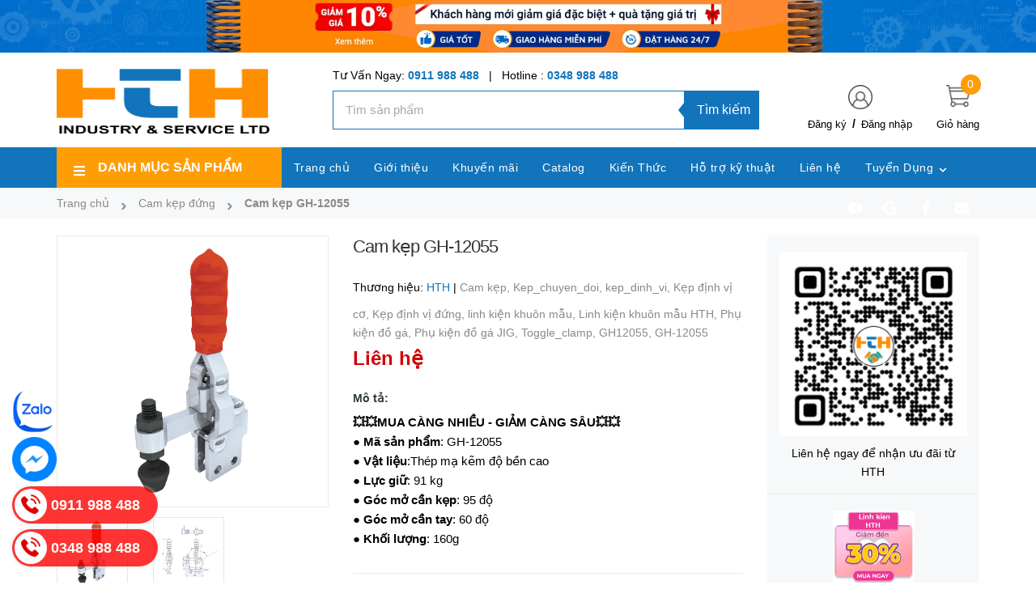

--- FILE ---
content_type: text/html; charset=utf-8
request_url: https://cokhihth.com.vn/cam-kep-gh-12055
body_size: 40552
content:
<!DOCTYPE html>
<html lang="vi">
	<head> 
		<meta name="google-site-verification" content="LriBL7yps2dB4Y3jisZ-IYmAcIwnagCOgvml1QjnBjs" />
		<meta charset="UTF-8" />
		<meta name="theme-color" content="#f02b2b" />
		<link rel="canonical" href="https://cokhihth.com.vn/cam-kep-gh-12055"/>
		<meta name='revisit-after' content='2 days' />
		<meta name="robots" content="noodp,index,follow" />
		<meta name="viewport" content="width=device-width, minimum-scale=1.0, maximum-scale=1.0, user-scalable=no">	
<meta name="description" content="● Mã sản phẩm: GH-12055 ● Vật liệu:Thép mạ kẽm độ bền cao● Lực giữ: 91 kg ● Góc mở cần kẹp 95 độ● Góc mở cần tay: 60 độ● Khối lượng: 160 g ● Số lượng lớn ● Giảm giá tới 30% ● Big sale  ●Mua ngay để nhận ưu đãi từ HTH 💥MUA CÀNG NHIỀU - GIẢM CÀNG SÂU💥">
		<title>Cam kẹp GH-12055 Phụ kiện đồ gá HTH - 0911988488		</title>
		<meta name="keywords" content="Cam kẹp GH-12055, Cam kẹp đứng, Phụ kiện đồ gá JIG, Cam kẹp, Kep_chuyen_doi, kep_dinh_vi, Kẹp định vị cơ, Kẹp định vị đứng, linh kiện khuôn mẫu, Linh kiện khuôn mẫu HTH, Phụ kiện đồ gá, Phụ kiện đồ gá JIG, Toggle_clamp, GH12055, GH-12055, Công Ty TNHH Công Nghiệp và Dịch Vụ HTH, cokhihth.com.vn"/>		
		

	<meta property="og:type" content="product">
	<meta property="og:title" content="Cam kẹp GH-12055">
	
		<meta property="og:image" content="https://bizweb.dktcdn.net/thumb/grande/100/456/510/products/gh-12055.png?v=1680924402483">
		<meta property="og:image:secure_url" content="https://bizweb.dktcdn.net/thumb/grande/100/456/510/products/gh-12055.png?v=1680924402483">
	
		<meta property="og:image" content="https://bizweb.dktcdn.net/thumb/grande/100/456/510/products/gh-12055-dimensions.jpg?v=1680924403233">
		<meta property="og:image:secure_url" content="https://bizweb.dktcdn.net/thumb/grande/100/456/510/products/gh-12055-dimensions.jpg?v=1680924403233">
	
	<meta property="og:price:amount" content="0">
	<meta property="og:price:currency" content="VND">

<meta property="og:description" content="● Mã sản phẩm: GH-12055 ● Vật liệu:Thép mạ kẽm độ bền cao● Lực giữ: 91 kg ● Góc mở cần kẹp 95 độ● Góc mở cần tay: 60 độ● Khối lượng: 160 g ● Số lượng lớn ● Giảm giá tới 30% ● Big sale  ●Mua ngay để nhận ưu đãi từ HTH 💥MUA CÀNG NHIỀU - GIẢM CÀNG SÂU💥">
<meta property="og:url" content="https://cokhihth.com.vn/cam-kep-gh-12055">
<meta property="og:site_name" content="Công Ty TNHH Công Nghiệp và Dịch Vụ HTH">
		<link rel="icon" href="//bizweb.dktcdn.net/100/456/510/themes/864626/assets/favicon.png?1733555704717" type="image/x-icon" />
		<link rel="preload" as="script" href="//bizweb.dktcdn.net/100/456/510/themes/864626/assets/jquery.js?1733555704717" />
		<script src="//bizweb.dktcdn.net/100/456/510/themes/864626/assets/jquery.js?1733555704717" type="text/javascript"></script>
		<link rel="preload" as="script" href="//bizweb.dktcdn.net/100/456/510/themes/864626/assets/swiper.js?1733555704717" />
		<script src="//bizweb.dktcdn.net/100/456/510/themes/864626/assets/swiper.js?1733555704717" type="text/javascript"></script>
		<link rel="preload" as="script" href="//bizweb.dktcdn.net/100/456/510/themes/864626/assets/lazy.js?1733555704717" />
		<script src="//bizweb.dktcdn.net/100/456/510/themes/864626/assets/lazy.js?1733555704717" type="text/javascript"></script>

		<link rel="preload" as='style' type="text/css" href="//bizweb.dktcdn.net/100/456/510/themes/864626/assets/main.scss.css?1733555704717">
<link rel="preload" as='style' type="text/css" href="//bizweb.dktcdn.net/100/456/510/themes/864626/assets/header.scss.css?1733555704717">
<link rel="preload" as='style' type="text/css" href="//bizweb.dktcdn.net/100/456/510/themes/864626/assets/index.scss.css?1733555704717">

<link rel="preload" as='style' type="text/css" href="//bizweb.dktcdn.net/100/456/510/themes/864626/assets/popup.scss.css?1733555704717">
<link rel="preload" as='style' type="text/css" href="//bizweb.dktcdn.net/100/456/510/themes/864626/assets/responsive.scss.css?1733555704717">
<link rel="preload" as="style" href="//bizweb.dktcdn.net/100/456/510/themes/864626/assets/bootstrap.css?1733555704717"  type="text/css">
<link rel="preload" as='style' type="text/css" href="//bizweb.dktcdn.net/100/456/510/themes/864626/assets/quickviews.scss.css?1733555704717">

<!------------------------------------------------------------------------------------------------->
<link rel="stylesheet" href="//bizweb.dktcdn.net/100/456/510/themes/864626/assets/bootstrap.css?1733555704717">
<link href="//bizweb.dktcdn.net/100/456/510/themes/864626/assets/main.scss.css?1733555704717" rel="stylesheet" type="text/css" media="all" />
<link href="//bizweb.dktcdn.net/100/456/510/themes/864626/assets/header.scss.css?1733555704717" rel="stylesheet" type="text/css" media="all" />
<link href="//bizweb.dktcdn.net/100/456/510/themes/864626/assets/breadcrumb_style.scss.css?1733555704717" rel="stylesheet" type="text/css" media="all" />

<link href="//bizweb.dktcdn.net/100/456/510/themes/864626/assets/responsive.scss.css?1733555704717" rel="stylesheet" type="text/css" media="all" />
<link href="//bizweb.dktcdn.net/100/456/510/themes/864626/assets/popup.scss.css?1733555704717" rel="stylesheet" type="text/css" media="all" />



<link href="//bizweb.dktcdn.net/100/456/510/themes/864626/assets/product_style.scss.css?1733555704717" rel="stylesheet" type="text/css" media="all" />



<link href="//bizweb.dktcdn.net/100/456/510/themes/864626/assets/quickviews.scss.css?1733555704717" rel="stylesheet" type="text/css" media="all" />
		<script>
	var Bizweb = Bizweb || {};
	Bizweb.store = 'chung-hth.mysapo.net';
	Bizweb.id = 456510;
	Bizweb.theme = {"id":864626,"name":"cokhiHTH","role":"main"};
	Bizweb.template = 'product';
	if(!Bizweb.fbEventId)  Bizweb.fbEventId = 'xxxxxxxx-xxxx-4xxx-yxxx-xxxxxxxxxxxx'.replace(/[xy]/g, function (c) {
	var r = Math.random() * 16 | 0, v = c == 'x' ? r : (r & 0x3 | 0x8);
				return v.toString(16);
			});		
</script>
<script>
	(function () {
		function asyncLoad() {
			var urls = ["https://google-shopping-v2.sapoapps.vn/api/conversion-tracker/global-tag/2394?store=chung-hth.mysapo.net","https://google-shopping-v2.sapoapps.vn/api/conversion-tracker/event-tag/2394?store=chung-hth.mysapo.net","//newproductreviews.sapoapps.vn/assets/js/productreviews.min.js?store=chung-hth.mysapo.net","https://social-contact.sapoapps.vn/api/genscript/script_fb_init?store=chung-hth.mysapo.net","https://aff.sapoapps.vn/api/proxy/scripttag.js?store=chung-hth.mysapo.net","//static.zotabox.com/2/c/2c94f67b18e5879671879565da233982/widgets.js?store=chung-hth.mysapo.net","https://quantitybreak.bizweb.vn/script.js?store=chung-hth.mysapo.net","//static.zotabox.com/2/c/2c94f67b18e5879671879565da233982/widgets.js?store=chung-hth.mysapo.net"];
			for (var i = 0; i < urls.length; i++) {
				var s = document.createElement('script');
				s.type = 'text/javascript';
				s.async = true;
				s.src = urls[i];
				var x = document.getElementsByTagName('script')[0];
				x.parentNode.insertBefore(s, x);
			}
		};
		window.attachEvent ? window.attachEvent('onload', asyncLoad) : window.addEventListener('load', asyncLoad, false);
	})();
</script>


<script>
	window.BizwebAnalytics = window.BizwebAnalytics || {};
	window.BizwebAnalytics.meta = window.BizwebAnalytics.meta || {};
	window.BizwebAnalytics.meta.currency = 'VND';
	window.BizwebAnalytics.tracking_url = '/s';

	var meta = {};
	
	meta.product = {"id": 30418613, "vendor": "HTH", "name": "Cam kẹp GH-12055",
	"type": "", "price": 0 };
	
	
	for (var attr in meta) {
	window.BizwebAnalytics.meta[attr] = meta[attr];
	}
</script>

	
		<script src="/dist/js/stats.min.js?v=96f2ff2"></script>
	



<!-- Global site tag (gtag.js) - Google Analytics --> <script async src="https://www.googletagmanager.com/gtag/js?id=UA-240871615-1"></script> <script> window.dataLayer = window.dataLayer || []; function gtag(){dataLayer.push(arguments);} gtag('js', new Date()); gtag('config', 'UA-240871615-1'); </script>
<script>

	window.enabled_enhanced_ecommerce = false;

</script>

<script>

	try {
		
				gtag('event', 'view_item', {
					event_category: 'engagement',
					event_label: "Cam kẹp GH-12055"
				});
		
	} catch(e) { console.error('UA script error', e);}
	

</script>






<script>
	var eventsListenerScript = document.createElement('script');
	eventsListenerScript.async = true;
	
	eventsListenerScript.src = "/dist/js/store_events_listener.min.js?v=1b795e9";
	
	document.getElementsByTagName('head')[0].appendChild(eventsListenerScript);
</script>


<!-- Google One Tap -->
<script type="text/javascript">
	(function () {
		var iframe;
		if(window.innerWidth <= 800){
			setTimeout(init, 10000);
		} else {
			document.addEventListener('DOMContentLoaded', init);
		}
		function init() {
			if (document.cookie.indexOf('one-click-social-login-google-one-tap-shown') >= 0) {
                return;
            }
			iframe = document.createElement('iframe');
			iframe.id = "iframe-google-one-tap";
			iframe.src = 'https://store.mysapo.net/account/GoogleOneTap';
			iframe.setAttribute('allowtransparency', 'true');
			iframe.setAttribute('allow', 'identity-credentials-get');
			iframe.frameBorder = 0;
			iframe.height = '385px';
			window.addEventListener('message', handlePostMessage, false);
			document.body.appendChild(iframe); 
		}
		function handlePostMessage(e) {
			var eventName = e.data[0];
			var data = e.data[1];
			switch (eventName) {
				case 'setHeight':
					iframe.height = data;
					break;
				case 'setTop':
					if ((window.innerWidth <= 800)) {
						iframe.style = "z-index: 9999999; position: fixed; bottom: 0px; right: 0px;";
						iframe.width = '100%';
					}
					else {
						iframe.style = "z-index: 9999999; position: fixed; top: 0px; right: 0px;";
						iframe.width = '391px';
					}
					break;
				case 'setRedirect':
					location.href = data.url + '&ReturnUrl=' + location.href;
					break;
				case 'markClosedOneTap':
					var date = new Date();
					date.setTime(date.getTime() + (1*24*60*60*1000));
					document.cookie = "one-click-social-login-google-one-tap-shown=1; expires=" + date.toUTCString() + "; path=/";
					break;
			}
		}
	}())
</script>
<!-- End Google One Tap -->





		
		
		<script>var ProductReviewsAppUtil=ProductReviewsAppUtil || {};ProductReviewsAppUtil.store={name: 'Công Ty TNHH Công Nghiệp và Dịch Vụ HTH'};</script>
		
		
<script type="application/ld+json">
        {
        "@context": "http://schema.org",
        "@type": "BreadcrumbList",
        "itemListElement": 
        [
            {
                "@type": "ListItem",
                "position": 1,
                "item": 
                {
                  "@id": "https://cokhihth.com.vn",
                  "name": "Trang chủ"
                }
            },
      
            {
                "@type": "ListItem",
                "position": 2,
                "item": 
                {
                  "@id": "https://cokhihth.com.vn/cam-kep-gh-12055",
                  "name": "Cam kẹp GH-12055"
                }
            }
      
        
      
      
      
      
    
        ]
        }
</script>

		<script>
			$(document).ready(function ($) {
				awe_lazyloadImage();
			});
			function awe_lazyloadImage() {
				var ll = new LazyLoad({
					elements_selector: ".lazyload",
					load_delay: 100,
					threshold: 0
				});
			} window.awe_lazyloadImage=awe_lazyloadImage;
		</script>
		<!-- Global site tag (gtag.js) - Google Analytics -->
		<script async src="https://www.googletagmanager.com/gtag/js?id=G-G5CHNYKLSP"></script>
		<script>
			window.dataLayer = window.dataLayer || [];
			function gtag(){dataLayer.push(arguments);}
			gtag('js', new Date());

			gtag('config', 'G-G5CHNYKLSP');
		</script>
	</head>
	<body>
		<div class="opacity_menu"></div>
		<header class="header header_menu clearfix">
	<div class="top_header">
		<div class="header_banner_top d-none d-sm-block d-md-block d-lg-block ">
			<a class="scale_hovers" href="https://cokhihth.com.vn/khuyen-mai" title="Banner header">
				<img class="lazyload img_banner" width="1920" height="98" src="[data-uri]" data-src="//bizweb.dktcdn.net/100/456/510/themes/864626/assets/banner_header_top.jpg?1733555704717" alt="Banner header">
			</a>
		</div>
	</div>
	<div class="mid-header wid_100 clearfix">
		<div class="container">
			<div class="row">
				<div class="col-xl-3 col-lg-3 col-md-12 col-12">
					<div class="menu-bar-mobile menu-bar-h nav-mobile-button">
						<div class="menu-bar menubutton">
							<svg aria-hidden="true" focusable="false" data-prefix="fas" data-icon="bars" role="img" xmlns="http://www.w3.org/2000/svg" viewBox="0 0 448 512" class="svg-inline--fa fa-bars fa-w-14"><path fill="currentColor" d="M16 132h416c8.837 0 16-7.163 16-16V76c0-8.837-7.163-16-16-16H16C7.163 60 0 67.163 0 76v40c0 8.837 7.163 16 16 16zm0 160h416c8.837 0 16-7.163 16-16v-40c0-8.837-7.163-16-16-16H16c-8.837 0-16 7.163-16 16v40c0 8.837 7.163 16 16 16zm0 160h416c8.837 0 16-7.163 16-16v-40c0-8.837-7.163-16-16-16H16c-8.837 0-16 7.163-16 16v40c0 8.837 7.163 16 16 16z" class=""></path></svg>
						</div>
					</div>
					<div class="logo_center">
						<div class="logo">
							
							<a href="/" class="logo-wrapper ">	
								<img src="//bizweb.dktcdn.net/100/456/510/themes/864626/assets/logo.png?1733555704717" width="289" height="84" alt="logo Công Ty TNHH Công Nghiệp và Dịch Vụ HTH">
							</a>
							
						</div>
					</div>
					<a class="cart-mobile-header" href="/cart" title="Giỏ hàng">
						<div class="icon-cart">
							<img class="mg_bt_10" src="//bizweb.dktcdn.net/100/456/510/themes/864626/assets/cart.png?1733555704717" alt="Giỏ hàng" width="30" height="30" />
						</div>
						<span class="count_item count_item_pr"></span>
					</a>
				</div>
				<div class="col-xl-9 col-lg-9 col-12">
					<div class="header-right">
						<div class="header-bg">
							<div class="cartgroup">
								<div class="top-cart-contain">
									<div class="mini-cart text-xs-center">
										<a class="img_hover_cart" href="/cart" title="Giỏ hàng">
											<span class="absolute count_item count_item_pr" id="cart-total"></span>
											<img class="mg_bt_10" src="//bizweb.dktcdn.net/100/456/510/themes/864626/assets/cart.png?1733555704717" alt="Giỏ hàng" width="30" height="30" />
											<span class="block-small-cart hidden-xs visible-sm visible-md visible-lg">
												<span class="text-giohang hidden-xs">Giỏ hàng</span>
											</span>
										</a>
										<div class="top-cart-content">					
											<ul id="cart-sidebar" class="mini-products-list count_li">
												<li class="list-item">
													<ul></ul>
												</li>
												<li class="action">
													<ul>
														<li class="li-fix-1">
															<div class="top-subtotal">
																Tổng tiền thanh toán: 
																<span class="price"></span>
															</div>
														</li>
														<li class="li-fix-2" style="">
															<div class="actions">
																<a href="/cart" class="btn btn-primary" title="Giỏ hàng">
																	<span>Giỏ hàng</span>
																</a>
															</div>
														</li>
													</ul>
												</li>
											</ul>
										</div>
									</div>
								</div>
								<div class="title_log contact-header d-none d-lg-block">
									<img src="//bizweb.dktcdn.net/100/456/510/themes/864626/assets/account.png?1733555704717" alt="Đăng ký hoặc đăng nhập" height="30" width="30">
									<div class="ct-header">
										
										<a class="btns" href="/account/register">Đăng ký</a>
										<span class="line">/</span>
										<a class="btns" href="/account/login">Đăng nhập</a>
										
									</div>
								</div>
								<div class="header_searchs">
									<div class="hotline-support hidden-xs">
										
										Tư Vấn Ngay: <a href="tel:0911988488">0911 988 488</a>
										
										
										&nbsp;&nbsp;|&nbsp;&nbsp;
										Hotline : <a href="tel:0348988488">0348 988 488 </a>
										
									</div>
									<div class="col-search-engine hidden-991">
										<div class="header_search">
	<form class="input-group search-bar" action="/search" method="get" role="search">
		<input type="search" name="query" value="" placeholder="Tìm sản phẩm" class="input-group-field st-default-search-input search-text" autocomplete="off" required>
		<button class="btn icon-fallback-text">
			Tìm kiếm 
		</button>
	</form>
</div>
									</div>
								</div>
							</div>
						</div>
					</div>
				</div>
			</div>
		</div>
	</div>
</header>
<div class="heade_menunavs header-menu clearfix">
	<div class="container">
	<div class="header_search">
		<form class="input-group search-bar" action="/search" method="get" role="search">
			<span class="input-group-btn">
				<button class="btn icon-fallback-text" aria-label="search">
					<svg width="15" height="15" aria-hidden="true" focusable="false" data-prefix="fas" data-icon="search" role="img" xmlns="http://www.w3.org/2000/svg" viewBox="0 0 512 512" class="svg-inline--fa fa-search fa-w-16"><path fill="currentColor" d="M505 442.7L405.3 343c-4.5-4.5-10.6-7-17-7H372c27.6-35.3 44-79.7 44-128C416 93.1 322.9 0 208 0S0 93.1 0 208s93.1 208 208 208c48.3 0 92.7-16.4 128-44v16.3c0 6.4 2.5 12.5 7 17l99.7 99.7c9.4 9.4 24.6 9.4 33.9 0l28.3-28.3c9.4-9.4 9.4-24.6.1-34zM208 336c-70.7 0-128-57.2-128-128 0-70.7 57.2-128 128-128 70.7 0 128 57.2 128 128 0 70.7-57.2 128-128 128z" class=""></path></svg>
				</button>
			</span>
			<input type="search" name="query" value="" placeholder="Nhập từ khóa cần tìm" aria-label="search" class="input-group-field st-default-search-input search-text" autocomplete="off" required>
			
		</form>
	</div>
	<div class="row">
		<div class="col-lg-3 col-md-3 col-sm-12 col-xs-12 col-mega hidden-sm hidden-xs">
			<div class="menu_mega">
				<div class="title_menu">
					<span class="nav_button left_icon">
						<svg aria-hidden="true" focusable="false" data-prefix="fas" data-icon="bars" role="img" xmlns="http://www.w3.org/2000/svg" viewBox="0 0 448 512" class="svg-inline--fa fa-bars fa-w-14"><path fill="currentColor" d="M16 132h416c8.837 0 16-7.163 16-16V76c0-8.837-7.163-16-16-16H16C7.163 60 0 67.163 0 76v40c0 8.837 7.163 16 16 16zm0 160h416c8.837 0 16-7.163 16-16v-40c0-8.837-7.163-16-16-16H16c-8.837 0-16 7.163-16 16v40c0 8.837 7.163 16 16 16zm0 160h416c8.837 0 16-7.163 16-16v-40c0-8.837-7.163-16-16-16H16c-8.837 0-16 7.163-16 16v40c0 8.837 7.163 16 16 16z" class=""></path></svg>
					</span>
					<span class="title_">Danh mục sản phẩm</span>
				</div>
				<div class="menu_all_site  normal">
					<ul class="ul_menu site-nav-vetical">
	
	
	
	
	
	
	
	<li class="nav_item lev-1 lv1 li_check ">
		<a href="/linh-kien-khuon-dap" title="Linh kiện khuôn dập">Linh kiện khuôn dập
			<i class="fa">
				<svg width="6" height="10" viewBox="0 0 6 10" fill="none" xmlns="http://www.w3.org/2000/svg">
					<path d="M1 1L5 5L1 9" stroke="#2A3E55" stroke-linecap="round" stroke-linejoin="round"/>
				</svg>
			</i>
		</a>
		<div class="ul_content_right_1">
			<aside class="cate-list">
				<ul class="w_70s clearfix">
					
					
					<li class="nav_item lv2">
						<a href="/bo-dan-huong-mykp" title="Bộ dẫn hướng MYKP">Bộ dẫn hướng MYKP</a>
					</li>
					
					
					
					
					<li class="nav_item lv2">
						<a href="/bo-dan-huong-myap" title="Bộ dẫn hướng MYAP">Bộ dẫn hướng MYAP</a>
					</li>
					
					
					
					
					<li class="nav_item lv2">
						<a href="/bo-dan-huong-myjp" title="Bộ dẫn hướng MYJP">Bộ dẫn hướng MYJP</a>
					</li>
					
					
					
					
					<li class="nav_item lv2">
						<a href="/bo-dan-huong-myp" title="Bộ dẫn hướng MYP">Bộ dẫn hướng MYP</a>
					</li>
					
					
					
					
					<li class="nav_item lv2">
						<a href="/bo-dan-huong-trp" title="Bộ dẫn hướng RMSH">Bộ dẫn hướng RMSH</a>
					</li>
					
					
					
					
					<li class="nav_item lv2">
						<a href="/bo-dan-huong-srp" title="Bộ dẫn hướng PMSH">Bộ dẫn hướng PMSH</a>
					</li>
					
					
					
					
					<li class="nav_item lv2">
						<a href="/bo-dan-huong-a-trp-1" title="BỘ DẪN HƯỚNG A-TRP">BỘ DẪN HƯỚNG A-TRP</a>
					</li>
					
					
					
					
					<li class="nav_item lv2">
						<a href="/truc-dan-huong-gp-1" title="Trục dẫn hướng SGOH">Trục dẫn hướng SGOH</a>
					</li>
					
					
					
					
					<li class="nav_item lv2">
						<a href="/bac-vai-ga-1" title="Bạc vai SGBT">Bạc vai SGBT</a>
					</li>
					
					
					
					
					<li class="nav_item lv2">
						<a href="/bac-vai-sgbh" title="Bạc vai SGBH">Bạc vai SGBH</a>
					</li>
					
					
					
					
					<li class="nav_item lv2">
						<a href="/bac-tron-gb-1" title="Bạc trơn SGBL">Bạc trơn SGBL</a>
					</li>
					
					
					
					
					<li class="nav_item lv2">
						<a href="/bac-bi-nhua-mbj-mbjh" title="Bạc bi nhựa MBJ">Bạc bi nhựa MBJ</a>
					</li>
					
					
					
					
					<li class="nav_item lv2">
						<a href="/bac-bi-nhua-mbsh" title="Bạc bi nhựa MBJH">Bạc bi nhựa MBJH</a>
					</li>
					
					
					
					
					<li class="nav_item lv2">
						<a href="/bac-bi-nhom-mbs" title="Bạc bi nhôm MBS">Bạc bi nhôm MBS</a>
					</li>
					
					
					
					
					<li class="nav_item lv2">
						<a href="/bac-bi-nhom-mbs-mbsh" title="Bạc bi nhôm MBSH">Bạc bi nhôm MBSH</a>
					</li>
					
					
					
					
					<li class="nav_item lv2">
						<a href="/bac-bi-dong-mbc" title="Bạc bi đồng MBT">Bạc bi đồng MBT</a>
					</li>
					
					
					
					
					<li class="nav_item lv2">
						<a href="/bac-bi-dong-mbt-mbth" title="Bạc bi đồng MBTH">Bạc bi đồng MBTH</a>
					</li>
					
					
					
					
					<li class="nav_item lv2">
						<a href="/bo-dan-huong-myzp" title="Bộ dẫn hướng MYZP">Bộ dẫn hướng MYZP</a>
					</li>
					
					
					
					
					<li class="nav_item lv2">
						<a href="/sgon-sgpn" title="SGON-SGPN">SGON-SGPN</a>
					</li>
					
					
					
					
					<li class="nav_item lv2">
						<a href="/sgor-sgpr" title="SGOR-SGPR">SGOR-SGPR</a>
					</li>
					
					
					
				</ul>
			</aside>
		</div>
	</li>
	

	
	
	
	
	<li class="nav_item lev-1 lv1 li_check ">
		<a href="/linh-kien-khuon-nhua" title="Linh kiện khuôn nhựa">Linh kiện khuôn nhựa
			<i class="fa">
				<svg width="6" height="10" viewBox="0 0 6 10" fill="none" xmlns="http://www.w3.org/2000/svg">
					<path d="M1 1L5 5L1 9" stroke="#2A3E55" stroke-linecap="round" stroke-linejoin="round"/>
				</svg>
			</i>
		</a>
		<div class="ul_content_right_1">
			<aside class="cate-list">
				<ul class="w_70s clearfix">
					
					
					<li class="nav_item lv2">
						<a href="/chot-day-skd61" title="Chốt đẩy EPN">Chốt đẩy EPN</a>
					</li>
					
					
					
					
					<li class="nav_item lv2">
						<a href="/chot-day-cr15" title="Chốt đẩy EPJ">Chốt đẩy EPJ</a>
					</li>
					
					
					
					
					<li class="nav_item lv2">
						<a href="/chot-dinh-vi-tron-ms" title="Chốt định vị trơn MS">Chốt định vị trơn MS</a>
					</li>
					
					
					
					
					<li class="nav_item lv2">
						<a href="/chot-dinh-vi-co-ren" title="Chốt định vị có ren">Chốt định vị có ren</a>
					</li>
					
					
					
					
					<li class="nav_item">
						<a href="/kep-ga-khuon-nhua" title="Kẹp gá khuôn nhựa">Kẹp gá khuôn nhựa</a>
						<ul class="ul_content_right_2">
							
							<li class="nav_item lv3"><a href="/cau-kep-khuon-cong-2" title="Cầu kep khuôn cong">Cầu kep khuôn cong</a></li>
							
							<li class="nav_item lv3"><a href="/kep-khuon-thang" title="Kẹp khuôn Thẳng">Kẹp khuôn Thẳng</a></li>
							
							<li class="nav_item lv3"><a href="/kep-khuon-gu" title="Kẹp khuôn Gù">Kẹp khuôn Gù</a></li>
							
							
							<li class="nav_item"><a href="/kep-ga-khuon-nhua">Xem tất cả <svg aria-hidden="true" focusable="false" data-prefix="fas" data-icon="angle-double-right" role="img" xmlns="http://www.w3.org/2000/svg" viewBox="0 0 448 512" class="svg-inline--fa fa-angle-double-right fa-w-14"><path fill="currentColor" d="M224.3 273l-136 136c-9.4 9.4-24.6 9.4-33.9 0l-22.6-22.6c-9.4-9.4-9.4-24.6 0-33.9l96.4-96.4-96.4-96.4c-9.4-9.4-9.4-24.6 0-33.9L54.3 103c9.4-9.4 24.6-9.4 33.9 0l136 136c9.5 9.4 9.5 24.6.1 34zm192-34l-136-136c-9.4-9.4-24.6-9.4-33.9 0l-22.6 22.6c-9.4 9.4-9.4 24.6 0 33.9l96.4 96.4-96.4 96.4c-9.4 9.4-9.4 24.6 0 33.9l22.6 22.6c9.4 9.4 24.6 9.4 33.9 0l136-136c9.4-9.2 9.4-24.4 0-33.8z" class=""></path></svg></a></li>
							

						</ul>
					</li>
					
					
					
					<li class="nav_item lv2">
						<a href="/bu-long-moc-cau" title="Bu lông Móc cẩu">Bu lông Móc cẩu</a>
					</li>
					
					
					
					
					<li class="nav_item lv2">
						<a href="/chot-dan-huong-gphl-gpjl" title="Chốt dẫn hướng GPHL - GPJL">Chốt dẫn hướng GPHL - GPJL</a>
					</li>
					
					
					
				</ul>
			</aside>
		</div>
	</li>
	

	
	
	
	
	<li class="nav_item lev-1 lv1 li_check ">
		<a href="/lo-xo-phu-kien-khuon" title="Lò xo & phụ kiện khuôn">Lò xo & phụ kiện khuôn
			<i class="fa">
				<svg width="6" height="10" viewBox="0 0 6 10" fill="none" xmlns="http://www.w3.org/2000/svg">
					<path d="M1 1L5 5L1 9" stroke="#2A3E55" stroke-linecap="round" stroke-linejoin="round"/>
				</svg>
			</i>
		</a>
		<div class="ul_content_right_1">
			<aside class="cate-list">
				<ul class="w_70s clearfix">
					
					
					<li class="nav_item lv2">
						<a href="/lo-xo-khi-nen-gsv" title="Lò xo khí nén GSV">Lò xo khí nén GSV</a>
					</li>
					
					
					
					
					<li class="nav_item">
						<a href="/lo-xo-misumi" title="Lò xo misumi">Lò xo misumi</a>
						<ul class="ul_content_right_2">
							
							<li class="nav_item lv3"><a href="/lo-xo-vang-swf" title="Lò xo vàng SWF">Lò xo vàng SWF</a></li>
							
							<li class="nav_item lv3"><a href="/lo-xo-xanh-swl" title="Lò xo xanh SWL">Lò xo xanh SWL</a></li>
							
							<li class="nav_item lv3"><a href="/lo-xo-do-swm" title="Lò xo Đỏ SWM">Lò xo Đỏ SWM</a></li>
							
							<li class="nav_item lv3"><a href="/lo-xo-xanh-swh" title="Lò xo Xanh SWH">Lò xo Xanh SWH</a></li>
							
							<li class="nav_item lv3"><a href="/lo-xo-nau-swb" title="Lò xo Nâu SWB">Lò xo Nâu SWB</a></li>
							
							
							<li class="nav_item"><a href="/lo-xo-misumi">Xem tất cả <svg aria-hidden="true" focusable="false" data-prefix="fas" data-icon="angle-double-right" role="img" xmlns="http://www.w3.org/2000/svg" viewBox="0 0 448 512" class="svg-inline--fa fa-angle-double-right fa-w-14"><path fill="currentColor" d="M224.3 273l-136 136c-9.4 9.4-24.6 9.4-33.9 0l-22.6-22.6c-9.4-9.4-9.4-24.6 0-33.9l96.4-96.4-96.4-96.4c-9.4-9.4-9.4-24.6 0-33.9L54.3 103c9.4-9.4 24.6-9.4 33.9 0l136 136c9.5 9.4 9.5 24.6.1 34zm192-34l-136-136c-9.4-9.4-24.6-9.4-33.9 0l-22.6 22.6c-9.4 9.4-9.4 24.6 0 33.9l96.4 96.4-96.4 96.4c-9.4 9.4-9.4 24.6 0 33.9l22.6 22.6c9.4 9.4 24.6 9.4 33.9 0l136-136c9.4-9.2 9.4-24.4 0-33.8z" class=""></path></svg></a></li>
							

						</ul>
					</li>
					
					
					
					<li class="nav_item">
						<a href="/lo-xo-tieu-chuan" title="Lò xo tiêu chuẩn">Lò xo tiêu chuẩn</a>
						<ul class="ul_content_right_2">
							
							<li class="nav_item lv3"><a href="/lo-xo-vang-tf" title="Lò xo Vàng TF">Lò xo Vàng TF</a></li>
							
							<li class="nav_item lv3"><a href="/lo-xo-xanh-tl" title="Lò xo Xanh TL">Lò xo Xanh TL</a></li>
							
							<li class="nav_item lv3"><a href="/lo-xo-do-tm" title="Lò xo Đỏ TM">Lò xo Đỏ TM</a></li>
							
							<li class="nav_item lv3"><a href="/lo-xo-xanh-luc-th" title="Lò xo xanh Lục TH">Lò xo xanh Lục TH</a></li>
							
							<li class="nav_item lv3"><a href="/lo-xo-nau-tb" title="Lò xo Nâu TB">Lò xo Nâu TB</a></li>
							
							
							<li class="nav_item"><a href="/lo-xo-tieu-chuan">Xem tất cả <svg aria-hidden="true" focusable="false" data-prefix="fas" data-icon="angle-double-right" role="img" xmlns="http://www.w3.org/2000/svg" viewBox="0 0 448 512" class="svg-inline--fa fa-angle-double-right fa-w-14"><path fill="currentColor" d="M224.3 273l-136 136c-9.4 9.4-24.6 9.4-33.9 0l-22.6-22.6c-9.4-9.4-9.4-24.6 0-33.9l96.4-96.4-96.4-96.4c-9.4-9.4-9.4-24.6 0-33.9L54.3 103c9.4-9.4 24.6-9.4 33.9 0l136 136c9.5 9.4 9.5 24.6.1 34zm192-34l-136-136c-9.4-9.4-24.6-9.4-33.9 0l-22.6 22.6c-9.4 9.4-9.4 24.6 0 33.9l96.4 96.4-96.4 96.4c-9.4 9.4-9.4 24.6 0 33.9l22.6 22.6c9.4 9.4 24.6 9.4 33.9 0l136-136c9.4-9.2 9.4-24.4 0-33.8z" class=""></path></svg></a></li>
							

						</ul>
					</li>
					
					
					
					<li class="nav_item lv2">
						<a href="/bu-long-treo-msb" title="Bu lông treo MSB">Bu lông treo MSB</a>
					</li>
					
					
					
				</ul>
			</aside>
		</div>
	</li>
	

	
	
	
	
	<li class="nav_item lev-1 lv1 li_check ">
		<a href="/phu-kien-do-ga-jig" title="Phụ kiện đồ gá JIG">Phụ kiện đồ gá JIG
			<i class="fa">
				<svg width="6" height="10" viewBox="0 0 6 10" fill="none" xmlns="http://www.w3.org/2000/svg">
					<path d="M1 1L5 5L1 9" stroke="#2A3E55" stroke-linecap="round" stroke-linejoin="round"/>
				</svg>
			</i>
		</a>
		<div class="ul_content_right_1">
			<aside class="cate-list">
				<ul class="w_70s clearfix">
					
					
					<li class="nav_item lv2">
						<a href="/cam-kep-dung-1" title="Cam kẹp đứng">Cam kẹp đứng</a>
					</li>
					
					
					
					
					<li class="nav_item lv2">
						<a href="/cam-kep-ngang" title="Cam kẹp ngang">Cam kẹp ngang</a>
					</li>
					
					
					
					
					<li class="nav_item lv2">
						<a href="/cam-kep-chot" title="Cam kẹp chốt">Cam kẹp chốt</a>
					</li>
					
					
					
					
					<li class="nav_item lv2">
						<a href="/kep-day-ngang" title="Kẹp đẩy ngang">Kẹp đẩy ngang</a>
					</li>
					
					
					
					
					<li class="nav_item lv2">
						<a href="/kep-chuyen-doi-misumi-mc" title="kẹp chuyển đổi misumi MC">kẹp chuyển đổi misumi MC</a>
					</li>
					
					
					
				</ul>
			</aside>
		</div>
	</li>
	

	
	
	
	<li class="nav_item lev-1 lv1 li_check">
		<a href="/vat-tu-ho-tro-nha-xuong" title="Thiết Bị & Vật Tư Công Nghiệp">Thiết Bị & Vật Tư Công Nghiệp
		</a>
	</li>
	

	
	
	
	<li class="nav_item lev-1 lv1 li_check">
		<a href="/dung-cu-cat" title="Máy Gia Công & Dụng Cụ Cắt">Máy Gia Công & Dụng Cụ Cắt
		</a>
	</li>
	

	
	
	
	
	<li class="nav_item lev-1 lv1 li_check ">
		<a href="/dung-cu-do-luong" title="Dụng cụ đo lường">Dụng cụ đo lường
			<i class="fa">
				<svg width="6" height="10" viewBox="0 0 6 10" fill="none" xmlns="http://www.w3.org/2000/svg">
					<path d="M1 1L5 5L1 9" stroke="#2A3E55" stroke-linecap="round" stroke-linejoin="round"/>
				</svg>
			</i>
		</a>
		<div class="ul_content_right_1">
			<aside class="cate-list">
				<ul class="w_70s clearfix">
					
					
					<li class="nav_item lv2">
						<a href="/thuoc-kep-shanggong" title="Thước kẹp Shanggong">Thước kẹp Shanggong</a>
					</li>
					
					
					
					
					<li class="nav_item lv2">
						<a href="/thuoc-kep-mitutoyo" title="Thước kẹp Mitutoyo">Thước kẹp Mitutoyo</a>
					</li>
					
					
					
				</ul>
			</aside>
		</div>
	</li>
	

	
	
	
	<li class="nav_item lev-1 lv1 li_check">
		<a href="/xi-lanh-khi-nen" title="Xi lanh khí nén">Xi lanh khí nén
		</a>
	</li>
	

	
	
	
	
	
	
	
	<li class="lev-1 xemthems hidden-lgg nav_item clearfix ">
		<a href="/collections/all" class="icon">
			<img src="//bizweb.dktcdn.net/100/456/510/themes/864626/assets/xemthem.png?1733555704717" alt="Xem thêm"><span>Xem thêm</span>		
		</a> 
	</li>
	
</ul>
				</div>
			</div>
		</div>

		<div class="col-lg-9 col-md-9 no-padding-left">
			<div class="right_content">
				<div class="bg-header-nav">
	<nav class="header-nav">				
		<ul class="item_big">
			
			
			<li class="nav-item ">	
				<a class="a-img" href="/" title="Trang chủ">
					<span>Trang chủ</span>
				</a>
			</li>
			
			
			
			<li class="nav-item ">	
				<a class="a-img" href="/gioi-thieu" title="Giới thiệu">
					<span>Giới thiệu</span>
				</a>
			</li>
			
			
			
			<li class="nav-item ">	
				<a class="a-img" href="/khuyen-mai" title="Khuyến mãi">
					<span>Khuyến mãi</span>
				</a>
			</li>
			
			
			
			<li class="nav-item ">	
				<a class="a-img" href="/tai-lieu" title="Catalog">
					<span>Catalog</span>
				</a>
			</li>
			
			
			
			<li class="nav-item ">	
				<a class="a-img" href="/tin-tuc" title="Kiến Thức">
					<span>Kiến Thức</span>
				</a>
			</li>
			
			
			
			<li class="nav-item ">	
				<a class="a-img" href="/ho-tro-ky-thuat" title="Hỗ trợ kỹ thuật">
					<span>Hỗ trợ kỹ thuật</span>
				</a>
			</li>
			
			
			
			<li class="nav-item ">	
				<a class="a-img" href="/lien-he" title="Liên hệ">
					<span>Liên hệ</span>
				</a>
			</li>
			
			
			
			<li class="nav-item ">
				<a class="a-img" href="/tuyen-dung" title="Tuyển Dụng">
					<span>Tuyển Dụng <svg aria-hidden="true" focusable="false" data-prefix="fas" data-icon="chevron-down" role="img" xmlns="http://www.w3.org/2000/svg" viewBox="0 0 448 512" class="icon-down svg-inline--fa fa-chevron-down fa-w-14"><path fill="currentColor" d="M207.029 381.476L12.686 187.132c-9.373-9.373-9.373-24.569 0-33.941l22.667-22.667c9.357-9.357 24.522-9.375 33.901-.04L224 284.505l154.745-154.021c9.379-9.335 24.544-9.317 33.901.04l22.667 22.667c9.373 9.373 9.373 24.569 0 33.941L240.971 381.476c-9.373 9.372-24.569 9.372-33.942 0z" class=""></path></svg></span>
				</a>
				<ul class="item_small">
					
					<li>
						<a href="/tuyen-ke-toan-noi-bo" title="TUYỂN KẾ TOÁN NỘI BỘ">TUYỂN KẾ TOÁN NỘI BỘ </a>
						
					</li>
					
					<li>
						<a href="/tuyen-02-ky-su-kinh-doanh" title="TUYỂN 02 KỸ SƯ KINH DOANH ">TUYỂN 02 KỸ SƯ KINH DOANH  </a>
						
					</li>
					
				</ul>
			</li>
			
			
		</ul>
	</nav>
</div>
				<div class="social_header">
					<div class="social-base">
	<ul class="follow_option">
		
		<li>
			<a class="youtube" href="https://www.youtube.com/channel/UCaaYCnmh1t_bxW5_hrwt_zw" target="_blank" aria-label="Youtube" title="Theo dõi Công Ty TNHH Công Nghiệp và Dịch Vụ HTH trên Youtube">
				<svg aria-hidden="true" focusable="false" data-prefix="fab" data-icon="youtube" role="img" xmlns="http://www.w3.org/2000/svg" viewBox="0 0 576 512" class="svg-inline--fa fa-youtube fa-w-18"><path fill="currentColor" d="M549.655 124.083c-6.281-23.65-24.787-42.276-48.284-48.597C458.781 64 288 64 288 64S117.22 64 74.629 75.486c-23.497 6.322-42.003 24.947-48.284 48.597-11.412 42.867-11.412 132.305-11.412 132.305s0 89.438 11.412 132.305c6.281 23.65 24.787 41.5 48.284 47.821C117.22 448 288 448 288 448s170.78 0 213.371-11.486c23.497-6.321 42.003-24.171 48.284-47.821 11.412-42.867 11.412-132.305 11.412-132.305s0-89.438-11.412-132.305zm-317.51 213.508V175.185l142.739 81.205-142.739 81.201z" class=""></path></svg>
			</a>

		</li>
		

		
		
		<li>
			<a class="google" href="#" target="_blank" aria-label="Google Plus" title="Theo dõi Công Ty TNHH Công Nghiệp và Dịch Vụ HTH trên Google Plus">
				<svg aria-hidden="true" focusable="false" data-prefix="fab" data-icon="google" role="img" xmlns="http://www.w3.org/2000/svg" viewBox="0 0 488 512" class="svg-inline--fa fa-google fa-w-16">
					<path fill="currentColor" d="M488 261.8C488 403.3 391.1 504 248 504 110.8 504 0 393.2 0 256S110.8 8 248 8c66.8 0 123 24.5 166.3 64.9l-67.5 64.9C258.5 52.6 94.3 116.6 94.3 256c0 86.5 69.1 156.6 153.7 156.6 98.2 0 135-70.4 140.8-106.9H248v-85.3h236.1c2.3 12.7 3.9 24.9 3.9 41.4z" class=""></path>
				</svg>
			</a>
		</li>
		
		
		
		<li>
			<a class="facebook" href="https://www.facebook.com/cokhihth" target="_blank" aria-label="Facebook" title="Theo dõi Công Ty TNHH Công Nghiệp và Dịch Vụ HTH trên Facebook">
				<svg xmlns="http://www.w3.org/2000/svg" xmlns:xlink="http://www.w3.org/1999/xlink" width="25px" height="25px" viewBox="0 0 96.124 96.123" style="enable-background:new 0 0 96.124 96.123;" xml:space="preserve">
					<path d="M72.089,0.02L59.624,0C45.62,0,36.57,9.285,36.57,23.656v10.907H24.037c-1.083,0-1.96,0.878-1.96,1.961v15.803   c0,1.083,0.878,1.96,1.96,1.96h12.533v39.876c0,1.083,0.877,1.96,1.96,1.96h16.352c1.083,0,1.96-0.878,1.96-1.96V54.287h14.654   c1.083,0,1.96-0.877,1.96-1.96l0.006-15.803c0-0.52-0.207-1.018-0.574-1.386c-0.367-0.368-0.867-0.575-1.387-0.575H56.842v-9.246   c0-4.444,1.059-6.7,6.848-6.7l8.397-0.003c1.082,0,1.959-0.878,1.959-1.96V1.98C74.046,0.899,73.17,0.022,72.089,0.02z" data-original="#000000" class="active-path" data-old_color="#000000" fill="#EBE7E7"/>
				</svg>
			</a>
		</li>
		
		
		<li>
			<a class="email" href="mailto:info@cokhihth.com.vn" target="_blank" aria-label="Email" title="">
				<svg aria-hidden="true" focusable="false" data-prefix="fas" data-icon="envelope" role="img" xmlns="http://www.w3.org/2000/svg" viewBox="0 0 512 512" class="svg-inline--fa fa-envelope fa-w-16"><path fill="currentColor" d="M502.3 190.8c3.9-3.1 9.7-.2 9.7 4.7V400c0 26.5-21.5 48-48 48H48c-26.5 0-48-21.5-48-48V195.6c0-5 5.7-7.8 9.7-4.7 22.4 17.4 52.1 39.5 154.1 113.6 21.1 15.4 56.7 47.8 92.2 47.6 35.7.3 72-32.8 92.3-47.6 102-74.1 131.6-96.3 154-113.7zM256 320c23.2.4 56.6-29.2 73.4-41.4 132.7-96.3 142.8-104.7 173.4-128.7 5.8-4.5 9.2-11.5 9.2-18.9v-19c0-26.5-21.5-48-48-48H48C21.5 64 0 85.5 0 112v19c0 7.4 3.4 14.3 9.2 18.9 30.6 23.9 40.7 32.4 173.4 128.7 16.8 12.2 50.2 41.8 73.4 41.4z" class=""></path></svg>
			</a>
		</li>
		
	</ul>
</div>
				</div>
			</div>
		</div>
	</div>
</div>
</div>
<div id="menu-overlay" class=""></div>
		<div class="wrapmenu_right_2 d-lg">
			<div class="wrapmenu">
	<div class="wrapmenu_full menumain_full">
		<div class="containers">
			<!-- Menu mobile -->
			<div class="contenttop clearfix">
				<div class="header_right_2 clearfix">
					
					<div class="account">
						<img src="//bizweb.dktcdn.net/100/456/510/themes/864626/assets/i_user.png?1733555704717" alt="Công Ty TNHH Công Nghiệp và Dịch Vụ HTH">
						<ul class="account_header">
							
							<li>
								<a href="/account/login">Đăng nhập</a>
							</li>
							<li>
								<a href="/account/register">Đăng ký</a>
							</li>
							
						</ul>
					</div>	
				</div>
			</div>
			<div class="menu_mobile_2">
				<ul class="ul_collections">
					
					<li class="level0 level-top parent">
						<a href="/">Trang chủ</a>
						
					</li>
					
					<li class="level0 level-top parent">
						<a href="/gioi-thieu">Giới thiệu</a>
						
					</li>
					
					<li class="level0 level-top parent">
						<a href="/khuyen-mai">Khuyến mãi</a>
						
					</li>
					
					<li class="level0 level-top parent">
						<a href="/tai-lieu">Catalog</a>
						
					</li>
					
					<li class="level0 level-top parent">
						<a href="/tin-tuc">Kiến Thức</a>
						
					</li>
					
					<li class="level0 level-top parent">
						<a href="/ho-tro-ky-thuat">Hỗ trợ kỹ thuật</a>
						
					</li>
					
					<li class="level0 level-top parent">
						<a href="/lien-he">Liên hệ</a>
						
					</li>
					
					<li class="level0 level-top parent">
						<a href="/tuyen-dung">Tuyển Dụng</a>
						
						<svg xmlns="http://www.w3.org/2000/svg" version="1.1" xmlns:xlink="http://www.w3.org/1999/xlink" width="512" height="512" x="0" y="0" viewBox="0 0 292.362 292.362" style="enable-background:new 0 0 512 512" xml:space="preserve" class="icon icon-plus">
							<g xmlns="http://www.w3.org/2000/svg">
								<path d="M286.935,69.377c-3.614-3.617-7.898-5.424-12.848-5.424H18.274c-4.952,0-9.233,1.807-12.85,5.424   C1.807,72.998,0,77.279,0,82.228c0,4.948,1.807,9.229,5.424,12.847l127.907,127.907c3.621,3.617,7.902,5.428,12.85,5.428   s9.233-1.811,12.847-5.428L286.935,95.074c3.613-3.617,5.427-7.898,5.427-12.847C292.362,77.279,290.548,72.998,286.935,69.377z" fill="#b1b1b1" data-original="#000000" style="" class=""></path>
							</g>
						</svg>
						<ul class="level0" style="display:none;">
							
							<li class="level1 "> 
								<a href="/tuyen-ke-toan-noi-bo"> <span>TUYỂN KẾ TOÁN NỘI BỘ</span> </a>
								
							</li>
							
							<li class="level1 "> 
								<a href="/tuyen-02-ky-su-kinh-doanh"> <span>TUYỂN 02 KỸ SƯ KINH DOANH </span> </a>
								
							</li>
							
						</ul>
						
					</li>
					
				</ul>
			</div>
			<div class="title_menu">
				<svg width="20" height="14" viewBox="0 0 20 14" fill="none" xmlns="http://www.w3.org/2000/svg">
					<path fill-rule="evenodd" clip-rule="evenodd" d="M1 0C0.447715 0 0 0.447715 0 1C0 1.55228 0.447715 2 1 2H19C19.5523 2 20 1.55228 20 1C20 0.447715 19.5523 0 19 0H1ZM1 4C0.447715 4 0 4.44772 0 5C0 5.55228 0.447715 6 1 6H15C15.5523 6 16 5.55228 16 5C16 4.44772 15.5523 4 15 4H1ZM0 9C0 8.44771 0.447715 8 1 8H19C19.5523 8 20 8.44771 20 9C20 9.55229 19.5523 10 19 10H1C0.447715 10 0 9.55229 0 9ZM1 12C0.447715 12 0 12.4477 0 13C0 13.5523 0.447715 14 1 14H15C15.5523 14 16 13.5523 16 13C16 12.4477 15.5523 12 15 12H1Z" fill="white"/>
				</svg>
				<span class="title_">Danh mục sản phẩm</span>
			</div>
			<div class="menu_mobile_2">
				<ul class="ul_collections">
					
					<li class="level0 level-top parent">
						<a href="/linh-kien-khuon-dap">Linh kiện khuôn dập</a>
						
						<svg xmlns="http://www.w3.org/2000/svg" version="1.1" xmlns:xlink="http://www.w3.org/1999/xlink" width="512" height="512" x="0" y="0" viewBox="0 0 292.362 292.362" style="enable-background:new 0 0 512 512" xml:space="preserve" class="icon icon-plus">
							<g xmlns="http://www.w3.org/2000/svg">
								<path d="M286.935,69.377c-3.614-3.617-7.898-5.424-12.848-5.424H18.274c-4.952,0-9.233,1.807-12.85,5.424   C1.807,72.998,0,77.279,0,82.228c0,4.948,1.807,9.229,5.424,12.847l127.907,127.907c3.621,3.617,7.902,5.428,12.85,5.428   s9.233-1.811,12.847-5.428L286.935,95.074c3.613-3.617,5.427-7.898,5.427-12.847C292.362,77.279,290.548,72.998,286.935,69.377z" fill="#b1b1b1" data-original="#000000" style="" class=""></path>
							</g>
						</svg>
						<ul class="level0" style="display:none;">
							
							<li class="level1 "> 
								<a href="/bo-dan-huong-mykp"> <span>Bộ dẫn hướng MYKP</span> </a>
								
							</li>
							
							<li class="level1 "> 
								<a href="/bo-dan-huong-myap"> <span>Bộ dẫn hướng MYAP</span> </a>
								
							</li>
							
							<li class="level1 "> 
								<a href="/bo-dan-huong-myjp"> <span>Bộ dẫn hướng MYJP</span> </a>
								
							</li>
							
							<li class="level1 "> 
								<a href="/bo-dan-huong-myp"> <span>Bộ dẫn hướng MYP</span> </a>
								
							</li>
							
							<li class="level1 "> 
								<a href="/bo-dan-huong-trp"> <span>Bộ dẫn hướng RMSH</span> </a>
								
							</li>
							
							<li class="level1 "> 
								<a href="/bo-dan-huong-srp"> <span>Bộ dẫn hướng PMSH</span> </a>
								
							</li>
							
							<li class="level1 "> 
								<a href="/bo-dan-huong-a-trp-1"> <span>BỘ DẪN HƯỚNG A-TRP</span> </a>
								
							</li>
							
							<li class="level1 "> 
								<a href="/truc-dan-huong-gp-1"> <span>Trục dẫn hướng SGOH</span> </a>
								
							</li>
							
							<li class="level1 "> 
								<a href="/bac-vai-ga-1"> <span>Bạc vai SGBT</span> </a>
								
							</li>
							
							<li class="level1 "> 
								<a href="/bac-vai-sgbh"> <span>Bạc vai SGBH</span> </a>
								
							</li>
							
							<li class="level1 "> 
								<a href="/bac-tron-gb-1"> <span>Bạc trơn SGBL</span> </a>
								
							</li>
							
							<li class="level1 "> 
								<a href="/bac-bi-nhua-mbj-mbjh"> <span>Bạc bi nhựa MBJ</span> </a>
								
							</li>
							
							<li class="level1 "> 
								<a href="/bac-bi-nhua-mbsh"> <span>Bạc bi nhựa MBJH</span> </a>
								
							</li>
							
							<li class="level1 "> 
								<a href="/bac-bi-nhom-mbs"> <span>Bạc bi nhôm MBS</span> </a>
								
							</li>
							
							<li class="level1 "> 
								<a href="/bac-bi-nhom-mbs-mbsh"> <span>Bạc bi nhôm MBSH</span> </a>
								
							</li>
							
							<li class="level1 "> 
								<a href="/bac-bi-dong-mbc"> <span>Bạc bi đồng MBT</span> </a>
								
							</li>
							
							<li class="level1 "> 
								<a href="/bac-bi-dong-mbt-mbth"> <span>Bạc bi đồng MBTH</span> </a>
								
							</li>
							
							<li class="level1 "> 
								<a href="/bo-dan-huong-myzp"> <span>Bộ dẫn hướng MYZP</span> </a>
								
							</li>
							
							<li class="level1 "> 
								<a href="/sgon-sgpn"> <span>SGON-SGPN</span> </a>
								
							</li>
							
							<li class="level1 "> 
								<a href="/sgor-sgpr"> <span>SGOR-SGPR</span> </a>
								
							</li>
							
						</ul>
						
					</li>
					
					<li class="level0 level-top parent">
						<a href="/linh-kien-khuon-nhua">Linh kiện khuôn nhựa</a>
						
						<svg xmlns="http://www.w3.org/2000/svg" version="1.1" xmlns:xlink="http://www.w3.org/1999/xlink" width="512" height="512" x="0" y="0" viewBox="0 0 292.362 292.362" style="enable-background:new 0 0 512 512" xml:space="preserve" class="icon icon-plus">
							<g xmlns="http://www.w3.org/2000/svg">
								<path d="M286.935,69.377c-3.614-3.617-7.898-5.424-12.848-5.424H18.274c-4.952,0-9.233,1.807-12.85,5.424   C1.807,72.998,0,77.279,0,82.228c0,4.948,1.807,9.229,5.424,12.847l127.907,127.907c3.621,3.617,7.902,5.428,12.85,5.428   s9.233-1.811,12.847-5.428L286.935,95.074c3.613-3.617,5.427-7.898,5.427-12.847C292.362,77.279,290.548,72.998,286.935,69.377z" fill="#b1b1b1" data-original="#000000" style="" class=""></path>
							</g>
						</svg>
						<ul class="level0" style="display:none;">
							
							<li class="level1 "> 
								<a href="/chot-day-skd61"> <span>Chốt đẩy EPN</span> </a>
								
							</li>
							
							<li class="level1 "> 
								<a href="/chot-day-cr15"> <span>Chốt đẩy EPJ</span> </a>
								
							</li>
							
							<li class="level1 "> 
								<a href="/chot-dinh-vi-tron-ms"> <span>Chốt định vị trơn MS</span> </a>
								
							</li>
							
							<li class="level1 "> 
								<a href="/chot-dinh-vi-co-ren"> <span>Chốt định vị có ren</span> </a>
								
							</li>
							
							<li class="level1 "> 
								<a href="/kep-ga-khuon-nhua"> <span>Kẹp gá khuôn nhựa</span> </a>
								
								<svg xmlns="http://www.w3.org/2000/svg" version="1.1" xmlns:xlink="http://www.w3.org/1999/xlink" width="512" height="512" x="0" y="0" viewBox="0 0 292.362 292.362" style="enable-background:new 0 0 512 512" xml:space="preserve" class="icon icon-plus">
									<g xmlns="http://www.w3.org/2000/svg">
										<path d="M286.935,69.377c-3.614-3.617-7.898-5.424-12.848-5.424H18.274c-4.952,0-9.233,1.807-12.85,5.424   C1.807,72.998,0,77.279,0,82.228c0,4.948,1.807,9.229,5.424,12.847l127.907,127.907c3.621,3.617,7.902,5.428,12.85,5.428   s9.233-1.811,12.847-5.428L286.935,95.074c3.613-3.617,5.427-7.898,5.427-12.847C292.362,77.279,290.548,72.998,286.935,69.377z" fill="#b1b1b1" data-original="#000000" style="" class=""></path>
									</g>
								</svg>
								<ul class="level1" style="display:none;">
									
									<li class="level2 ">
										<a href="/cau-kep-khuon-cong-2"><span>Cầu kep khuôn cong</span></a>
										
									</li>
									
									<li class="level2 ">
										<a href="/kep-khuon-thang"><span>Kẹp khuôn Thẳng</span></a>
										
									</li>
									
									<li class="level2 ">
										<a href="/kep-khuon-gu"><span>Kẹp khuôn Gù</span></a>
										
									</li>
									
								</ul>
								
							</li>
							
							<li class="level1 "> 
								<a href="/bu-long-moc-cau"> <span>Bu lông Móc cẩu</span> </a>
								
							</li>
							
							<li class="level1 "> 
								<a href="/chot-dan-huong-gphl-gpjl"> <span>Chốt dẫn hướng GPHL - GPJL</span> </a>
								
							</li>
							
						</ul>
						
					</li>
					
					<li class="level0 level-top parent">
						<a href="/lo-xo-phu-kien-khuon">Lò xo & phụ kiện khuôn</a>
						
						<svg xmlns="http://www.w3.org/2000/svg" version="1.1" xmlns:xlink="http://www.w3.org/1999/xlink" width="512" height="512" x="0" y="0" viewBox="0 0 292.362 292.362" style="enable-background:new 0 0 512 512" xml:space="preserve" class="icon icon-plus">
							<g xmlns="http://www.w3.org/2000/svg">
								<path d="M286.935,69.377c-3.614-3.617-7.898-5.424-12.848-5.424H18.274c-4.952,0-9.233,1.807-12.85,5.424   C1.807,72.998,0,77.279,0,82.228c0,4.948,1.807,9.229,5.424,12.847l127.907,127.907c3.621,3.617,7.902,5.428,12.85,5.428   s9.233-1.811,12.847-5.428L286.935,95.074c3.613-3.617,5.427-7.898,5.427-12.847C292.362,77.279,290.548,72.998,286.935,69.377z" fill="#b1b1b1" data-original="#000000" style="" class=""></path>
							</g>
						</svg>
						<ul class="level0" style="display:none;">
							
							<li class="level1 "> 
								<a href="/lo-xo-khi-nen-gsv"> <span>Lò xo khí nén GSV</span> </a>
								
							</li>
							
							<li class="level1 "> 
								<a href="/lo-xo-misumi"> <span>Lò xo misumi</span> </a>
								
								<svg xmlns="http://www.w3.org/2000/svg" version="1.1" xmlns:xlink="http://www.w3.org/1999/xlink" width="512" height="512" x="0" y="0" viewBox="0 0 292.362 292.362" style="enable-background:new 0 0 512 512" xml:space="preserve" class="icon icon-plus">
									<g xmlns="http://www.w3.org/2000/svg">
										<path d="M286.935,69.377c-3.614-3.617-7.898-5.424-12.848-5.424H18.274c-4.952,0-9.233,1.807-12.85,5.424   C1.807,72.998,0,77.279,0,82.228c0,4.948,1.807,9.229,5.424,12.847l127.907,127.907c3.621,3.617,7.902,5.428,12.85,5.428   s9.233-1.811,12.847-5.428L286.935,95.074c3.613-3.617,5.427-7.898,5.427-12.847C292.362,77.279,290.548,72.998,286.935,69.377z" fill="#b1b1b1" data-original="#000000" style="" class=""></path>
									</g>
								</svg>
								<ul class="level1" style="display:none;">
									
									<li class="level2 ">
										<a href="/lo-xo-vang-swf"><span>Lò xo vàng SWF</span></a>
										
									</li>
									
									<li class="level2 ">
										<a href="/lo-xo-xanh-swl"><span>Lò xo xanh SWL</span></a>
										
									</li>
									
									<li class="level2 ">
										<a href="/lo-xo-do-swm"><span>Lò xo Đỏ SWM</span></a>
										
									</li>
									
									<li class="level2 ">
										<a href="/lo-xo-xanh-swh"><span>Lò xo Xanh SWH</span></a>
										
									</li>
									
									<li class="level2 ">
										<a href="/lo-xo-nau-swb"><span>Lò xo Nâu SWB</span></a>
										
									</li>
									
								</ul>
								
							</li>
							
							<li class="level1 "> 
								<a href="/lo-xo-tieu-chuan"> <span>Lò xo tiêu chuẩn</span> </a>
								
								<svg xmlns="http://www.w3.org/2000/svg" version="1.1" xmlns:xlink="http://www.w3.org/1999/xlink" width="512" height="512" x="0" y="0" viewBox="0 0 292.362 292.362" style="enable-background:new 0 0 512 512" xml:space="preserve" class="icon icon-plus">
									<g xmlns="http://www.w3.org/2000/svg">
										<path d="M286.935,69.377c-3.614-3.617-7.898-5.424-12.848-5.424H18.274c-4.952,0-9.233,1.807-12.85,5.424   C1.807,72.998,0,77.279,0,82.228c0,4.948,1.807,9.229,5.424,12.847l127.907,127.907c3.621,3.617,7.902,5.428,12.85,5.428   s9.233-1.811,12.847-5.428L286.935,95.074c3.613-3.617,5.427-7.898,5.427-12.847C292.362,77.279,290.548,72.998,286.935,69.377z" fill="#b1b1b1" data-original="#000000" style="" class=""></path>
									</g>
								</svg>
								<ul class="level1" style="display:none;">
									
									<li class="level2 ">
										<a href="/lo-xo-vang-tf"><span>Lò xo Vàng TF</span></a>
										
									</li>
									
									<li class="level2 ">
										<a href="/lo-xo-xanh-tl"><span>Lò xo Xanh TL</span></a>
										
									</li>
									
									<li class="level2 ">
										<a href="/lo-xo-do-tm"><span>Lò xo Đỏ TM</span></a>
										
									</li>
									
									<li class="level2 ">
										<a href="/lo-xo-xanh-luc-th"><span>Lò xo xanh Lục TH</span></a>
										
									</li>
									
									<li class="level2 ">
										<a href="/lo-xo-nau-tb"><span>Lò xo Nâu TB</span></a>
										
									</li>
									
								</ul>
								
							</li>
							
							<li class="level1 "> 
								<a href="/bu-long-treo-msb"> <span>Bu lông treo MSB</span> </a>
								
							</li>
							
						</ul>
						
					</li>
					
					<li class="level0 level-top parent">
						<a href="/phu-kien-do-ga-jig">Phụ kiện đồ gá JIG</a>
						
						<svg xmlns="http://www.w3.org/2000/svg" version="1.1" xmlns:xlink="http://www.w3.org/1999/xlink" width="512" height="512" x="0" y="0" viewBox="0 0 292.362 292.362" style="enable-background:new 0 0 512 512" xml:space="preserve" class="icon icon-plus">
							<g xmlns="http://www.w3.org/2000/svg">
								<path d="M286.935,69.377c-3.614-3.617-7.898-5.424-12.848-5.424H18.274c-4.952,0-9.233,1.807-12.85,5.424   C1.807,72.998,0,77.279,0,82.228c0,4.948,1.807,9.229,5.424,12.847l127.907,127.907c3.621,3.617,7.902,5.428,12.85,5.428   s9.233-1.811,12.847-5.428L286.935,95.074c3.613-3.617,5.427-7.898,5.427-12.847C292.362,77.279,290.548,72.998,286.935,69.377z" fill="#b1b1b1" data-original="#000000" style="" class=""></path>
							</g>
						</svg>
						<ul class="level0" style="display:none;">
							
							<li class="level1 "> 
								<a href="/cam-kep-dung-1"> <span>Cam kẹp đứng</span> </a>
								
							</li>
							
							<li class="level1 "> 
								<a href="/cam-kep-ngang"> <span>Cam kẹp ngang</span> </a>
								
							</li>
							
							<li class="level1 "> 
								<a href="/cam-kep-chot"> <span>Cam kẹp chốt</span> </a>
								
							</li>
							
							<li class="level1 "> 
								<a href="/kep-day-ngang"> <span>Kẹp đẩy ngang</span> </a>
								
							</li>
							
							<li class="level1 "> 
								<a href="/kep-chuyen-doi-misumi-mc"> <span>kẹp chuyển đổi misumi MC</span> </a>
								
							</li>
							
						</ul>
						
					</li>
					
					<li class="level0 level-top parent">
						<a href="/vat-tu-ho-tro-nha-xuong">Thiết Bị & Vật Tư Công Nghiệp</a>
						
					</li>
					
					<li class="level0 level-top parent">
						<a href="/dung-cu-cat">Máy Gia Công & Dụng Cụ Cắt</a>
						
					</li>
					
					<li class="level0 level-top parent">
						<a href="/dung-cu-do-luong">Dụng cụ đo lường</a>
						
						<svg xmlns="http://www.w3.org/2000/svg" version="1.1" xmlns:xlink="http://www.w3.org/1999/xlink" width="512" height="512" x="0" y="0" viewBox="0 0 292.362 292.362" style="enable-background:new 0 0 512 512" xml:space="preserve" class="icon icon-plus">
							<g xmlns="http://www.w3.org/2000/svg">
								<path d="M286.935,69.377c-3.614-3.617-7.898-5.424-12.848-5.424H18.274c-4.952,0-9.233,1.807-12.85,5.424   C1.807,72.998,0,77.279,0,82.228c0,4.948,1.807,9.229,5.424,12.847l127.907,127.907c3.621,3.617,7.902,5.428,12.85,5.428   s9.233-1.811,12.847-5.428L286.935,95.074c3.613-3.617,5.427-7.898,5.427-12.847C292.362,77.279,290.548,72.998,286.935,69.377z" fill="#b1b1b1" data-original="#000000" style="" class=""></path>
							</g>
						</svg>
						<ul class="level0" style="display:none;">
							
							<li class="level1 "> 
								<a href="/thuoc-kep-shanggong"> <span>Thước kẹp Shanggong</span> </a>
								
							</li>
							
							<li class="level1 "> 
								<a href="/thuoc-kep-mitutoyo"> <span>Thước kẹp Mitutoyo</span> </a>
								
							</li>
							
						</ul>
						
					</li>
					
					<li class="level0 level-top parent">
						<a href="/xi-lanh-khi-nen">Xi lanh khí nén</a>
						
					</li>
					
				</ul>
			</div>
		</div>
	</div>
</div>
		</div>
		


















































 














<section class="bread-crumb">
	<span class="crumb-border"></span>
	<div class="container">
		<div class="row">
			<div class="col-12 a-left">
				<ul class="breadcrumb">					
					<li class="home">
						<a  href="/" ><span >Trang chủ</span></a>						
						<span class="mr_lr">&nbsp;<svg aria-hidden="true" focusable="false" data-prefix="fas" data-icon="angle-right" role="img" xmlns="http://www.w3.org/2000/svg" viewBox="0 0 256 512" class="svg-inline--fa fa-angle-right fa-w-8"><path fill="currentColor" d="M224.3 273l-136 136c-9.4 9.4-24.6 9.4-33.9 0l-22.6-22.6c-9.4-9.4-9.4-24.6 0-33.9l96.4-96.4-96.4-96.4c-9.4-9.4-9.4-24.6 0-33.9L54.3 103c9.4-9.4 24.6-9.4 33.9 0l136 136c9.5 9.4 9.5 24.6.1 34z" class=""></path></svg>&nbsp;</span>
					</li>
					
					
					<li>
						<a class="changeurl"  href="/cam-kep-dung-1"><span >Cam kẹp đứng</span></a>						
						<span class="mr_lr">&nbsp;<svg aria-hidden="true" focusable="false" data-prefix="fas" data-icon="angle-right" role="img" xmlns="http://www.w3.org/2000/svg" viewBox="0 0 256 512" class="svg-inline--fa fa-angle-right fa-w-8"><path fill="currentColor" d="M224.3 273l-136 136c-9.4 9.4-24.6 9.4-33.9 0l-22.6-22.6c-9.4-9.4-9.4-24.6 0-33.9l96.4-96.4-96.4-96.4c-9.4-9.4-9.4-24.6 0-33.9L54.3 103c9.4-9.4 24.6-9.4 33.9 0l136 136c9.5 9.4 9.5 24.6.1 34z" class=""></path></svg>&nbsp;</span>
					</li>
					
					<li><strong><span>Cam kẹp GH-12055</span></strong></li>
					
				</ul>
			</div>
		</div>
	</div>
</section> 

<section class="product details-main" itemscope itemtype="https://schema.org/Product">	
	<meta itemprop="category" content="Cam kẹp đứng">
	
	<meta itemprop="mpn" content="GH-12055">
	
	<meta itemprop="name" content="Cam kẹp GH-12055">
	<meta itemprop="image" content="https://bizweb.dktcdn.net/thumb/grande/100/456/510/products/gh-12055.png?v=1680924402483">
	
	<meta itemprop="description" content="💥💥MUA CÀNG NHIỀU - GIẢM CÀNG SÂU💥💥
●&nbsp;Mã sản phẩm: GH-12055
●&nbsp;Vật liệu:Thép mạ kẽm độ bền cao
●&nbsp;Lực giữ: 91 kg
●&nbsp;Góc mở cần kẹp: 95 độ
●&nbsp;Góc mở cần tay: 60 độ
●&nbsp;Khối lượng: 160g">
	
	
	<meta itemprop="brand" content="HTH">
	
	
	
	<meta itemprop="sku" content="GH-12055">
	
	
	<meta itemprop="gtin8" content="HTH">
	
	<div id="dvProductPricing" class="ProductDetailsPricing d-none" itemprop="offers" itemscope itemtype="http://schema.org/Offer">
		<meta itemprop="seller" content="Công Ty TNHH Công Nghiệp và Dịch Vụ HTH">
		<meta itemprop="itemCondition" content="http://schema.org/NewCondition">
		<link itemprop="availability" href="http://schema.org/InStock">
		<meta itemprop="priceCurrency" content="VND">
		<meta itemprop="price" content="0">
		<meta itemprop="url" content="//cokhihth.com.vn/cam-kep-gh-12055">
		<div class="inventory_quantity d-none" itemscope itemtype="http://schema.org/ItemAvailability">
			
			<span class="a-stock" itemprop="supersededBy">
				Còn hàng
			</span>
			
		</div>
		
		<meta itemprop="priceValidUntil" content="2099-01-01">
	</div>
	<!-- review -->
	<div class="d-none" itemprop="review" itemscope="" itemtype="http://schema.org/Review">
		<span itemprop="author">Công Ty TNHH Công Nghiệp và Dịch Vụ HTH</span>
		<span itemprop="description">Shop bán những sản phẩm giá cực kì tốt và có tính cạnh tranh cao so với các shop khác, sản phẩm rất chi hài lòng</span>
	</div>
	<form enctype="multipart/form-data" id="add-to-cart-form" action="/cart/add" method="post" class="form_background form-inline margin-bottom-0">
		<div class="container">
			<div class="section wrap-padding-15 wp_product_main">
				<div class="details-product section">
					<div class="row ">
						<div class="col-xl-9 col-lg-9">
							<div class="row">
								<div class="product-detail-left product-images col-xs-12 col-sm-12 col-md-12 col-lg-5 col-xl-5">
									<div class="col_large_default large-image">
										
										<a  href="//bizweb.dktcdn.net/thumb/1024x1024/100/456/510/products/gh-12055.png?v=1680924402483" data-rel="prettyPhoto[product-gallery]" >
											
											<img class="checkurl img-responsive" id="img_01" src="//bizweb.dktcdn.net/thumb/1024x1024/100/456/510/products/gh-12055.png?v=1680924402483" alt="Cam kẹp GH-12055">
										</a>
										
										<div class="hidden">
											
											
											
											
											<div class="item">
												<a href="https://bizweb.dktcdn.net/100/456/510/products/gh-12055-dimensions.jpg?v=1680924403233" title="Cam kẹp GH-12055" data-image="//bizweb.dktcdn.net/thumb/medium/100/456/510/products/gh-12055-dimensions.jpg?v=1680924403233" data-zoom-image="https://bizweb.dktcdn.net/100/456/510/products/gh-12055-dimensions.jpg?v=1680924403233"  data-rel="prettyPhoto[product-gallery]" >	
												</a>
											</div>	
											
										</div>
									</div>
									
									<div class="section slickthumb_relative_product_1">
										<div id="gallery_02" class="swiper-container slickproduct thumb_product_details">
											<div class="swiper-wrapper">
												
												<div class="item swiper-slide">
													<a href="javascript:void(0)"  data-zoom-image="//bizweb.dktcdn.net/thumb/1024x1024/100/456/510/products/gh-12055.png?v=1680924402483">
														<img class="lazyload" src="[data-uri]" data-src="//bizweb.dktcdn.net/thumb/compact/100/456/510/products/gh-12055.png?v=1680924402483" alt="Cam kẹp GH-12055" data-image="//bizweb.dktcdn.net/thumb/1024x1024/100/456/510/products/gh-12055.png?v=1680924402483" />
													</a>
												</div>
												
												<div class="item swiper-slide">
													<a href="javascript:void(0)"  data-zoom-image="//bizweb.dktcdn.net/thumb/1024x1024/100/456/510/products/gh-12055-dimensions.jpg?v=1680924403233">
														<img class="lazyload" src="[data-uri]" data-src="//bizweb.dktcdn.net/thumb/compact/100/456/510/products/gh-12055-dimensions.jpg?v=1680924403233" alt="Cam kẹp GH-12055" data-image="//bizweb.dktcdn.net/thumb/1024x1024/100/456/510/products/gh-12055-dimensions.jpg?v=1680924403233" />
													</a>
												</div>
												
											</div>
											<div class="swiper-button-prev prev_gal"></div>
											<div class="swiper-button-next next_gal"></div>
										</div>
									</div>
									
								</div>
								<div class="col-xs-12 col-sm-12 col-md-12 col-lg-7 col-xl-7 details-pro">
									<h1 class="title-product">Cam kẹp GH-12055</h1>
									<div class="group-status">
										<span class="first_status">Thương hiệu:<span class="status_name">
											
											HTH
											
											</span>
										</span>

										<span> <span class="hidden-xs tags_sanpham">| <a href="/search?q=tags:(Cam%20kẹp)" title="Cam kẹp">Cam kẹp,&nbsp;</a><a href="/search?q=tags:(Kep_chuyen_doi)" title="Kep_chuyen_doi">Kep_chuyen_doi,&nbsp;</a><a href="/search?q=tags:(kep_dinh_vi)" title="kep_dinh_vi">kep_dinh_vi,&nbsp;</a><a href="/search?q=tags:(Kẹp%20định%20vị%20cơ)" title="Kẹp định vị cơ">Kẹp định vị cơ,&nbsp;</a><a href="/search?q=tags:(Kẹp%20định%20vị%20đứng)" title="Kẹp định vị đứng">Kẹp định vị đứng,&nbsp;</a><a href="/search?q=tags:(linh%20kiện%20khuôn%20mẫu)" title="linh kiện khuôn mẫu">linh kiện khuôn mẫu,&nbsp;</a><a href="/search?q=tags:(Linh%20kiện%20khuôn%20mẫu%20HTH)" title="Linh kiện khuôn mẫu HTH">Linh kiện khuôn mẫu HTH,&nbsp;</a><a href="/search?q=tags:(Phụ%20kiện%20đồ%20gá)" title="Phụ kiện đồ gá">Phụ kiện đồ gá,&nbsp;</a><a href="/search?q=tags:(Phụ%20kiện%20đồ%20gá%20JIG)" title="Phụ kiện đồ gá JIG">Phụ kiện đồ gá JIG,&nbsp;</a><a href="/search?q=tags:(Toggle_clamp)" title="Toggle_clamp">Toggle_clamp,&nbsp;</a><a href="/search?q=tags:(GH12055)" title="GH12055">GH12055,&nbsp;</a><a href="/search?q=tags:(GH-12055)" title="GH-12055">GH-12055</a></span></span>
									</div>
									<div class="price-box clearfix">
										
										<div class="special-price">
											<span class="price product-price">Liên hệ </span>
											<meta itemprop="price" content="0">
											<meta itemprop="priceCurrency" content="VND">
										</div> <!-- Hết hàng -->
										
									</div>
									
									<div class="product-summary">
										<h3>Mô tả:</h3>
										<div class="rte">
											
											<p><strong>💥💥MUA CÀNG NHIỀU - GIẢM CÀNG SÂU💥💥</strong></p>
<p>●&nbsp;<strong>Mã sản phẩm</strong>: GH-12055</p>
<p>●&nbsp;<strong>Vật liệu</strong>:Thép mạ kẽm độ bền cao</p>
<p>●&nbsp;<strong>Lực giữ</strong>: 91 kg</p>
<p>●&nbsp;<strong>Góc mở cần kẹp</strong>: 95 độ</p>
<p>●&nbsp;<strong>Góc mở cần tay</strong>: 60 độ</p>
<p>●&nbsp;<strong>Khối lượng</strong>: 160g</p>
											
										</div>
									</div>
									

									<div class="form-product col-sm-12 clearfix">
										
										<div class="box-variant clearfix ">
											
											<input type="hidden" name="variantId" value="85837639" />
											
										</div>


										<div class="form-group form_button_details margin-top-0">
											<div class="form_product_content type1 hidden">
												<div class="soluong soluong_type_1 show">
													<label class="sl section">Số lượng</label>
													<div class="custom input_number_product custom-btn-number form-controls">									
														<button class="btn_num num_1 button button_qty" onClick="var result = document.getElementById('qtym'); var qtypro = result.value; if( !isNaN( qtypro ) &amp;&amp; qtypro &gt; 1 ) result.value--;return false;" type="button">
															<svg aria-hidden="true" focusable="false" data-prefix="fas" data-icon="angle-down" role="img" xmlns="http://www.w3.org/2000/svg" viewBox="0 0 320 512" class="svg-inline--fa fa-angle-down fa-w-10"><path fill="currentColor" d="M143 352.3L7 216.3c-9.4-9.4-9.4-24.6 0-33.9l22.6-22.6c9.4-9.4 24.6-9.4 33.9 0l96.4 96.4 96.4-96.4c9.4-9.4 24.6-9.4 33.9 0l22.6 22.6c9.4 9.4 9.4 24.6 0 33.9l-136 136c-9.2 9.4-24.4 9.4-33.8 0z" class=""></path></svg>
														</button>
														<input type="text" id="qtym" name="quantity" value="1" maxlength="3" class="form-control prd_quantity" onkeypress="if ( isNaN(this.value + String.fromCharCode(event.keyCode) )) return false;" onchange="if(this.value == 0)this.value=1;">
														<button class="btn_num num_2 button button_qty" onClick="var result = document.getElementById('qtym'); var qtypro = result.value; if( !isNaN( qtypro )) result.value++;return false;" type="button">
															<svg aria-hidden="true" focusable="false" data-prefix="fas" data-icon="angle-up" role="img" xmlns="http://www.w3.org/2000/svg" viewBox="0 0 320 512" class="svg-inline--fa fa-angle-up fa-w-10"><path fill="currentColor" d="M177 159.7l136 136c9.4 9.4 9.4 24.6 0 33.9l-22.6 22.6c-9.4 9.4-24.6 9.4-33.9 0L160 255.9l-96.4 96.4c-9.4 9.4-24.6 9.4-33.9 0L7 329.7c-9.4-9.4-9.4-24.6 0-33.9l136-136c9.4-9.5 24.6-9.5 34-.1z" class=""></path></svg>
														</button>
													</div>
												</div>
												<div class="btn-mua button_actions clearfix">
														
													<button type="submit" class="btn btn_base normal_button btn_add_cart add_to_cart btn-cart">
														<span class="txt-main text_1">Mua ngay</span>
													</button>
													
												</div>
											</div>
										</div>
									</div>
								</div>
								<div class="col-xs-12 col-sm-12 col-md-12 col-lg-12 col-xl-12">
									<section class="section sec_tab ">
										<div class="container">
											<div class="row">
												<div class="tab_h col-xs-12 col-lg-12 col-sm-12 col-md-12">
													<div class="section bg_white">
														
														<!-- Nav tabs -->
														<div class="product-tab e-tabs not-dqtab">
															<ul class="tabs tabs-title clearfix">	
																
																<li class="tab-link" data-tab="tab-1">
																	<h3><span>Thông tin sản phẩm</span></h3>
																</li>																	
																
																
																<li class="tab-link" data-tab="tab-2">
																	<h3><span>Thẻ tag</span></h3>
																</li>																	
																
																
																<li class="tab-link" data-tab="tab-3" id="tab-review">
																	<h3><span>Khách hàng đánh giá</span></h3>
																</li>																	
																

															</ul>																									
															<div class="tab-float">
																
																<div id="tab-1" class="tab-content content_extab">
																	<div class="rte product_getcontent">
																		
																		<div id="content">
																			<p>-&nbsp;<span style="font-size:14px;">Kẹp định vị </span>GH-12055-AI&nbsp;<span style="font-size:14px;">là loại kẹp định vị đứng</span></p>
<p><span style="font-size:14px;"><strong>Ứng dụng trong công nghiệp:</strong></span></p>
<p><span style="font-size:14px;">- Kẹp định vị </span>GH-12055&nbsp;<span style="font-size:14px;">được sử dụng rộng rãi trong các linh kiện điện tử, thông tin thiết bị sản xuất, ô tô, xe máy, xe đạp và tấm kim loại, sắt, hay nhóm ống nội thất khác. </span></p>
<p><span style="font-size:14px;">- Các thiết bị thể thao, lắp ráp máy bay, đồ chơi, nghệ thuật và các hàng thủ công cần cố định bộ phận kẹp liên quan. </span></p>
<p><span style="font-size:14px;">- Dùng trong gá kẹp ngành công nghiệp khuôn mẫu. </span></p>
<p><span style="font-size:14px;">- Trong các nhà máy sản xuất, lắp ráp, hay ép nhựa để ngăn chặn sự biến dạng của các sản phẩm đã hoàn thành. </span></p>
<p><span style="font-size:14px;">- Trong sản xuất các sản phẩm gỗ, hay các nhà máy sản xuất lắp ráp liên quan đến các bộ phận của máy bay . </span></p>
<p><span style="font-size:14px;">- Trong gia công kim loại, nhôm hay trong các máy CNC, NC phay, bào, tiện… hoặc trong khai thác, kiểm tra và tương tự. </span></p>
<p><span style="font-size:14px;">- Trong sản xuất hóa chất và dược phẩm, thực phẩm và các ngành công nghiệp khác như đường ống liên quan đến việc cố định. - Và kẹp định vị được sử dụng nhiều trong ngành công nghiệp ứng dụng khác cần đến ứng dụng kẹp cố định với thao tác nhanh gọn.</span></p>
<p>&nbsp;</p>
<p><span style="font-size:14px;"><span style="font-family:Arial,Helvetica,sans-serif;">🚩 Để biết thêm chi tiết và liên hệ tư vấn về các linh kiện khuôn mẫu, linh kiện, phụ tùng cơ khí hãy liên hệ ngay&nbsp;với CTY TNHH&nbsp;Công nghiệp và Dịch vụ HTH, đội ngũ nhân viên sẽ hỗ trợ bạn.&nbsp;&nbsp;</span></span></p>
<p><span style="font-size:14px;"><span style="font-family:Arial,Helvetica,sans-serif;">&nbsp;</span></span>&nbsp;----------------------------------------------------------------------------<br />
CTY TNHH Công nghiệp và Dịch vụ HTH<br />
Địa chỉ:&nbsp;A19, ô 12 Khu A Geleximco, An Khánh, Hoài Đức, Hà Nội, Việt Nam<br />
Email: info@cokhihth.com.vn<br />
Hotline: 0348988488 - 0911988488</p>
																		</div>
																		
																	</div>
																</div>
																
																
																<div id="tab-2" class="tab-content content_extab">
																	<div class="rte">
																		<ul class="tags-list">
																			
																			
																			<li><a href="/search?q=tags:(Cam%20kẹp)" title="Cam kẹp">Cam kẹp</a></li>
																			
																			<li><a href="/search?q=tags:(Kep_chuyen_doi)" title="Kep_chuyen_doi">Kep_chuyen_doi</a></li>
																			
																			<li><a href="/search?q=tags:(kep_dinh_vi)" title="kep_dinh_vi">kep_dinh_vi</a></li>
																			
																			<li><a href="/search?q=tags:(Kẹp%20định%20vị%20cơ)" title="Kẹp định vị cơ">Kẹp định vị cơ</a></li>
																			
																			<li><a href="/search?q=tags:(Kẹp%20định%20vị%20đứng)" title="Kẹp định vị đứng">Kẹp định vị đứng</a></li>
																			
																			<li><a href="/search?q=tags:(linh%20kiện%20khuôn%20mẫu)" title="linh kiện khuôn mẫu">linh kiện khuôn mẫu</a></li>
																			
																			<li><a href="/search?q=tags:(Linh%20kiện%20khuôn%20mẫu%20HTH)" title="Linh kiện khuôn mẫu HTH">Linh kiện khuôn mẫu HTH</a></li>
																			
																			<li><a href="/search?q=tags:(Phụ%20kiện%20đồ%20gá)" title="Phụ kiện đồ gá">Phụ kiện đồ gá</a></li>
																			
																			<li><a href="/search?q=tags:(Phụ%20kiện%20đồ%20gá%20JIG)" title="Phụ kiện đồ gá JIG">Phụ kiện đồ gá JIG</a></li>
																			
																			<li><a href="/search?q=tags:(Toggle_clamp)" title="Toggle_clamp">Toggle_clamp</a></li>
																			
																			<li><a href="/search?q=tags:(GH12055)" title="GH12055">GH12055</a></li>
																			
																			<li><a href="/search?q=tags:(GH-12055)" title="GH-12055">GH-12055</a></li>
																			
																			
																		</ul>
																	</div>
																</div>
																
																
																<div id="tab-3" class="tab-content content_extab tab-review-c">
																	<div class="rte">
																		<div id="sapo-product-reviews" class="sapo-product-reviews" data-id="30418613">
    <div id="sapo-product-reviews-noitem" style="display: none;">
        <div class="content">
            <p data-content-text="language.suggest_noitem"></p>
            <div class="product-reviews-summary-actions">
                <button type="button" class="btn-new-review" onclick="BPR.newReview(this); return false;" data-content-str="language.newreview"></button>
            </div>
            <div id="noitem-bpr-form_" data-id="formId" class="noitem-bpr-form" style="display:none;"><div class="sapo-product-reviews-form"></div></div>
        </div>
    </div>
    
</div>

																	</div>
																</div>	
																
															</div>	
														</div>
														
													</div>
												</div>
												<div class="col-lg-12 col-md-12 col-sm-12 col-12">
													
													
													
														
													<div class="section_prd_feature swiper-container swiper_related" id="sidebarproduct">
														<div class="title_module section">
															<h2 class="bf_flower">
																<a href="/cam-kep-dung-1" title="Sản phẩm liên quan">Sản phẩm liên quan</a>
															</h2>
														</div>
														
														<div class=" section products product_related swiper-wrapper">
															
															
															<div class="item swiper-slide">
																<div class="item_product_main">
																	





 






















<form action="/cart/add" method="post" class="product-box product-item-main variants" data-id="product-actions-31687818" enctype="multipart/form-data">
	<div class="product-info product-bottom">
		<h3 class="product-name"><a href="/cam-kep-gh-101al" title="Cam kẹp GH-101-AL">Cam kẹp GH-101-AL</a></h3>
	</div>
	<div class="product-thumbnail">
		
		<a class="image_thumb scale_hover" href="/cam-kep-gh-101al" title="Cam kẹp GH-101-AL">
			<img class="lazyload" src="[data-uri]"  data-src="//bizweb.dktcdn.net/thumb/large/100/456/510/products/image-1730005528059.png?v=1730005547950" alt="Cam kẹp GH-101-AL">
		</a>
		<div class="action1 product-action">
			
			<div class="group_action">
				
				<a title="Xem nhanh" href="/cam-kep-gh-101al" data-handle="cam-kep-gh-101al" class="button_35 xem_nhanh btn-circle btn-views btn_view btn right-to quick-view">
					<span>Xem nhanh</span>
				</a>
				
				
				<input type="hidden" name="variantId" value="92400974" />
				<button class="button_35 hidden-xs btn-buy btn-cart btn-left btn btn-views left-to add_to_cart active " title="Mua ngay">
					<svg aria-hidden="true" focusable="false" data-prefix="fas" data-icon="shopping-cart" role="img" xmlns="http://www.w3.org/2000/svg" viewBox="0 0 576 512" class="svg-inline--fa fa-shopping-cart fa-w-18"><path fill="currentColor" d="M528.12 301.319l47.273-208C578.806 78.301 567.391 64 551.99 64H159.208l-9.166-44.81C147.758 8.021 137.93 0 126.529 0H24C10.745 0 0 10.745 0 24v16c0 13.255 10.745 24 24 24h69.883l70.248 343.435C147.325 417.1 136 435.222 136 456c0 30.928 25.072 56 56 56s56-25.072 56-56c0-15.674-6.447-29.835-16.824-40h209.647C430.447 426.165 424 440.326 424 456c0 30.928 25.072 56 56 56s56-25.072 56-56c0-22.172-12.888-41.332-31.579-50.405l5.517-24.276c3.413-15.018-8.002-29.319-23.403-29.319H218.117l-6.545-32h293.145c11.206 0 20.92-7.754 23.403-18.681z" class=""></path></svg> <span>Mua ngay</span>
				</button>
				
			</div>
		</div>
	</div>
	<div class="product-info product-bottom">
		<div class="product-item-price price-box">
			
			
			56.000₫
			
			
		</div>

	</div>
</form>
																</div>
															</div>
															
															
															
															<div class="item swiper-slide">
																<div class="item_product_main">
																	





 






















<form action="/cart/add" method="post" class="product-box product-item-main variants" data-id="product-actions-30454064" enctype="multipart/form-data">
	<div class="product-info product-bottom">
		<h3 class="product-name"><a href="/cam-kep-gh-12050-ss" title="Cam kẹp GH-12050-SS">Cam kẹp GH-12050-SS</a></h3>
	</div>
	<div class="product-thumbnail">
		
		<a class="image_thumb scale_hover" href="/cam-kep-gh-12050-ss" title="Cam kẹp GH-12050-SS">
			<img class="lazyload" src="[data-uri]"  data-src="//bizweb.dktcdn.net/thumb/large/100/456/510/products/gh-12050-ss.png?v=1681266364153" alt="Cam kẹp GH-12050-SS">
		</a>
		<div class="action1 product-action">
			
			<div class="group_action">
				
				<a title="Xem nhanh" href="/cam-kep-gh-12050-ss" data-handle="cam-kep-gh-12050-ss" class="button_35 xem_nhanh btn-circle btn-views btn_view btn right-to quick-view">
					<span>Xem nhanh</span>
				</a>
				
				
				<input type="hidden" name="variantId" value="86014192" />
				<button class="button_35 hidden-xs btn-buy btn-cart btn-left btn btn-views left-to add_to_cart active " title="Mua ngay">
					<svg aria-hidden="true" focusable="false" data-prefix="fas" data-icon="shopping-cart" role="img" xmlns="http://www.w3.org/2000/svg" viewBox="0 0 576 512" class="svg-inline--fa fa-shopping-cart fa-w-18"><path fill="currentColor" d="M528.12 301.319l47.273-208C578.806 78.301 567.391 64 551.99 64H159.208l-9.166-44.81C147.758 8.021 137.93 0 126.529 0H24C10.745 0 0 10.745 0 24v16c0 13.255 10.745 24 24 24h69.883l70.248 343.435C147.325 417.1 136 435.222 136 456c0 30.928 25.072 56 56 56s56-25.072 56-56c0-15.674-6.447-29.835-16.824-40h209.647C430.447 426.165 424 440.326 424 456c0 30.928 25.072 56 56 56s56-25.072 56-56c0-22.172-12.888-41.332-31.579-50.405l5.517-24.276c3.413-15.018-8.002-29.319-23.403-29.319H218.117l-6.545-32h293.145c11.206 0 20.92-7.754 23.403-18.681z" class=""></path></svg> <span>Mua ngay</span>
				</button>
				
			</div>
		</div>
	</div>
	<div class="product-info product-bottom">
		<div class="product-item-price price-box">
			
			
			350.000₫
			
			
		</div>

	</div>
</form>
																</div>
															</div>
															
															
															
															<div class="item swiper-slide">
																<div class="item_product_main">
																	





 






















<form action="/cart/add" method="post" class="product-box product-item-main variants" data-id="product-actions-30454000" enctype="multipart/form-data">
	<div class="product-info product-bottom">
		<h3 class="product-name"><a href="/cam-kep-gh-101-ass" title="Cam kẹp GH-101-ASS">Cam kẹp GH-101-ASS</a></h3>
	</div>
	<div class="product-thumbnail">
		
		<a class="image_thumb scale_hover" href="/cam-kep-gh-101-ass" title="Cam kẹp GH-101-ASS">
			<img class="lazyload" src="[data-uri]"  data-src="//bizweb.dktcdn.net/thumb/large/100/456/510/products/gh-101-ass.png?v=1681265997017" alt="Cam kẹp GH-101-ASS">
		</a>
		<div class="action1 product-action">
			
			<div class="group_action">
				
				<a title="Xem nhanh" href="/cam-kep-gh-101-ass" data-handle="cam-kep-gh-101-ass" class="button_35 xem_nhanh btn-circle btn-views btn_view btn right-to quick-view">
					<span>Xem nhanh</span>
				</a>
				
				
				<input type="hidden" name="variantId" value="86013457" />
				<button class="button_35 hidden-xs btn-buy btn-cart btn-left btn btn-views left-to add_to_cart active " title="Mua ngay">
					<svg aria-hidden="true" focusable="false" data-prefix="fas" data-icon="shopping-cart" role="img" xmlns="http://www.w3.org/2000/svg" viewBox="0 0 576 512" class="svg-inline--fa fa-shopping-cart fa-w-18"><path fill="currentColor" d="M528.12 301.319l47.273-208C578.806 78.301 567.391 64 551.99 64H159.208l-9.166-44.81C147.758 8.021 137.93 0 126.529 0H24C10.745 0 0 10.745 0 24v16c0 13.255 10.745 24 24 24h69.883l70.248 343.435C147.325 417.1 136 435.222 136 456c0 30.928 25.072 56 56 56s56-25.072 56-56c0-15.674-6.447-29.835-16.824-40h209.647C430.447 426.165 424 440.326 424 456c0 30.928 25.072 56 56 56s56-25.072 56-56c0-22.172-12.888-41.332-31.579-50.405l5.517-24.276c3.413-15.018-8.002-29.319-23.403-29.319H218.117l-6.545-32h293.145c11.206 0 20.92-7.754 23.403-18.681z" class=""></path></svg> <span>Mua ngay</span>
				</button>
				
			</div>
		</div>
	</div>
	<div class="product-info product-bottom">
		<div class="product-item-price price-box">
			
			
			120.000₫
			
			
		</div>

	</div>
</form>
																</div>
															</div>
															
															
															
															<div class="item swiper-slide">
																<div class="item_product_main">
																	





 
























<form action="/cart/add" method="post" class="product-box product-item-main variants" data-id="product-actions-30453924" enctype="multipart/form-data">
	<div class="product-info product-bottom">
		<h3 class="product-name"><a href="/cam-kep-gh-12130-nb" title="Cam kẹp GH-12130-NB">Cam kẹp GH-12130-NB</a></h3>
	</div>
	<div class="product-thumbnail">
		
		<a class="image_thumb scale_hover" href="/cam-kep-gh-12130-nb" title="Cam kẹp GH-12130-NB">
			<img class="lazyload" src="[data-uri]"  data-src="//bizweb.dktcdn.net/thumb/large/100/456/510/products/gh-12130-nb.png?v=1681265470110" alt="Cam kẹp GH-12130-NB">
		</a>
		<div class="action1 product-action">
			
			<div class="group_action">
				
				<a title="Xem nhanh" href="/cam-kep-gh-12130-nb" data-handle="cam-kep-gh-12130-nb" class="button_35 xem_nhanh btn-circle btn-views btn_view btn right-to quick-view">
					<span>Xem nhanh</span>
				</a>
				
				
				
			</div>
		</div>
	</div>
	<div class="product-info product-bottom">
		<div class="product-item-price price-box">
			
			Liên hệ
			
		</div>

	</div>
</form>
																</div>
															</div>
															
															
															
															<div class="item swiper-slide">
																<div class="item_product_main">
																	





 
























<form action="/cart/add" method="post" class="product-box product-item-main variants" data-id="product-actions-30436458" enctype="multipart/form-data">
	<div class="product-info product-bottom">
		<h3 class="product-name"><a href="/cam-kep-gh-12320" title="Cam kẹp GH-12320">Cam kẹp GH-12320</a></h3>
	</div>
	<div class="product-thumbnail">
		
		<a class="image_thumb scale_hover" href="/cam-kep-gh-12320" title="Cam kẹp GH-12320">
			<img class="lazyload" src="[data-uri]"  data-src="//bizweb.dktcdn.net/thumb/large/100/456/510/products/gh-12320.png?v=1681116989680" alt="Cam kẹp GH-12320">
		</a>
		<div class="action1 product-action">
			
			<div class="group_action">
				
				<a title="Xem nhanh" href="/cam-kep-gh-12320" data-handle="cam-kep-gh-12320" class="button_35 xem_nhanh btn-circle btn-views btn_view btn right-to quick-view">
					<span>Xem nhanh</span>
				</a>
				
				
				
			</div>
		</div>
	</div>
	<div class="product-info product-bottom">
		<div class="product-item-price price-box">
			
			Liên hệ
			
		</div>

	</div>
</form>
																</div>
															</div>
															
															
															
															<div class="item swiper-slide">
																<div class="item_product_main">
																	





 
























<form action="/cart/add" method="post" class="product-box product-item-main variants" data-id="product-actions-30436384" enctype="multipart/form-data">
	<div class="product-info product-bottom">
		<h3 class="product-name"><a href="/cam-kep-gh-12310" title="Cam kẹp GH-12310">Cam kẹp GH-12310</a></h3>
	</div>
	<div class="product-thumbnail">
		
		<a class="image_thumb scale_hover" href="/cam-kep-gh-12310" title="Cam kẹp GH-12310">
			<img class="lazyload" src="[data-uri]"  data-src="//bizweb.dktcdn.net/thumb/large/100/456/510/products/gh-12310.png?v=1681116742233" alt="Cam kẹp GH-12310">
		</a>
		<div class="action1 product-action">
			
			<div class="group_action">
				
				<a title="Xem nhanh" href="/cam-kep-gh-12310" data-handle="cam-kep-gh-12310" class="button_35 xem_nhanh btn-circle btn-views btn_view btn right-to quick-view">
					<span>Xem nhanh</span>
				</a>
				
				
				
			</div>
		</div>
	</div>
	<div class="product-info product-bottom">
		<div class="product-item-price price-box">
			
			Liên hệ
			
		</div>

	</div>
</form>
																</div>
															</div>
															
															
															
															<div class="item swiper-slide">
																<div class="item_product_main">
																	





 
























<form action="/cart/add" method="post" class="product-box product-item-main variants" data-id="product-actions-30436305" enctype="multipart/form-data">
	<div class="product-info product-bottom">
		<h3 class="product-name"><a href="/cam-kep-gh-12220" title="Cam kẹp GH-12220">Cam kẹp GH-12220</a></h3>
	</div>
	<div class="product-thumbnail">
		
		<a class="image_thumb scale_hover" href="/cam-kep-gh-12220" title="Cam kẹp GH-12220">
			<img class="lazyload" src="[data-uri]"  data-src="//bizweb.dktcdn.net/thumb/large/100/456/510/products/gh-12220.png?v=1681116482353" alt="Cam kẹp GH-12220">
		</a>
		<div class="action1 product-action">
			
			<div class="group_action">
				
				<a title="Xem nhanh" href="/cam-kep-gh-12220" data-handle="cam-kep-gh-12220" class="button_35 xem_nhanh btn-circle btn-views btn_view btn right-to quick-view">
					<span>Xem nhanh</span>
				</a>
				
				
				
			</div>
		</div>
	</div>
	<div class="product-info product-bottom">
		<div class="product-item-price price-box">
			
			Liên hệ
			
		</div>

	</div>
</form>
																</div>
															</div>
															
															
															
															<div class="item swiper-slide">
																<div class="item_product_main">
																	





 
























<form action="/cart/add" method="post" class="product-box product-item-main variants" data-id="product-actions-30436232" enctype="multipart/form-data">
	<div class="product-info product-bottom">
		<h3 class="product-name"><a href="/cam-kep-gh-12210" title="Cam kẹp GH-12210">Cam kẹp GH-12210</a></h3>
	</div>
	<div class="product-thumbnail">
		
		<a class="image_thumb scale_hover" href="/cam-kep-gh-12210" title="Cam kẹp GH-12210">
			<img class="lazyload" src="[data-uri]"  data-src="//bizweb.dktcdn.net/thumb/large/100/456/510/products/gh-12210.png?v=1681116267313" alt="Cam kẹp GH-12210">
		</a>
		<div class="action1 product-action">
			
			<div class="group_action">
				
				<a title="Xem nhanh" href="/cam-kep-gh-12210" data-handle="cam-kep-gh-12210" class="button_35 xem_nhanh btn-circle btn-views btn_view btn right-to quick-view">
					<span>Xem nhanh</span>
				</a>
				
				
				
			</div>
		</div>
	</div>
	<div class="product-info product-bottom">
		<div class="product-item-price price-box">
			
			Liên hệ
			
		</div>

	</div>
</form>
																</div>
															</div>
															
															
															
															<div class="item swiper-slide">
																<div class="item_product_main">
																	





 
























<form action="/cart/add" method="post" class="product-box product-item-main variants" data-id="product-actions-30436195" enctype="multipart/form-data">
	<div class="product-info product-bottom">
		<h3 class="product-name"><a href="/cam-kep-gh-10200-ei" title="Cam kẹp GH-10200-EI">Cam kẹp GH-10200-EI</a></h3>
	</div>
	<div class="product-thumbnail">
		
		<a class="image_thumb scale_hover" href="/cam-kep-gh-10200-ei" title="Cam kẹp GH-10200-EI">
			<img class="lazyload" src="[data-uri]"  data-src="//bizweb.dktcdn.net/thumb/large/100/456/510/products/gh-10200-ei-3890dd17-5475-47cf-b256-2bf15f8a3c09.jpg?v=1681116073417" alt="Cam kẹp GH-10200-EI">
		</a>
		<div class="action1 product-action">
			
			<div class="group_action">
				
				<a title="Xem nhanh" href="/cam-kep-gh-10200-ei" data-handle="cam-kep-gh-10200-ei" class="button_35 xem_nhanh btn-circle btn-views btn_view btn right-to quick-view">
					<span>Xem nhanh</span>
				</a>
				
				
				
			</div>
		</div>
	</div>
	<div class="product-info product-bottom">
		<div class="product-item-price price-box">
			
			Liên hệ
			
		</div>

	</div>
</form>
																</div>
															</div>
															
															
															
															<div class="item swiper-slide">
																<div class="item_product_main">
																	





 
























<form action="/cart/add" method="post" class="product-box product-item-main variants" data-id="product-actions-30436104" enctype="multipart/form-data">
	<div class="product-info product-bottom">
		<h3 class="product-name"><a href="/cam-kep-gh-101-ei-1" title="Cam kẹp GH-10150-EI">Cam kẹp GH-10150-EI</a></h3>
	</div>
	<div class="product-thumbnail">
		
		<a class="image_thumb scale_hover" href="/cam-kep-gh-101-ei-1" title="Cam kẹp GH-10150-EI">
			<img class="lazyload" src="[data-uri]"  data-src="//bizweb.dktcdn.net/thumb/large/100/456/510/products/gh-10150-ei.png?v=1681115840077" alt="Cam kẹp GH-10150-EI">
		</a>
		<div class="action1 product-action">
			
			<div class="group_action">
				
				<a title="Xem nhanh" href="/cam-kep-gh-101-ei-1" data-handle="cam-kep-gh-101-ei-1" class="button_35 xem_nhanh btn-circle btn-views btn_view btn right-to quick-view">
					<span>Xem nhanh</span>
				</a>
				
				
				
			</div>
		</div>
	</div>
	<div class="product-info product-bottom">
		<div class="product-item-price price-box">
			
			Liên hệ
			
		</div>

	</div>
</form>
																</div>
															</div>
															
															
														</div>
														
													</div>
												</div>
											</div>

										</div>
									</section>
								</div>
							</div>
						</div>
						<div class="col-xl-3 col-lg-3 d-sm-none d-xl-block d-lg-block d-block">
							<div class="sidebar_service">
								
								
								

								<div class="services">
									<div class="dichvu_image">
										<img src="//bizweb.dktcdn.net/100/456/510/themes/864626/assets/service_1.png?1733555704717" alt="Liên hệ ngay để nhận ưu đãi từ HTH">
									</div>
									<div class="dichvu_content">
										<span>Liên hệ ngay để nhận ưu đãi từ HTH</span>
									</div>
								</div>
								
								
								

								<div class="services">
									<div class="dichvu_image">
										<img src="//bizweb.dktcdn.net/100/456/510/themes/864626/assets/service_2.png?1733555704717" alt="Giảm giá đến 30% khi mua linh kiện của HTH">
									</div>
									<div class="dichvu_content">
										<span>Giảm giá đến 30% khi mua linh kiện của HTH</span>
									</div>
								</div>
								
								
								

								<div class="services">
									<div class="dichvu_image">
										<img src="//bizweb.dktcdn.net/100/456/510/themes/864626/assets/service_3.png?1733555704717" alt="Giao Hàng Hỏa Tốc Toàn Quốc">
									</div>
									<div class="dichvu_content">
										<span>Giao Hàng Hỏa Tốc Toàn Quốc</span>
									</div>
								</div>
								
								
								

								<div class="services">
									<div class="dichvu_image">
										<img src="//bizweb.dktcdn.net/100/456/510/themes/864626/assets/service_4.png?1733555704717" alt="Đổi trả trong 3 ngày, thủ tục đơn giản">
									</div>
									<div class="dichvu_content">
										<span>Đổi trả trong 3 ngày, thủ tục đơn giản</span>
									</div>
								</div>
								
							</div>
						</div>
					</div>
				</div>
			</div>
		</div>
	</form>



</section>



<script src="//bizweb.dktcdn.net/100/456/510/themes/864626/assets/jquery.elevatezoom308.min.js?1733555704717" type="text/javascript"></script>		


<script> 

	var formProduct = $('.form-product');




	var ww = $(window).width();
	var getLimit = 3;

	function validate(evt) {
		var theEvent = evt || window.event;
		var key = theEvent.keyCode || theEvent.which;
		key = String.fromCharCode( key );
		var regex = /[0-9]|\./;
		if( !regex.test(key) ) {
			theEvent.returnValue = false;
			if(theEvent.preventDefault) theEvent.preventDefault();
		}
	}

	var selectCallback = function(variant, selector) {

		if (variant) {


			var form = jQuery('#' + selector.domIdPrefix).closest('form');

			for (var i=0,length=variant.options.length; i<length; i++) {

				var radioButton = form.find('.swatch[data-option-index="' + i + '"] :radio[value="' + variant.options[i] +'"]');
				if (radioButton.size()) {
					radioButton.get(0).checked = true;
				}
			}
		}
		var addToCart = jQuery('.form-product .btn-cart.normal_button'),
			group = jQuery('.form_product_content'),
			form = jQuery('.form-product .button_actions'),
			form2 = jQuery('.soluong'),
			comparePrice = jQuery('.details-pro .old-price .product-price-old'),
			comparePriceText = jQuery('.details-pro .old-price'),
			discount = jQuery('.discount_'),
			product_sku = jQuery('.details-pro .product-sku'),
			productPrice = jQuery('.details-pro .special-price .product-price'),
			qty = jQuery('.first_status .availabel'),
			buynow = jQuery('.form-product .btn_buynow'),
			sale = jQuery('.details-pro .old-price .product-price-old'),
			comparePrice = jQuery('.details-pro .old-price .product-price-old'),
			vat = jQuery('.form-group .vat');

		/* SKU */
		if (variant && variant.sku != "" && variant.sku != null){
			product_sku.html(variant.sku);
		} else {
			product_sku.html('Đang cập nhật');
		};
		/*** VAT ***/
		if (variant){
			if (variant.taxable){
				$('.form-group').removeClass('hidden').find('.vat').text('(Đã bao gồm VAT)');
			} else {
				$('.form-group').removeClass('hidden').find('.vat').text('(Chưa bao gồm VAT)');
			}
		}

		if (variant && variant.available) {
			if(variant.inventory_management == "bizweb" || variant.inventory_management == "sapo"){
				if (variant.inventory_quantity != 0) {
					qty.html('<link itemprop="availability" href="http://schema.org/OutOfStock" />Còn hàng');
				} else if (variant.inventory_quantity == ''){
					qty.html('<link itemprop="availability" href="http://schema.org/InStock" />Hết hàng');
				}
			} else {
				qty.html('<link itemprop="availability" href="http://schema.org/OutOfStock" />Còn hàng');
			}

			buynow.removeClass('hidden');
			group.removeClass('hidden');
			addToCart.html('<span class="txt-main">Mua ngay</span>').removeAttr('disabled');	
			if(variant.price == 0){
				productPrice.html('Liên hệ');	
				comparePrice.hide();
				form.addClass('hidden');
				vat.addClass('hidden');
				form2.addClass('hidden');
				sale.removeClass('sale');
				group.addClass('hidden');
				discount.addClass('hidden');
				comparePrice.hide();
				comparePriceText.hide();
				if(variant.inventory_management == "bizweb" || variant.inventory_management == "sapo"){
					if (variant.inventory_quantity != 0) {
						qty.html('<link itemprop="availability" href="http://schema.org/InStock" />Còn hàng');
					} else if (variant.inventory_quantity == ''){
						qty.html('<link itemprop="availability" href="http://schema.org/OutOfStock" />Hết hàng');
					}
				} else {
					qty.html('<link itemprop="availability" href="http://schema.org/InStock" />Còn hàng');
				}
			}else{
				form.removeClass('hidden');
				productPrice.html(Bizweb.formatMoney(variant.price, "{{amount_no_decimals_with_comma_separator}}₫"));
													 // Also update and show the product's compare price if necessary
													 if ( variant.compare_at_price > variant.price ) {
								  comparePrice.html(Bizweb.formatMoney(variant.compare_at_price, "{{amount_no_decimals_with_comma_separator}}₫")).show();
								  comparePriceText.show();
				sale.addClass('sale');
				var pt = ((variant.compare_at_price  - variant.price))/variant.compare_at_price * 100;
				if (pt > 99){
					pt=99;
				}
				if(pt <= 1){
					pt=1;
				}
				$('.discount_').html('-'+ Math.round(pt) +'%');
				if(variant.inventory_management == "bizweb" || variant.inventory_management == "sapo"){
					if (variant.inventory_quantity != 0) {
						qty.html('<link itemprop="availability" href="http://schema.org/InStock" />Còn hàng');
						form2.removeClass('hidden');
						form.removeClass('hidden');
						vat.removeClass('hidden');
						discount.removeClass('hidden');
					} else if (variant.inventory_quantity == ''){
						qty.html('<link itemprop="availability" href="http://schema.org/InStock" />Còn hàng');
						form2.removeClass('hidden');
						form.removeClass('hidden');
						vat.removeClass('hidden');
						discount.removeClass('hidden');
					}
				} else {
					qty.html('<link itemprop="availability" href="http://schema.org/InStock" />Còn hàng');
					form2.removeClass('hidden');
					form.removeClass('hidden');
					vat.removeClass('hidden');
					discount.removeClass('hidden');
				}

			} else {
				comparePrice.hide(); 
				comparePriceText.hide();
				sale.removeClass('sale');
				form2.removeClass('hidden');
				vat.removeClass('hidden');
				if(variant.inventory_management == "bizweb" || variant.inventory_management == "sapo"){
					if (variant.inventory_quantity != 0) {
						qty.html('<link itemprop="availability" href="http://schema.org/InStock" />Còn hàng');
						form2.removeClass('hidden');
						form.removeClass('hidden');
						discount.addClass('hidden');
					} else if (variant.inventory_quantity == ''){
						qty.html('<link itemprop="availability" href="http://schema.org/InStock" />Còn hàng');
						form2.removeClass('hidden');
						form.removeClass('hidden');
					}
				} else {
					qty.html('<link itemprop="availability" href="http://schema.org/InStock" />Còn hàng');
					form2.removeClass('hidden');
					form.removeClass('hidden');
					discount.addClass('hidden');
				}
			}       										
		}

	} else {
		addToCart.html('<span class="txt-main">Hết hàng</span>').attr('disabled', 'disabled');
		qty.html('Hết hàng');
		buynow.addClass('hidden');
		form.removeClass('hidden');
		form2.addClass('hidden');
		group.removeClass('hidden');
		vat.removeClass('hidden');

		if(variant){
			if(variant.price != 0){
				form.removeClass('hidden');
				productPrice.html(Bizweb.formatMoney(variant.price, "{{amount_no_decimals_with_comma_separator}}₫"));
													 // Also update and show the product's compare price if necessary
													 if ( variant.compare_at_price > variant.price ) {
								  form.addClass('hidden');
				comparePrice.html(Bizweb.formatMoney(variant.compare_at_price, "{{amount_no_decimals_with_comma_separator}}₫")).show();
													 comparePriceText.show();
								  sale.addClass('sale');
				addToCart.html('<span class="txt-main">Hết hàng</span>').attr('disabled', 'disabled');
				var pt = ((variant.compare_at_price  - variant.price))/variant.compare_at_price * 100;
				if (pt > 99){
					pt=99;
				}
				if(pt <= 1){
					pt=1;
				}
				$('.discount_').html('-'+ Math.round(pt) +'%');
				if(variant.inventory_management == "bizweb" || variant.inventory_management == "sapo"){
					if (variant.inventory_quantity != 0) {
						qty.html('<link itemprop="availability" href="http://schema.org/InStock" />Còn hàng');
					} else if (variant.inventory_quantity == ''){
						qty.html('<link itemprop="availability" href="http://schema.org/OutOfStock" />Hết hàng');
						form2.addClass('hidden');
						form.removeClass('hidden');
						discount.removeClass('hidden');
					}
				} else {
					qty.html('<link itemprop="availability" href="http://schema.org/InStock" />Còn hàng');
				}

			} else {
				comparePrice.hide();
				comparePriceText.hide();
				vat.removeClass('hidden');
				sale.removeClass('sale');
				buynow.addClass('hidden');
				form.addClass('hidden');
				discount.addClass('hidden');
				addToCart.html('<span class="txt-main">Hết hàng</span>').attr('disabled', 'disabled');
				if(variant.inventory_management == "bizweb" || variant.inventory_management == "sapo"){
					if (variant.inventory_quantity != 0) {
						qty.html('<link itemprop="availability" href="http://schema.org/InStock" />Còn hàng');
					} else if (variant.inventory_quantity == ''){
						form2.addClass('hidden');
						qty.html('<link itemprop="availability" href="http://schema.org/OutOfStock" />Hết hàng');
						form.removeClass('hidden');

					}
				} else {
					qty.html('<link itemprop="availability" href="http://schema.org/InStock" />Còn hàng');
				}
			}     
		}else{
			productPrice.html('Liên hệ');
			form2.addClass('hidden');
			vat.addClass('hidden');
			comparePrice.hide();
			buynow.addClass('hidden');
			comparePriceText.hide();
			form.addClass('hidden');	
			sale.removeClass('sale');
			group.addClass('hidden');
			discount.addClass('hidden');
		}
	}else{
		productPrice.html('Liên hệ');	
		form2.addClass('hidden');
		vat.addClass('hidden');
		comparePrice.hide();
		buynow.addClass('hidden');
		comparePriceText.hide();
		form.addClass('hidden');	
		sale.removeClass('sale');
		discount.addClass('hidden');
	}	
	}
	/*begin variant image*/
	if (variant && variant.image) {  
		var originalImage = jQuery(".large-image img"); 
		var newImage = variant.image;
		var element = originalImage[0];
		Bizweb.Image.switchImage(newImage, element, function (newImageSizedSrc, newImage, element) {
			jQuery(element).parents('a').attr('data-href', newImageSizedSrc);
			jQuery(element).attr('src', newImageSizedSrc);
			jQuery('.thumb_scroll img').attr('src', newImageSizedSrc);
			if (ww >= 1200){
				
				$("#img_01").data('zoom-image', newImageSizedSrc).elevateZoom({
					responsive: true,
					gallery:'gallery_02',
					cursor: 'pointer',
					galleryActiveClass: "active"
				});
				$("#img_01").bind("click", function(e) {
					var ez = $('#img_02').data('elevateZoom');
				});
				
			}
		});

		setTimeout(function(){
			$('.checkurl').attr('href',$(this).attr('src'));

			if (ww >= 1200){
				
				$('.zoomContainer').remove();
				$("#img_01").elevateZoom({
					gallery:'gallery_02', 
					zoomWindowWidth:420,
					zoomWindowHeight:500,
					zoomWindowOffetx: 10,
					easing : true,
					scrollZoom : false,
					cursor: 'pointer', 
					galleryActiveClass: 'active', 
					imageCrossfade: true
				});
				
			}
		},200);

	} 
	};



	jQuery(function($) {
		

		// Add label if only one product option and it isn't 'Title'. Could be 'Size'.
		

											 // Hide selectors if we only have 1 variant and its title contains 'Default'.
											 
											 $('.selector-wrapper').hide();
		 
		$('.selector-wrapper').css({
			'text-align':'left',
			'margin-bottom':'15px'
		});
	});

	jQuery('.swatch :radio').change(function() {
		var optionIndex = jQuery(this).closest('.swatch').attr('data-option-index');
		var optionValue = jQuery(this).val();
		jQuery(this)
			.closest('form')
			.find('.single-option-selector')
			.eq(optionIndex)
			.val(optionValue)
			.trigger('change');
	});

	$(".dp-flex img").click(function(e){
		e.preventDefault();
		var hr = $(this).attr('data-src');
		$('.checkurl ').attr('src',hr);
		$('.large-image a').attr('data-href',hr);
	});

	if (ww >= 1200){
		
		$(document).ready(function() {
			if($(window).width()>1200){
				$('#img_01').elevateZoom({
					gallery:'gallery_02', 
					zoomWindowWidth:420,
					zoomWindowHeight:500,
					zoomWindowOffetx: 10,
					easing : true,
					scrollZoom : true,
					cursor: 'pointer', 
					galleryActiveClass: 'active', 
					imageCrossfade: true
				});
			}
		});
		
	}
	$("#img_02").click(function(e){
		e.preventDefault();
		var hr = $(this).attr('src');
		$('#img_01').attr('src',hr);
		$('.large_image_url').attr('href',hr);
		$('#img_01').attr('data-zoom-image',hr);
	});


	/*For recent product*/
	var alias = 'cam-kep-gh-12055';
	/*end*/
	if (ww >= 1200){
		
		$(document).ready(function() {
			$('#img_01').elevateZoom({
				gallery:'gallery_02', 
				zoomWindowWidth:420,
				zoomWindowHeight:500,
				zoomWindowOffetx: 10,
				easing : true,
				scrollZoom : true,
				cursor: 'pointer', 
				galleryActiveClass: 'active', 
				imageCrossfade: true

			});
		});
		
	}
	$('#gallery_00 img, .swatch-element label').click(function(e){

		$('.checkurl').attr('href',$(this).attr('src'));


		if (ww >= 1200){
			
			setTimeout(function(){
				$('.zoomContainer').remove();				
				$('#zoom_01').elevateZoom({
					gallery:'gallery_01', 
					zoomWindowWidth:420,
					zoomWindowHeight:500,
					zoomWindowOffetx: 10,
					easing : true,
					scrollZoom : true,
					cursor: 'pointer', 
					galleryActiveClass: 'active', 
					imageCrossfade: true
				});
			},300);
			
		}
	});
	$(".not-dqtab").each( function(e){
		$(this).find('.tabs-title li:first-child').addClass('current');
		$(this).find('.tab-content').first().addClass('current');

		$(this).find('.tabs-title li').click(function(){
			if($(window).width()>315){	
				if($(this).hasClass('current')){

				}else{
					var tab_id = $(this).attr('data-tab');
					var url = $(this).attr('data-url');
					$(this).closest('.e-tabs').find('.tab-viewall').attr('href',url);

					$(this).closest('.e-tabs').find('.tabs-title li').removeClass('current');
					$(this).closest('.e-tabs').find('.tab-content').removeClass('current');

					$(this).addClass('current');
					$(this).closest('.e-tabs').find("#"+tab_id).addClass('current');
				}
			}else{
				var tab_id = $(this).attr('data-tab');
				var url = $(this).attr('data-url');
				$(this).closest('.e-tabs').find('.tab-viewall').attr('href',url);

				$(this).closest('.e-tabs').find('.tabs-title li').removeClass('current');
				$(this).closest('.e-tabs').find('.tab-content').removeClass('current');

				$(this).addClass('current');
				$(this).closest('.e-tabs').find("#"+tab_id).addClass('current');

			}

		});    
	});




</script>

<script>


	function scrollToxx() {
		$('html, body').animate({ scrollTop: $('.product-tab.e-tabs').offset().top }, 'slow');
		$('.product-tab .tab-link').removeClass('current');
		$('#tab-review').addClass('current');
		$('.tab-content').removeClass('current');
		$('.tab-review-c').addClass('current');
		return false;
	}


	$(document).ready(function (e) {
		setTimeout(function(){
			var galleryThumbs = new Swiper('#gallery_02', {
				spaceBetween: 20,
				slidesPerView: 3,
				slidesPerGroup: 1,
				loop:false,
				navigation: {
					nextEl: '#gallery_02 .next_gal',
					prevEl: '#gallery_02 .prev_gal',
				},
				breakpoints: {
					300: {
						slidesPerView: 3,
						spaceBetween: 10,
					},
					425: {
						slidesPerView: 4,
						spaceBetween: 10,
					},
					640: {
						slidesPerView: 4,
						spaceBetween: 10,
					},
					768: {
						slidesPerView: 6,
						spaceBetween: 15,
					},
					1024: {
						slidesPerView: 3,
						spaceBetween: 10,
					},
					1200: {
						slidesPerView: 3,
						spaceBetween: 20,
					},
				}
			});
		},500);

		var galleryThumbs = new Swiper('.swiper_related', {
			spaceBetween: 30,
			slidesPerView: 5,
			breakpoints: {
				300: {
					slidesPerView: 2,
					spaceBetween: 30,
				},
				500: {
					slidesPerView: 2,
					spaceBetween: 30,
				},
				640: {
					slidesPerView: 2,
					spaceBetween: 30,
				},
				768: {
					slidesPerView: 3,
					spaceBetween: 30,
				},
				1024: {
					slidesPerView: 4,
					spaceBetween: 30,
				},
				1200: {
					slidesPerView: 5,
					spaceBetween: 30,
				},
			}
		});
		$('#gallery_02 img, .swatch-element label').click(function(e){
			e.preventDefault();
			var ths = $(this).attr('data-image');
			$('.large-image .checkurl').attr('src', ths);

			$('.large-image .checkurl img').attr('src', ths);

			/*** xử lý active thumb -- ko variant ***/
			var thumbLargeimg = $('.details-product .large-image a').attr('href');
			var thumMedium = $('#gallery_02 .owl-item .item a').find('img').attr('src');
			var url = [];

			$('#gallery_02 .owl-item .item').each(function(){
				var srcImg = '';
				$(this).find('a img').each(function(){
					var current = $(this);
					if(current.children().size() > 0) {return true;}
					srcImg += $(this).attr('src');
				});
				url.push(srcImg);
				var srcimage = $(this).find('a img').attr('src');
				if (srcimage == thumbLargeimg) {
					$(this).find('a').addClass('active');
				} else {
					$(this).find('a').removeClass('active');
				}
			});
		})

	});


</script>


		<link href="//bizweb.dktcdn.net/100/456/510/themes/864626/assets/bpr-products-module.css?1733555704717" rel="stylesheet" type="text/css" media="all" />
<div class="sapo-product-reviews-module"></div>
		









<footer>
	<div class="infor-footer">
		<div class="container">
			<div class="row">
				<div class="col-xs-12 col-sm-6 col-md-6 col-lg-3 item-footer footer-click">
					<h4 class="cliked">Thông tin công ty</h4>
					<ul class="detail_content toggle-mn" style="display:none;">
						
						<li><a class="ef" href="/">Trang chủ</a></li>
						
						<li><a class="ef" href="/gioi-thieu">Giới thiệu</a></li>
						
						<li><a class="ef" href="/collections/all">Sản phẩm</a></li>
						
					</ul>					
				</div>

				<div class="col-xs-12 col-sm-6 col-md-6 col-lg-3 item-footer footer-click">
					<h4 class="cliked">Hỗ trợ khách hàng</h4>
					<ul class="detail_content toggle-mn" style="display:none;">
						
						<li><a class="ef" href="/search">Tìm kiếm</a></li>
						
						<li><a class="ef" href="/account/login">Đăng nhập</a></li>
						
						<li><a class="ef" href="/account/register">Đăng ký</a></li>
						
						<li><a class="ef" href="/cart">Giỏ hàng</a></li>
						
					</ul>					
				</div>

				<div class="col-xs-12 col-sm-6 col-md-6 col-lg-3 item-footer footer-click">					
					<h4 class="cliked">Chính sách mua hàng</h4>										
					<ul class="detail_content toggle-mn" style="display:none;">
						
						<li><a class="ef" href="/chinh-sach-bao-mat-thong-tin-khach-hang">Chính sách bảo mật</a></li>
						
						<li><a class="ef" href="/chinh-sach-va-phuong-thuc-thanh-toan">Chính sách thanh toán</a></li>
						
						<li><a class="ef" href="/chinh-sach-van-chuyen-va-giao-nhan">Chính sách vận chuyển</a></li>
						
						<li><a class="ef" href="/chinh-sach-bao-hanh-va-doi-tra">Chính sách đổi trả</a></li>
						
						<li><a class="ef" href="/dieu-khoan">Quy định sử dụng</a></li>
						
					</ul>					
				</div>

				<div class="col-xs-12 col-sm-6 col-md-6 col-lg-3 item-footer">					
					<h4 class="name"><span>Kết nối chúng tôi</span></h4>	

					<div class="footer-widget">
						<div id="fb-root"></div>
						<script>
							var timer = undefined;
							timer = setTimeout(() => {
								(function(d, s, id) {
									var js, fjs = d.getElementsByTagName(s)[0];
									if (d.getElementById(id)) return;
									js = d.createElement(s); js.id = id;
									js.src = "//connect.facebook.net/vi_VN/sdk.js#xfbml=1&version=v2.6";
									fjs.parentNode.insertBefore(js, fjs);
								}(document, 'script', 'facebook-jssdk'));
								timer = undefined;
							}, 6000)

						</script>
						<div class="footerText">
							<div class="fb-page" data-href="https://www.facebook.com/cokhihth" data-tabs="timeline" data-height="150" data-small-header="true" data-adapt-container-width="true" data-hide-cover="false" data-show-facepile="false">
								<div class="fb-xfbml-parse-ignore">
									<blockquote cite="https://www.facebook.com/cokhihth">
										<a href="https://www.facebook.com/cokhihth">Facebook</a>
									</blockquote>
								</div>
							</div>
						</div>
					</div>
				</div>

			</div>
		</div>
	</div>

	

	<div class="between-footer hidden-sm hidden-xs">
		<div class="container">
			<div class="bottom_box">
				<h4 class="title-bottom"> Công Ty TNHH Công Nghiệp và Dịch Vụ HTH</h4>
				<div class="row">
					<div class="col-lg-6 col-md-6 txt-bottom margin-bottom-15">
						<p>Trụ sở chính: <a href='http://online.gov.vn/Home/WebDetails/97263'><img alt='' title='' src='https://bizweb.dktcdn.net/100/456/510/files/logosalenoti.png' width='150'/></a></p>
						<p>Điện thoại: <a href="tel:0911988488" class="phone_">0911988488</a></p>
					</div>
					<div class="col-lg-6 col-md-6 txt-bottom margin-bottom-15">
						<p>Email: <a href="mailto:info@cokhihth.com.vn">info@cokhihth.com.vn</a></p>
						<p>Điện thoại: <a href="tel:<br>Mãsốthuế:0110030092<br>Ngàyđăngký:14/06/2022" class="phone_"><br>Mã số thuế: 0110030092<br>Ngày đăng ký: 14/06/2022</a></p>
					</div>
				</div>
			</div>
		</div>
	</div>


	<div class="bottom-footer ">
		<div class="container">
			<div class="row">
				<div id="copyright" class="col-lg-12 col-md-12 col-xs-12 copyright">
					<span class="wsp">
						
						<span class="mobile">Bản quyền thuộc về Công Ty TNHH Công Nghiệp và Dịch Vụ HTH
							<span class="dash"> | </span>
						</span>
						
						<span class="opacity1">Cung cấp bởi</span>
						
						<a href="javascript:;">Sapo</a>
						
					</span>
				</div>

			</div>
		</div>
	</div>
	
	<a href="#"  class="backtop"  title="Lên đầu trang"><i class="icon-up"></i></a>
	
</footer>
		<a class="btn-call-now" href="tel:0348988488">
	<i class="fa"><img alt="Hotline" src="//bizweb.dktcdn.net/100/456/510/themes/864626/assets/redtelephone.png?1733555704717"></i>
	<span>0348 988 488</span>
</a>
<a class="btn-call-now btn-call-now-2" href="tel:0911988488">
	<i class="fa"><img alt="Hotline" src="//bizweb.dktcdn.net/100/456/510/themes/864626/assets/redtelephone.png?1733555704717"></i>
	<span>0911 988 488</span>
</a>
<div class="box_chat">
	<a class="sc w d-sm-none hidden-lg hidden-md hidden-sm" href="https://zalo.me/0911988488" title="Zalo">
		<img src="//bizweb.dktcdn.net/100/456/510/themes/864626/assets/zalochat.png?1733555704717" alt="Zalo">
	</a>
	<a class="sc e d-sm-none hidden-lg hidden-md hidden-sm" href="https://m.me/https://www.facebook.com/cokhihth" title="Messenger">
		<img src="//bizweb.dktcdn.net/100/456/510/themes/864626/assets/messenger.png?1733555704717" alt="Messenger">
	</a>
	<a class="sc w d-none d-lg-block d-xl-block d-md-block hidden-xs" href="https://zalo.me/0911988488" title="Zalo" target="_blank">
		<img src="//bizweb.dktcdn.net/100/456/510/themes/864626/assets/zalochat.png?1733555704717" alt="Zalo">
	</a>
	<a class="sc e d-none d-lg-block d-xl-block d-md-block hidden-xs" href="https://m.me/https://www.facebook.com/cokhihth" title="Messenger" target="_blank">
		<img src="//bizweb.dktcdn.net/100/456/510/themes/864626/assets/messenger.png?1733555704717" alt="Messenger">
	</a>
</div>
<style>
	.box_chat {
		position: fixed;
		z-index: 9999;
		bottom: 120px;
		top:initial !important;
		width: 55px;
		text-align: center;
		left: 15px;
	}
	.box_chat .sc {
		display: inline-block;
		margin-bottom: 5px;
	}
	a.sc.w {
		border-radius: 50%;
	}

	.btn-call-now {
		display: flex;
		align-items: center;
		position: fixed;
		width: 180px;
		bottom: 20px;
		background: rgba(254, 0, 0,0.8);
		-webkit-box-shadow: 0 0 5px #ddd;
		-moz-box-shadow: 0 0 5px #ddd;
		box-shadow: 0 0 5px #ddd;
		z-index: 99;
		left: 15px;
		top: initial!important;
		color: #FFF;
		font-weight: 700;
		font-size: 18px;
		border-radius: 25px;
		padding: 3px;
		-moz-animation-duration: 500ms;
		-moz-animation-name: calllink;
		-moz-animation-iteration-count: infinite;
		-moz-animation-direction: alternate;
		-webkit-animation-duration: 500ms;
		-webkit-animation-name: calllink;
		-webkit-animation-iteration-count: infinite;
		-webkit-animation-direction: alternate;
		animation-duration: 500ms;
		animation-name: calllink;
		animation-iteration-count: infinite;
		animation-direction: alternate;
	}
	.btn-call-now-2 {
		bottom: 73px;
	}
	.btn-call-now .fa {
		color:  rgba(254, 0, 0,1);
		font-size: 26px;
		background: #fff;
		width: 40px;
		height: 40px;
		line-height: 40px;
		border-radius: 20px;
		margin-right: 5px;
		text-align: center;
	}
	.btn-call-now .fa img {
		max-width: 24px;
		transform: translateY(-3px);
	}
	@keyframes calllink {
		0%{color:#eba11e;}
		50%{color:#fff;}
		100%{color:#ebfa48;}
	}
	@media (max-width:767px) {
		.btn-call-now span {
			display: none;
		}
		.btn-call-now .fa {
			margin: 0;
		}
		.btn-call-now {
			width: initial;
		}
		.box_chat {
			left: 11px
		}
		.box_chat img {
			width: 46px
		}
	}

</style>
		<!-- Add to cart -->
<script>
	window.Bizweb||(window.Bizweb={}),Bizweb.mediaDomainName="//bizweb.dktcdn.net/",Bizweb.each=function(a,b){for(var c=0;c<a.length;c++)b(a[c],c)},Bizweb.getClass=function(a){return Object.prototype.toString.call(a).slice(8,-1)},Bizweb.map=function(a,b){for(var c=[],d=0;d<a.length;d++)c.push(b(a[d],d));return c},Bizweb.arrayContains=function(a,b){for(var c=0;c<a.length;c++)if(a[c]==b)return!0;return!1},Bizweb.distinct=function(a){for(var b=[],c=0;c<a.length;c++)Bizweb.arrayContains(b,a[c])||b.push(a[c]);return b},Bizweb.getUrlParameter=function(a){var b=RegExp("[?&]"+a+"=([^&]*)").exec(window.location.search);return b&&decodeURIComponent(b[1].replace(/\+/g," "))},Bizweb.uniq=function(a){for(var b=[],c=0;c<a.length;c++)Bizweb.arrayIncludes(b,a[c])||b.push(a[c]);return b},Bizweb.arrayIncludes=function(a,b){for(var c=0;c<a.length;c++)if(a[c]==b)return!0;return!1},Bizweb.Product=function(){function a(a){if("undefined"!=typeof a)for(property in a)this[property]=a[property]}return a.prototype.optionNames=function(){return"Array"==Bizweb.getClass(this.options)?this.options:[]},a.prototype.optionValues=function(a){if("undefined"==typeof this.variants)return null;var b=Bizweb.map(this.variants,function(b){var c="option"+(a+1);return"undefined"==typeof b[c]?null:b[c]});return null==b[0]?null:Bizweb.distinct(b)},a.prototype.getVariant=function(a){var b=null;return a.length!=this.options.length?null:(Bizweb.each(this.variants,function(c){for(var d=!0,e=0;e<a.length;e++){var f="option"+(e+1);c[f]!=a[e]&&(d=!1)}if(d)return void(b=c)}),b)},a.prototype.getVariantById=function(a){for(var b=0;b<this.variants.length;b++){var c=this.variants[b];if(c.id==a)return c}return null},a.name="Product",a}(),Bizweb.money_format=" VND",Bizweb.formatMoney=function(a,b){function f(a,b,c,d){if("undefined"==typeof b&&(b=2),"undefined"==typeof c&&(c="."),"undefined"==typeof d&&(d=","),"undefined"==typeof a||null==a)return 0;a=a.toFixed(b);var e=a.split("."),f=e[0].replace(/(\d)(?=(\d\d\d)+(?!\d))/g,"$1"+c),g=e[1]?d+e[1]:"";return f+g}"string"==typeof a&&(a=a.replace(/\./g,""),a=a.replace(/\,/g,""));var c="",d=/\{\{\s*(\w+)\s*\}\}/,e=b||this.money_format;switch(e.match(d)[1]){case"amount":c=f(a,2);break;case"amount_no_decimals":c=f(a,0);break;case"amount_with_comma_separator":c=f(a,2,".",",");break;case"amount_no_decimals_with_comma_separator":c=f(a,0,".",",")}return e.replace(d,c)},Bizweb.OptionSelectors=function(){function a(a,b){return this.selectorDivClass="selector-wrapper",this.selectorClass="single-option-selector",this.variantIdFieldIdSuffix="-variant-id",this.variantIdField=null,this.selectors=[],this.domIdPrefix=a,this.product=new Bizweb.Product(b.product),"undefined"!=typeof b.onVariantSelected?this.onVariantSelected=b.onVariantSelected:this.onVariantSelected=function(){},this.replaceSelector(a),this.initDropdown(),!0}return a.prototype.replaceSelector=function(a){var b=document.getElementById(a),c=b.parentNode;Bizweb.each(this.buildSelectors(),function(a){c.insertBefore(a,b)}),b.style.display="none",this.variantIdField=b},a.prototype.buildSelectors=function(){for(var a=0;a<this.product.optionNames().length;a++){var b=new Bizweb.SingleOptionSelector(this,a,this.product.optionNames()[a],this.product.optionValues(a));b.element.disabled=!1,this.selectors.push(b)}var c=this.selectorDivClass,d=this.product.optionNames(),e=Bizweb.map(this.selectors,function(a){var b=document.createElement("div");if(b.setAttribute("class",c),d.length>1){var e=document.createElement("label");e.htmlFor=a.element.id,e.innerHTML=a.name,b.appendChild(e)}return b.appendChild(a.element),b});return e},a.prototype.initDropdown=function(){var a={initialLoad:!0},b=this.selectVariantFromDropdown(a);if(!b){var c=this;setTimeout(function(){c.selectVariantFromParams(a)||c.selectors[0].element.onchange(a)})}},a.prototype.selectVariantFromDropdown=function(a){var b=document.getElementById(this.domIdPrefix).querySelector("[selected]");return!!b&&this.selectVariant(b.value,a)},a.prototype.selectVariantFromParams=function(a){var b=Bizweb.getUrlParameter("variantid");return null==b&&(b=Bizweb.getUrlParameter("variantId")),this.selectVariant(b,a)},a.prototype.selectVariant=function(a,b){var c=this.product.getVariantById(a);if(null==c)return!1;for(var d=0;d<this.selectors.length;d++){var e=this.selectors[d].element,f=e.getAttribute("data-option"),g=c[f];null!=g&&this.optionExistInSelect(e,g)&&(e.value=g)}return"undefined"!=typeof jQuery?jQuery(this.selectors[0].element).trigger("change",b):this.selectors[0].element.onchange(b),!0},a.prototype.optionExistInSelect=function(a,b){for(var c=0;c<a.options.length;c++)if(a.options[c].value==b)return!0},a.prototype.updateSelectors=function(a,b){var c=this.selectedValues(),d=this.product.getVariant(c);d?(this.variantIdField.disabled=!1,this.variantIdField.value=d.id):this.variantIdField.disabled=!0,this.onVariantSelected(d,this,b),null!=this.historyState&&this.historyState.onVariantChange(d,this,b)},a.prototype.selectedValues=function(){for(var a=[],b=0;b<this.selectors.length;b++){var c=this.selectors[b].element.value;a.push(c)}return a},a.name="OptionSelectors",a}(),Bizweb.SingleOptionSelector=function(a,b,c,d){this.multiSelector=a,this.values=d,this.index=b,this.name=c,this.element=document.createElement("select");for(var e=0;e<d.length;e++){var f=document.createElement("option");f.value=d[e],f.innerHTML=d[e],this.element.appendChild(f)}return this.element.setAttribute("class",this.multiSelector.selectorClass),this.element.setAttribute("data-option","option"+(b+1)),this.element.id=a.domIdPrefix+"-option-"+b,this.element.onchange=function(c,d){d=d||{},a.updateSelectors(b,d)},!0},Bizweb.Image={preload:function(a,b){for(var c=0;c<a.length;c++){var d=a[c];this.loadImage(this.getSizedImageUrl(d,b))}},loadImage:function(a){(new Image).src=a},switchImage:function(a,b,c){if(a&&b){var d=this.imageSize(b.src),e=this.getSizedImageUrl(a.src,d);c?c(e,a,b):b.src=e}},imageSize:function(a){var b=a.match(/thumb\/(1024x1024|2048x2048|pico|icon|thumb|small|compact|medium|large|grande)\//);return null!=b?b[1]:null},getSizedImageUrl:function(a,b){if(null==b)return a;if("master"==b)return this.removeProtocol(a);var c=a.match(/\.(jpg|jpeg|gif|png|bmp|bitmap|tiff|tif)(\?v=\d+)?$/i);if(null!=c){var d=Bizweb.mediaDomainName+"thumb/"+b+"/";return this.removeProtocol(a).replace(Bizweb.mediaDomainName,d).split("?")[0]}return null},removeProtocol:function(a){return a.replace(/http(s)?:/,"")}};
	function floatToString(t, r) { var e = t.toFixed(r).toString(); return e.match(/^\.\d+/) ? "0" + e : e } function attributeToString(t) { return "string" != typeof t && (t += "", "undefined" === t && (t = "")), jQuery.trim(t) } "undefined" == typeof Bizweb && (Bizweb = {}); Bizweb.mediaDomainName = "//bizweb.dktcdn.net/"; Bizweb.money_format = "$", Bizweb.onError = function(XMLHttpRequest, textStatus) { var data = eval("(" + XMLHttpRequest.responseText + ")"); alert(data.message ? data.message + "(" + data.status + "): " + data.description : "Error : " + Bizweb.fullMessagesFromErrors(data).join("; ") + ".") }, Bizweb.fullMessagesFromErrors = function(t) { var r = []; return jQuery.each(t, function(t, e) { jQuery.each(e, function(e, o) { r.push(t + " " + o) }) }), r }, Bizweb.onCartUpdate = function(t) { alert("There are now " + t.item_count + " items in the cart.") }, Bizweb.onCartShippingRatesUpdate = function(t, r) { var e = ""; r.zip && (e += r.zip + ", "), r.province && (e += r.province + ", "), e += r.country, alert("There are " + t.length + " shipping rates available for " + e + ", starting at " + Bizweb.formatMoney(t[0].price) + ".") }, Bizweb.onItemAdded = function(t) { alert(t.title + " was added to your shopping cart.") }, Bizweb.onProduct = function(t) { alert("Received everything we ever wanted to know about " + t.title) }, Bizweb.formatMoney = function(amount, moneyFormat) { function getDefault(value, defaultValue) { if (typeof value == "undefined") return defaultValue; return value; } function formatMoney(amount, decimal, thousandSeperate, decimalSeperate) { decimal = getDefault(decimal, 2); thousandSeperate = getDefault(thousandSeperate, ","); decimalSeperate = getDefault(decimalSeperate, "."); if (isNaN(amount) || null == amount) return 0; amount = amount.toFixed(decimal); var amountParts = amount.split("."); var integer = amountParts[0].replace(/(\d)(?=(\d\d\d)+(?!\d))/g, "$1" + thousandSeperate); var decimal = amountParts[1] ? decimalSeperate + amountParts[1] : ""; return integer + decimal; } if (typeof amount == "string") { amount = amount.replace(".", ""); amount = amount.replace(",", ""); } var result = ""; var moneyRegex = /\{\{\s*(\w+)\s*\}\}/; moneyFormat = moneyFormat || this.money_format; switch (moneyFormat.match(moneyRegex)[1]) { case "amount": result = formatMoney(amount, 2); break; case "amount_no_decimals": result = formatMoney(amount, 0); break; case "amount_with_comma_separator": result = formatMoney(amount, 2, ".", ","); break; case "amount_no_decimals_with_comma_separator": result = formatMoney(amount, 0, ".", ",") } return moneyFormat.replace(moneyRegex, result) }, Bizweb.resizeImage = function(t, r) { try { if ("original" == r) return t; var thumbDomain = Bizweb.mediaDomainName + "thumb/" + r + "/"; return t.replace(Bizweb.mediaDomainName, thumbDomain).split('?')[0]; } catch (o) { return t } }, Bizweb.addItem = function(t, r, e) { var r = r || 1, o = { type: "POST", url: "/cart/add.js", data: "quantity=" + r + "&VariantId=" + t, dataType: "json", success: function(t) { "function" == typeof e ? e(t) : Bizweb.onItemAdded(t) }, error: function(t, r) { Bizweb.onError(t, r) } }; jQuery.ajax(o) }, Bizweb.addItemFromForm = function(t, r) { var e = { type: "POST", url: "/cart/add.js", data: jQuery("#" + t).serialize(), dataType: "json", success: function(t) { "function" == typeof r ? r(t) : Bizweb.onItemAdded(t) }, error: function(t, r) { Bizweb.onError(t, r) } }; jQuery.ajax(e) }, Bizweb.getCart = function(t) { jQuery.getJSON("/cart.js", function(r) { "function" == typeof t ? t(r) : Bizweb.onCartUpdate(r) }) }, Bizweb.pollForCartShippingRatesForDestination = function(t, r, e) { e = e || Bizweb.onError; var o = function() { jQuery.ajax("/cart/async_shipping_rates", { dataType: "json", success: function(e, n, a) { 200 === a.status ? "function" == typeof r ? r(e.shipping_rates, t) : Bizweb.onCartShippingRatesUpdate(e.shipping_rates, t) : setTimeout(o, 500) }, error: e }) }; return o }, Bizweb.getCartShippingRatesForDestination = function(t, r, e) { e = e || Bizweb.onError; var o = { type: "POST", url: "/cart/prepare_shipping_rates", data: Bizweb.param({ shipping_address: t }), success: Bizweb.pollForCartShippingRatesForDestination(t, r, e), error: e }; jQuery.ajax(o) }, Bizweb.getProduct = function(t, r) { jQuery.getJSON("/products/" + t + ".js", function(t) { "function" == typeof r ? r(t) : Bizweb.onProduct(t) }) }, Bizweb.changeItem = function(t, r, e) { var o = { type: "POST", url: "/cart/change.js", data: "quantity=" + r + "&variantId=" + t, dataType: "json", success: function(t) { "function" == typeof e ? e(t) : Bizweb.onCartUpdate(t) }, error: function(t, r) { Bizweb.onError(t, r) } }; jQuery.ajax(o) }, Bizweb.removeItem = function(t, r) { var e = { type: "POST", url: "/cart/change.js", data: "quantity=0&variantId=" + t, dataType: "json", success: function(t) { "function" == typeof r ? r(t) : Bizweb.onCartUpdate(t) }, error: function(t, r) { Bizweb.onError(t, r) } }; jQuery.ajax(e) }, Bizweb.clear = function(t) { var r = { type: "POST", url: "/cart/clear.js", data: "", dataType: "json", success: function(r) { "function" == typeof t ? t(r) : Bizweb.onCartUpdate(r) }, error: function(t, r) { Bizweb.onError(t, r) } }; jQuery.ajax(r) }, Bizweb.updateCartFromForm = function(t, r) { var e = { type: "POST", url: "/cart/update.js", data: jQuery("#" + t).serialize(), dataType: "json", success: function(t) { "function" == typeof r ? r(t) : Bizweb.onCartUpdate(t) }, error: function(t, r) { Bizweb.onError(t, r) } }; jQuery.ajax(e) }, Bizweb.updateCartAttributes = function(t, r) { var e = ""; jQuery.isArray(t) ? jQuery.each(t, function(t, r) { var o = attributeToString(r.key); "" !== o && (e += "attributes[" + o + "]=" + attributeToString(r.value) + "&") }) : "object" == typeof t && null !== t && jQuery.each(t, function(t, r) { e += "attributes[" + attributeToString(t) + "]=" + attributeToString(r) + "&" }); var o = { type: "POST", url: "/cart/update.js", data: e, dataType: "json", success: function(t) { "function" == typeof r ? r(t) : Bizweb.onCartUpdate(t) }, error: function(t, r) { Bizweb.onError(t, r) } }; jQuery.ajax(o) }, Bizweb.updateCartNote = function(t, r) { var e = { type: "POST", url: "/cart/update.js", data: "note=" + attributeToString(t), dataType: "json", success: function(t) { "function" == typeof r ? r(t) : Bizweb.onCartUpdate(t) }, error: function(t, r) { Bizweb.onError(t, r) } }; jQuery.ajax(e) }, jQuery.fn.jquery >= "1.4" ? Bizweb.param = jQuery.param : (Bizweb.param = function(t) { var r = [], e = function(t, e) { e = jQuery.isFunction(e) ? e() : e, r[r.length] = encodeURIComponent(t) + "=" + encodeURIComponent(e) }; if (jQuery.isArray(t) || t.jquery) jQuery.each(t, function() { e(this.name, this.value) }); else for (var o in t) Bizweb.buildParams(o, t[o], e); return r.join("&").replace(/%20/g, "+") }, Bizweb.buildParams = function(t, r, e) { jQuery.isArray(r) && r.length ? jQuery.each(r, function(r, o) { rbracket.test(t) ? e(t, o) : Bizweb.buildParams(t + "[" + ("object" == typeof o || jQuery.isArray(o) ? r : "") + "]", o, e) }) : null != r && "object" == typeof r ? Bizweb.isEmptyObject(r) ? e(t, "") : jQuery.each(r, function(r, o) { Bizweb.buildParams(t + "[" + r + "]", o, e) }) : e(t, r) }, Bizweb.isEmptyObject = function(t) { for (var r in t) return !1; return !0 });
</script>
<link href="//bizweb.dktcdn.net/100/456/510/themes/864626/assets/bpr-products-module.css?1733555704717" rel="stylesheet" type="text/css" media="all" />
<div class="sapo-product-reviews-module"></div>

<script type="text/x-custom-template" data-template="ItemDropCart">
<li class="item productid-${id_item}">
	<div class="border_list"><div class="image_drop">
		<a class="product-image" href="${url}" title="${title}">
			<img alt="${title}" src="${image_url}"width="'+ '100' +'"\>
		</a>
		</div>
		<div class="detail-item">
			<div class="product-details">
				<span href="javascript:;" data-id="${id_item}" title="Xóa" class="remove-item-cart i_close_svg"></span>
				<p class="product-name"> <a href="${url}" title="${title}">${title}</a></p></div>
				<span class="variant-title">${variant_title}</span>
			<div class="product-details-bottom"><span class="price">${price}</span>
				<span class="quanlity">${quanty}</span>
				<div class="quantity-select qty_drop_cart">
					<input class="variantID" type="hidden" name="variantId" value="${id_item}">
					<button onClick="var result = document.getElementById('qty${id_item}'); var qty${id_item} = result.value; if( !isNaN( qty${id_item} ) &amp;&amp; qty${id_item} &gt; 1 ) result.value--;return false;" class=" btn_reduced reduced items-count btn-minus" ${buttonQty} type="button">–</button>
					<input type="text" maxlength="3" min="1" readonly class="input-text number-sidebar qty${id_item}" id="qty${id_item}" name="Lines" id="updates_${id_item}" size="4" value="${quanty}">
					<button onClick="var result = document.getElementById('qty${id_item}'); var qty${id_item} = result.value; if( !isNaN( qty${id_item} )) result.value++;return false;" class=" btn_increase increase items-count btn-plus" type="button">+</button>
				</div>
			</div>
		</div>
	</div>
</li>
</script>
<script type="text/x-custom-template" data-template="HeaderCartPc">
<div class="cart page_cart hidden-xs hidden-sm row">
	<form action="/cart" method="post" novalidate class="formcartpage col-lg-12 col-md-12 margin-bottom-0">
		<div class="bg-scroll">
			<div class="cart-thead">
				<div style="width: 18%" class="a-center">Ảnh sản phẩm</div>
				<div style="width: 32%" class="a-center">Tên sản phẩm</div>
				<div style="width: 17%" class="a-center">Đơn giá</div>
				<div style="width: 14%" class="a-center">Số lượng</div>
				<div style="width: 14%" class="a-center">Thành tiền</div>
				<div style="width: 5%" class="a-center">Xóa</div>
			</div>
			<div class="cart-tbody">
			</div>
		</div>
	</form>
</div>
</script>
<script type="text/x-custom-template" data-template="pageCartCheckout">
<div class="col-lg-7 col-md-7">
	<a href="/" class="form-cart-continue">Tiếp tục mua hàng</a>
</div>
<div class="col-lg-5 col-md-5">
	<div class="section bg_cart shopping-cart-table-total">
		<div class="table-total">
			<table class="table">
				<tr>
					<td coldspan="20" class="total-text">Tổng tiền thanh toán: </td>
					<td class="txt-right totals_price price_end a-right">${price_total}</td>
				</tr>
			</table>
		</div>
	</div>
	<div class="section continued">
		<a href="/checkout" class="btn-checkout-cart button_checkfor_buy">Tiến hành thanh toán</a>
	</div>
</div>
</script>

<script type="text/x-custom-template" data-template="pageCartItem">
<div class="item-cart productid-${id_item}">
	<div style="width: 18%" class="image">
		<a class="product-image a-left" title="${title}" href="${url}">
			<img width="75" height="auto" alt="${title}" src="${image_url}">
		</a>
	</div>
	<div style="width: 32%" class="a-center">
		<h3 class="product-name"> <a class="text2line" href="${url}" title="${title}">${title}</a> </h3>
		<span class="variant-title">${variant_title}</span>
	</div>
	<div style="width: 17%" class="a-center">
		<span class="cart-prices">
			<span class="prices">${price}</span> 
		</span>
	</div>
	<div style="width: 14%" class="a-center">
		<div class="input_qty_pr">
			<input class="variantID" type="hidden" name="variantId" value="${id_item}">
			<button onClick="var result = document.getElementById('qtyItem${id_item}'); var qtyItem${id_item} = result.value; if( !isNaN( qtyItem${id_item} ) &amp;&amp; qtyItem${id_item} &gt; 1 ) result.value--;return false;" ${buttonQty} class="reduced_pop items-count btn-minus" type="button">-</button>
			<input type="text" maxlength="3" readonly min="0" class="check_number_here input-text number-sidebar input_pop input_pop qtyItem${id_item}" id="qtyItem${id_item}" name="Lines" id="updates_${id_item}" size="4" value="${quanty}">
			<button onClick="var result = document.getElementById('qtyItem${id_item}'); var qtyItem${id_item} = result.value; if( !isNaN( qtyItem${id_item} )) result.value++;return false;" class="increase_pop items-count btn-plus" type="button">+</button>
		</div>
	</div>
	<div style="width: 14%" class="a-center">
		<span class="cart-price">
			<span class="price">${price_quanty}</span> 
		</span>
	</div>
	<div style="width: 5%" class="a-center">
		<a class="remove-itemx remove-item-cart" title="Xóa" href="javascript:;" data-id="${id_item}">
			<span><i class="fa fa-trash-alt"></i></span>
		</a>
	</div>
</div>
</script>

<script type="text/x-custom-template" data-template="ItemCartMobile">
<div class="item-product item productid-${id_item} ">
	<div class="item-product-cart-mobile">
		<a href="${url}">	
			<a class="product-images1" href=""  title="${title}">
				<img width="80" height="150" src="${image_url}" alt="${title}">
			</a>
		</a>
	</div>
	<div class="title-product-cart-mobile">
		<h3>
			<a href="${url}" title="${title}">${title}</a>
		</h3>
		<p>
			Giá: <span>${price}</span>
		</p>
	</div>
	<div class="select-item-qty-mobile">
		<div class="txt_center">
			<input class="variantID" type="hidden" name="variantId" value="${id_item}">
			<button onClick="var result = document.getElementById('qtyMobile${id_item}'); var qtyMobile${id_item} = result.value; if( !isNaN( qtyMobile${id_item} ) &amp;&amp; qtyMobile${id_item} &gt; 1 ) result.value--;return false;" class="reduced items-count btn-minus" type="button"><i class="fa">-</i></button>
			<input type="text" maxlength="3" min="1" class="input-text number-sidebar qtyMobile${id_item}" id="qtyMobile${id_item}" name="Lines" id="updates_${id_item}" size="4" value="${quanty}">
			<button onClick="var result = document.getElementById('qtyMobile${id_item}'); var qtyMobile${id_item} = result.value; if( !isNaN( qtyMobile${id_item} )) result.value++;return false;" class="increase items-count btn-plus" type="button"><i class="fa">+</i></button>
		</div>
		<a class="button remove-item remove-item-cart" href="javascript:;" data-id="${id_item}">Xoá</a>
	</div>
</div>
</script>

<script type="text/x-custom-template" data-template="pageCartCheckoutMobile">
<div class="header-cart-price">
	<div class="title-cart">
		<h3 class="text-xs-left">Tổng tiền</h3>
		<a class="text-xs-right  totals_price_mobile">${price_total}</a>
	</div>
	<div class="checkout">
		<button class="btn-proceed-checkout-mobile" title="Tiến hành thanh toán" type="button" onclick="window.location.href='/checkout'">
			<span>Tiến hành thanh toán</span></button>
		<button class="btn btn-white f-left" title="Tiếp tục mua hàng" type="button" onclick="window.location.href='/collections/all'">
			<span>Tiếp tục mua hàng</span>
		</button>
	</div>
</div>
</script>

<script type="text/x-custom-template" data-template="TemplateItemPopupCart">
<div class="item-popup productid-${id_item}">
	<div style="width: 13%;" class="height image_ text-left">
		<div class="item-image">
			<a class="product-image" href="${url}" title="${title}">
				<img alt="${title}" src="${image_url}"width="'+ '90' +'"\>
			</a>
		</div>
	</div>
	<div style="width:40%;" class="height text-left fix_info">
		<div class="item-info">
			<p class="item-name product-name">
				<a class="text2line textlinefix" href="${url}" title="${title}">${title}</a>
			</p>
			<span class="variant-title-popup">${variant_title}</span>
			<a href="javascript:;" class="remove-item-cart" title="Xóa" data-id="${id_item}">
				<svg aria-hidden="true" focusable="false" data-prefix="fas" data-icon="times" role="img" xmlns="http://www.w3.org/2000/svg" viewBox="0 0 352 512" class="svg-times svg-inline--fa fa-times fa-w-11"><path fill="currentColor" d="M242.72 256l100.07-100.07c12.28-12.28 12.28-32.19 0-44.48l-22.24-22.24c-12.28-12.28-32.19-12.28-44.48 0L176 189.28 75.93 89.21c-12.28-12.28-32.19-12.28-44.48 0L9.21 111.45c-12.28 12.28-12.28 32.19 0 44.48L109.28 256 9.21 356.07c-12.28 12.28-12.28 32.19 0 44.48l22.24 22.24c12.28 12.28 32.2 12.28 44.48 0L176 322.72l100.07 100.07c12.28 12.28 32.2 12.28 44.48 0l22.24-22.24c12.28-12.28 12.28-32.19 0-44.48L242.72 256z" class=""></path></svg>&nbsp;Xóa sản phẩm
			</a>
			<p class="addpass" style="color:#fff;margin:0px;">${id_item}</p>
		</div>
	</div>
	<div style="width: 15%;" class="height text-center">
		<div class="item-price">
			<span class="price">${price}</span>
		</div>
	</div>
	<div style="width: 15%;" class="height text-center">
		<div class="qty_h check_">
			<input class="variantID" type="hidden" name="variantId" value="${id_item}">
			<button onClick="var result = document.getElementById('qtyItemP${id_item}'); var qtyItemP${id_item} = result.value; if( !isNaN( qtyItemP${id_item} ) &amp;&amp; qtyItemP${id_item} &gt; 1 ) result.value--;return false;" ${buttonQty} class="num1 reduced items-count btn-minus" type="button">-</button>
			<input type="text" maxlength="3" min="0" readonly class="input-text number-sidebar qtyItemP${id_item}" id="qtyItemP${id_item}" name="Lines" id="updates_${id_item}" size="4" value="${quanty}">
			<button onClick="var result = document.getElementById('qtyItemP${id_item}'); var qtyItemP${id_item} = result.value; if( !isNaN( qtyItemP${id_item} )) result.value++;return false;" class="num2 increase items-count btn-plus" type="button">+</button>
		</div>
	</div>
	<div style="width: 17%;" class="height text-center">
		<span class="cart-price">
			<span class="price">${price_quanty}</span>
		</span>
	</div>
</div>
</script>
<div id="popup-cart" class="popcart">
	<div id="popup-cart-desktop" class="clearfix">
		<div class="title-popup-cart">
			<img src="//bizweb.dktcdn.net/100/456/510/themes/864626/assets/ico_check_.png?1733555704717"  alt="Công Ty TNHH Công Nghiệp và Dịch Vụ HTH"/> <span class="your_product"> Bạn đã thêm [ <span class="cart-popup-name" style="color: red;"></span>] vào giỏ hàng</span>
		</div>          
		<div class="wrap_popup">
			<div class="title-quantity-popup" >
				<span class="cart_status" onclick="window.location.href='/cart';">
					Giỏ hàng của bạn có <span class="cart-popup-count"></span> sản phẩm
				</span>
			</div>
			<div class="content-popup-cart">
				<div class="thead-popup">
					<div style="width: 53%;" class="text-left">Sản phẩm</div>
					<div style="width: 15%;" class="text-center">Đơn giá</div>
					<div style="width: 15%;" class="text-center">Số lượng</div>
					<div style="width: 17%;" class="text-center">Thành tiền</div>
				</div>
				<div class="tbody-popup scrollbar-dynamic">
				</div>
				<div class="tfoot-popup">
					<div class="tfoot-popup-1 clearfix">
						<div class="popup-ship">
						</div>
						<span class="total-p popup-total">Tổng tiền thanh toán: <span class="total-price"></span></span>
					</div>
					<div class="tfoot-popup-2 clearfix">
						<a class="button btn-continue close-pop" title="Tiếp tục mua hàng" href="javascript:;" onclick="$('#popup-cart').modal('hide');"><span><span>Tiếp tục mua hàng</span></span></a>
						<a class="button checkout_ btn-proceed-checkout" title="Thực hiện thanh toán" href="/checkout"><span>Thực hiện thanh toán</span></a>
					</div>
				</div>
			</div>
			<a title="Close" class="close-modal quickview-close close-pop" href="javascript:;" onclick="$('#popup-cart').modal('hide');"><i class="icon-close"></i></a>
		</div>
	</div>

</div>
<script>
$('.close-pop').click(function() {
	$('#popup-cart').removeClass('opencart');
	$('body').removeClass('opacitycart');
});
</script>
<script>
	window.Bizweb||(window.Bizweb={}),Bizweb.mediaDomainName="//bizweb.dktcdn.net/",Bizweb.each=function(a,b){for(var c=0;c<a.length;c++)b(a[c],c)},Bizweb.getClass=function(a){return Object.prototype.toString.call(a).slice(8,-1)},Bizweb.map=function(a,b){for(var c=[],d=0;d<a.length;d++)c.push(b(a[d],d));return c},Bizweb.arrayContains=function(a,b){for(var c=0;c<a.length;c++)if(a[c]==b)return!0;return!1},Bizweb.distinct=function(a){for(var b=[],c=0;c<a.length;c++)Bizweb.arrayContains(b,a[c])||b.push(a[c]);return b},Bizweb.getUrlParameter=function(a){var b=RegExp("[?&]"+a+"=([^&]*)").exec(window.location.search);return b&&decodeURIComponent(b[1].replace(/\+/g," "))},Bizweb.uniq=function(a){for(var b=[],c=0;c<a.length;c++)Bizweb.arrayIncludes(b,a[c])||b.push(a[c]);return b},Bizweb.arrayIncludes=function(a,b){for(var c=0;c<a.length;c++)if(a[c]==b)return!0;return!1},Bizweb.Product=function(){function a(a){if("undefined"!=typeof a)for(property in a)this[property]=a[property]}return a.prototype.optionNames=function(){return"Array"==Bizweb.getClass(this.options)?this.options:[]},a.prototype.optionValues=function(a){if("undefined"==typeof this.variants)return null;var b=Bizweb.map(this.variants,function(b){var c="option"+(a+1);return"undefined"==typeof b[c]?null:b[c]});return null==b[0]?null:Bizweb.distinct(b)},a.prototype.getVariant=function(a){var b=null;return a.length!=this.options.length?null:(Bizweb.each(this.variants,function(c){for(var d=!0,e=0;e<a.length;e++){var f="option"+(e+1);c[f]!=a[e]&&(d=!1)}if(d)return void(b=c)}),b)},a.prototype.getVariantById=function(a){for(var b=0;b<this.variants.length;b++){var c=this.variants[b];if(c.id==a)return c}return null},a.name="Product",a}(),Bizweb.money_format=" VND",Bizweb.formatMoney=function(a,b){function f(a,b,c,d){if("undefined"==typeof b&&(b=2),"undefined"==typeof c&&(c="."),"undefined"==typeof d&&(d=","),"undefined"==typeof a||null==a)return 0;a=a.toFixed(b);var e=a.split("."),f=e[0].replace(/(\d)(?=(\d\d\d)+(?!\d))/g,"$1"+c),g=e[1]?d+e[1]:"";return f+g}"string"==typeof a&&(a=a.replace(/\./g,""),a=a.replace(/\,/g,""));var c="",d=/\{\{\s*(\w+)\s*\}\}/,e=b||this.money_format;switch(e.match(d)[1]){case"amount":c=f(a,2);break;case"amount_no_decimals":c=f(a,0);break;case"amount_with_comma_separator":c=f(a,2,".",",");break;case"amount_no_decimals_with_comma_separator":c=f(a,0,".",",")}return e.replace(d,c)},Bizweb.OptionSelectors=function(){function a(a,b){return this.selectorDivClass="selector-wrapper",this.selectorClass="single-option-selector",this.variantIdFieldIdSuffix="-variant-id",this.variantIdField=null,this.selectors=[],this.domIdPrefix=a,this.product=new Bizweb.Product(b.product),"undefined"!=typeof b.onVariantSelected?this.onVariantSelected=b.onVariantSelected:this.onVariantSelected=function(){},this.replaceSelector(a),this.initDropdown(),!0}return a.prototype.replaceSelector=function(a){var b=document.getElementById(a),c=b.parentNode;Bizweb.each(this.buildSelectors(),function(a){c.insertBefore(a,b)}),b.style.display="none",this.variantIdField=b},a.prototype.buildSelectors=function(){for(var a=0;a<this.product.optionNames().length;a++){var b=new Bizweb.SingleOptionSelector(this,a,this.product.optionNames()[a],this.product.optionValues(a));b.element.disabled=!1,this.selectors.push(b)}var c=this.selectorDivClass,d=this.product.optionNames(),e=Bizweb.map(this.selectors,function(a){var b=document.createElement("div");if(b.setAttribute("class",c),d.length>1){var e=document.createElement("label");e.htmlFor=a.element.id,e.innerHTML=a.name,b.appendChild(e)}return b.appendChild(a.element),b});return e},a.prototype.initDropdown=function(){var a={initialLoad:!0},b=this.selectVariantFromDropdown(a);if(!b){var c=this;setTimeout(function(){c.selectVariantFromParams(a)||c.selectors[0].element.onchange(a)})}},a.prototype.selectVariantFromDropdown=function(a){var b=document.getElementById(this.domIdPrefix).querySelector("[selected]");return!!b&&this.selectVariant(b.value,a)},a.prototype.selectVariantFromParams=function(a){var b=Bizweb.getUrlParameter("variantid");return null==b&&(b=Bizweb.getUrlParameter("variantId")),this.selectVariant(b,a)},a.prototype.selectVariant=function(a,b){var c=this.product.getVariantById(a);if(null==c)return!1;for(var d=0;d<this.selectors.length;d++){var e=this.selectors[d].element,f=e.getAttribute("data-option"),g=c[f];null!=g&&this.optionExistInSelect(e,g)&&(e.value=g)}return"undefined"!=typeof jQuery?jQuery(this.selectors[0].element).trigger("change",b):this.selectors[0].element.onchange(b),!0},a.prototype.optionExistInSelect=function(a,b){for(var c=0;c<a.options.length;c++)if(a.options[c].value==b)return!0},a.prototype.updateSelectors=function(a,b){var c=this.selectedValues(),d=this.product.getVariant(c);d?(this.variantIdField.disabled=!1,this.variantIdField.value=d.id):this.variantIdField.disabled=!0,this.onVariantSelected(d,this,b),null!=this.historyState&&this.historyState.onVariantChange(d,this,b)},a.prototype.selectedValues=function(){for(var a=[],b=0;b<this.selectors.length;b++){var c=this.selectors[b].element.value;a.push(c)}return a},a.name="OptionSelectors",a}(),Bizweb.SingleOptionSelector=function(a,b,c,d){this.multiSelector=a,this.values=d,this.index=b,this.name=c,this.element=document.createElement("select");for(var e=0;e<d.length;e++){var f=document.createElement("option");f.value=d[e],f.innerHTML=d[e],this.element.appendChild(f)}return this.element.setAttribute("class",this.multiSelector.selectorClass),this.element.setAttribute("data-option","option"+(b+1)),this.element.id=a.domIdPrefix+"-option-"+b,this.element.onchange=function(c,d){d=d||{},a.updateSelectors(b,d)},!0},Bizweb.Image={preload:function(a,b){for(var c=0;c<a.length;c++){var d=a[c];this.loadImage(this.getSizedImageUrl(d,b))}},loadImage:function(a){(new Image).src=a},switchImage:function(a,b,c){if(a&&b){var d=this.imageSize(b.src),e=this.getSizedImageUrl(a.src,d);c?c(e,a,b):b.src=e}},imageSize:function(a){var b=a.match(/thumb\/(1024x1024|2048x2048|pico|icon|thumb|small|compact|medium|large|grande)\//);return null!=b?b[1]:null},getSizedImageUrl:function(a,b){if(null==b)return a;if("master"==b)return this.removeProtocol(a);var c=a.match(/\.(jpg|jpeg|gif|png|bmp|bitmap|tiff|tif)(\?v=\d+)?$/i);if(null!=c){var d=Bizweb.mediaDomainName+"thumb/"+b+"/";return this.removeProtocol(a).replace(Bizweb.mediaDomainName,d).split("?")[0]}return null},removeProtocol:function(a){return a.replace(/http(s)?:/,"")}};
var GLOBAL = {
	common : {
		init: function(){
			$('.add_to_cart').bind( 'click', addToCart );
		}
	},
	templateIndex : {
		init: function(){
		}
	},
	templateProduct : {
		init: function(){
		}
	},
	templateCart : {
		init: function(){
		}
	}
}
var UTIL = {
	fire : function(func,funcname, args){
		var namespace = GLOBAL;
		funcname = (funcname === undefined) ? 'init' : funcname;
		if (func !== '' && namespace[func] && typeof namespace[func][funcname] == 'function'){
			namespace[func][funcname](args);
		}
	},
	loadEvents : function(){
		var bodyId = document.body.id;
		UTIL.fire('common');
		$.each(document.body.className.split(/\s+/),function(i,classnm){
			UTIL.fire(classnm);
			UTIL.fire(classnm,bodyId);
		});
	}
};
$(document).ready(UTIL.loadEvents);
Number.prototype.formatMoney = function(c, d, t){
	var n = this, 
		c = isNaN(c = Math.abs(c)) ? 2 : c, 
		d = d == undefined ? "." : d, 
		t = t == undefined ? "." : t, 
		s = n < 0 ? "-" : "", 
		i = parseInt(n = Math.abs(+n || 0).toFixed(c)) + "", 
		j = (j = i.length) > 3 ? j % 3 : 0;
	return s + (j ? i.substr(0, j) + t : "") + i.substr(j).replace(/(\d{3})(?=\d)/g, "$1" + t) + (c ? d + Math.abs(n - i).toFixed(c).slice(2) : "");
};
function addToCart(e){
	if (typeof e !== 'undefined') e.preventDefault();
	var $this = $(this);
	var form = $this.parents('form');		
	$.ajax({
		type: 'POST',
		url: '/cart/add.js',
		async: false,
		data: form.serialize(),
		dataType: 'json',
		error: addToCartFail,
		beforeSend: function() {  
		},
		success: addToCartSuccess,
		cache: false
	});
}
	function qty(){	
	var dqty = $('#qtym').val();	
		if (dqty == undefined){
		return 1;
	}
	return dqty;
}
function addToCartSuccess (jqXHR, textStatus, errorThrown){
	$.ajax({
		type: 'GET',
		url: '/cart.js',
		async: false,
		cache: false,
		dataType: 'json',
		success: function (cart){
			awe.hidePopup('.loading');
			var url_product = jqXHR['url'];
			var class_id = jqXHR['product_id'];
			var name = jqXHR['name'];
			var textDisplay = ('<i style="margin-right:5px; color:red; font-size:13px;" class="fa fa-check" aria-hidden="true"></i>Sản phẩm vừa thêm vào giỏ hàng');
			var id = jqXHR['variant_id'];
			var dataList = $(".item-name a").map(function() {
				var plus = $(this).text();
				return plus;
			}).get();
			$('.title-popup-cart .cart-popup-name').html('<a href="'+ url_product +'" title="'+name+'">'+ name + '</a> ');
			var nameid = dataList,
				found = $.inArray(name, nameid);
			var textfind = found;

			var src = '';
			if(Bizweb.resizeImage(jqXHR['image'], 'small') == null || Bizweb.resizeImage(jqXHR['image'], 'small') =="null" || Bizweb.resizeImage(jqXHR['image'], 'small') ==''){
				src= 'https://bizweb.dktcdn.net/thumb/large/assets/themes_support/noimage.gif'
			}
			else
			{
				src=  Bizweb.resizeImage(jqXHR['image'], 'small')
			}
			$(".item-info > p:contains("+id+")").html('<span class="add_sus" style="color:#898989;"><i style="margin-right:5px; color:#3cb878; font-size:14px;" class="fa fa-check" aria-hidden="true"></i>Sản phẩm vừa thêm</span>');
			
			var va_title = jqXHR['variant_title'];

			if (va_title == 'Default Title') {
				va_title = "";
			}else {
				va_title = jqXHR['variant_title'];
			}
				var windowW = $(window).width();
			if(windowW > 1200){		
				$('#popup-cart').addClass('opencart');
				$('body').addClass('opacitycart');
				
			}else{
				$('#popupCartModal').html('');
				var $popupMobile = '<div class="popup_overlay"></div>'
				+'<div class="modal-dialog">'

				+'<div class="modal-content">'
				+ '<button type="button" class="close" data-dismiss="modal" data-backdrop="false" aria-label="Close" style="position: relative; z-index: 9;"><span aria-hidden="true">×</span></button>'
				+ '<div class="row row-noGutter"><div class="modal-left col-sm-12 col-lg-12 col-md-12">'
				+ '<h3 class="modal-title"><i class="fa fa-check"></i> Sản phẩm vừa được thêm <span class="hidden-xs">vào giỏ hàng</span></h3>'

				+ '<div class="modal-body"><div class="media"><div class="media-left thumb_img"><div class="thumb-1x1">'
				+ '<img src="'+ src +'" alt="'+ jqXHR['title'] +'"></div></div>'
				+ '<div class="media-body body_content"><div class="product-title">'+ jqXHR['title'] +'</div>'
				+ '<div class="product-new-price"><span>' + (jqXHR['price']).formatMoney(0) + 'đ</span></div>'
				+ '<div class="variant_title"><span>'+ va_title +'</span></div>'
				+ '</div></div>'
				+ '</div>'
				+ '</div>'
				+ '<div class="modal-right margin-top-10 col-sm-12 col-lg-12 col-md-12">'
				+ '<h4 class="title right_title"><a href="/cart"><i class="fa fa-caret-right"></i> Giỏ hàng hiện có (<span class="cart-popup-count"></span>) sản phẩm </a></h4>'
				+ '<a href="/checkout" class="btn btn-primary checkout_button btn-full">Tiến hành thanh toán</a>'
				+ '</div>'
				+ '</div></div>';
				$('#popupCartModal').html($popupMobile);
				$('#popupCartModal').modal(); 
			}
			Bizweb.updateCartFromForm(cart, '.top-cart-content .mini-products-list');
			Bizweb.updateCartPopupForm(cart, '#popup-cart-desktop .tbody-popup');
		}
	});
}
function addToCartFail(jqXHR, textStatus, errorThrown){
	var response = $.parseJSON(jqXHR.responseText);
	var $info = '<div class="error">'+ response.description +'</div>';
}
$(document).on('click', ".remove-item-cart", function () {
	var variantId = $(this).attr('data-id');
	removeItemCart(variantId);
});
$(document).on('click', ".items-count", function () {
	$(this).parent().children('.items-count').prop('disabled', true);
	var thisBtn = $(this);
	var variantId = $(this).parent().find('.variantID').val();
	var qty =  $(this).parent().children('.number-sidebar').val();
	updateQuantity(qty, variantId);
});
$(document).on('change', ".number-sidebar", function () {
	var variantId = $(this).parent().children('.variantID').val();
	var qty =  $(this).val();
	updateQuantity(qty, variantId);
});
function updateQuantity (qty, variantId){
	var variantIdUpdate = variantId;
	$.ajax({
		type: "POST",
		url: "/cart/change.js",
		data: {"quantity": qty, "variantId": variantId},
		dataType: "json",
		success: function (cart, variantId) {
			Bizweb.onCartUpdateClick(cart, variantIdUpdate);
		},
		error: function (qty, variantId) {
			Bizweb.onError(qty, variantId)
		}
	})
}
function removeItemCart (variantId){
	var variantIdRemove = variantId;
	$.ajax({
		type: "POST",
		url: "/cart/change.js",
		data: {"quantity": 0, "variantId": variantId},
		dataType: "json",
		success: function (cart, variantId) {
			Bizweb.onCartRemoveClick(cart, variantIdRemove);
			$('.productid-'+variantIdRemove).remove();
			if($('.tbody-popup>div').length == '0' ){
				$('#popup-cart').removeClass('opencart');
				$('body').removeClass('opacitycart');
			}
			if($('.list-item-cart>li').length == '0' ){
				$('.mini-products-list').html('<div class="no-item"><p>Không có sản phẩm nào.</p></div>');
			}
			if($('.cart-tbody>div').length == '0' ){
				$('.page_cart').remove();
				$('.header-cart-content').remove();
				$('.title_cart_pc').html('<p class="hidden-xs-down">Không có sản phẩm nào. Quay lại <a href="/" style="color:;">cửa hàng</a> để tiếp tục mua sắm.</p>');
				$('.title_cart_mobile').html('<p class="hidden-xs-down col-xs-12">Không có sản phẩm nào. Quay lại <a href="/" style="color:;">cửa hàng</a> để tiếp tục mua sắm.</p>');
			}
		},
		error: function (variantId, r) {
			Bizweb.onError(variantId, r)
		}
	})
}
	function render(props) {
		return function(tok, i) {
			return (i % 2) ? props[tok] : tok;
		};
	}
	Bizweb.updateCartFromForm = function(cart, cart_summary_id, cart_count_id) {
		if ((typeof cart_summary_id) === 'string') {
			var cart_summary = jQuery(cart_summary_id);
			if (cart_summary.length) {
				// Start from scratch.
				cart_summary.empty();
				// Pull it all out.        
				jQuery.each(cart, function(key, value) {
					if (key === 'items') {
						var table = jQuery(cart_summary_id);           
						if (value.length) {   
							jQuery('<ul class="list-item-cart"></ul>').appendTo(table);
							jQuery.each(value, function(i, item) {	
								var buttonQty = "";
								if(item.quantity == '1'){
									buttonQty = 'disabled';
								}else{
									buttonQty = '';
								}
								var link_img0 = Bizweb.resizeImage(item.image, 'compact');
								if(link_img0=="null" || link_img0 =='' || link_img0 ==null){
									link_img0 = 'https://bizweb.dktcdn.net/thumb/large/assets/themes_support/noimage.gif';
								}
								if(item.variant_title == 'Default Title'){
								var ItemDropCart = [{
								  url: item.url,
								  image_url: link_img0,
								  price: Bizweb.formatMoney(item.price, '{{amount_no_decimals_with_comma_separator}}₫'),
								  title: item.title,
								  buttonQty: buttonQty,
								  quanty: item.quantity,
								  id_item: item.variant_id,
								  variant_title: ''
								}]
								}else {
								var ItemDropCart = [{
								  url: item.url,
								  image_url: link_img0,
								  price: Bizweb.formatMoney(item.price, '{{amount_no_decimals_with_comma_separator}}₫'),
								  title: item.title,
								  buttonQty: buttonQty,
								  quanty: item.quantity,
								  id_item: item.variant_id,
								  variant_title: item.variant_title,
								}];
															}
								$(function() {
									var TemplateItemDropCart = $('script[data-template="ItemDropCart"]').text().split(/\$\{(.+?)\}/g);
									$('.list-item-cart').append(ItemDropCart.map(function(item) {
										return TemplateItemDropCart.map(render(item)).join('');
									}));
								});
							}); 
							jQuery('<div class="pd"><div class="top-subtotal">Thành tiền: <span class="price price_big">' + Bizweb.formatMoney(cart.total_price, "{{amount_no_decimals_with_comma_separator}}₫") + '</span></div></div>').appendTo(table);
							jQuery('<div class="pd right_ct"><a href="/cart" class="btn btn-white"><span>Giỏ hàng</span></a></div>').appendTo(table);
						}
						else {
							jQuery('<div class="no-item"><p>Không có sản phẩm nào.</p></div>').appendTo(table);

						}
					}
				});
			}
		}
		updateCartDesc(cart);
		var numInput = document.querySelector('#cart-sidebar input.input-text');
		if (numInput != null){
			// Listen for input event on numInput.
			numInput.addEventListener('input', function(){
				// Let's match only digits.
				var num = this.value.match(/^\d+$/);
				if (num == 0) {
					// If we have no match, value will be empty.
					this.value = 1;
				}
				if (num === null) {
					// If we have no match, value will be empty.
					this.value = "";
				}
			}, false)
		}
	}

	Bizweb.updateCartPageForm = function(cart, cart_summary_id, cart_count_id) {
		if ((typeof cart_summary_id) === 'string') {
			var cart_summary = jQuery(cart_summary_id);
			if (cart_summary.length) {
				// Start from scratch.
				cart_summary.empty();
				// Pull it all out.        
				jQuery.each(cart, function(key, value) {
					if (key === 'items') {
						var table = jQuery(cart_summary_id);           
						if (value.length) {  
			
							var HeaderCartPc = $('script[data-template="HeaderCartPc"]').text().split(/\$\{(.+?)\}/g);
							var pageCartCheckout = $('script[data-template="pageCartCheckout"]').text().split(/\$\{(.+?)\}/g);
							
							$(table).append((function() {
								return HeaderCartPc.map(render()).join('');
							}));
													
							jQuery.each(value, function(i, item) {
								var buttonQty = "";
								if(item.quantity == '1'){
									buttonQty = 'disabled';
								}else{
									buttonQty = '';
								}
								var link_img1 = Bizweb.resizeImage(item.image, 'compact');
								if(link_img1=="null" || link_img1 =='' || link_img1 ==null){
									link_img1 = 'https://bizweb.dktcdn.net/thumb/large/assets/themes_support/noimage.gif';
								}
								
								
								if(item.variant_title == 'Default Title'){
									var ItemCartPage = [{
									  url: item.url,
									  image_url: link_img1,
									  price: Bizweb.formatMoney(item.price, '{{amount_no_decimals_with_comma_separator}}₫'),
									  title: item.title,
									  buttonQty: buttonQty,
									  quanty: item.quantity,
									  variant_title: item.variant_title,
									  price_quanty: Bizweb.formatMoney(item.price * item.quantity, "{{amount_no_decimals_with_comma_separator}}₫"),
									  id_item: item.variant_id,
									  variant_title: ''
									}]
								}else {
									var ItemCartPage = [{
									  url: item.url,
									  image_url: link_img1,
									  price: Bizweb.formatMoney(item.price, '{{amount_no_decimals_with_comma_separator}}₫'),
									  title: item.title,
									  buttonQty: buttonQty,
									  quanty: item.quantity,
									  variant_title: item.variant_title,
									  price_quanty: Bizweb.formatMoney(item.price * item.quantity, "{{amount_no_decimals_with_comma_separator}}₫"),
									  id_item: item.variant_id
									}]
								}
								
								$(function() {
									var pageCartItem = $('script[data-template="pageCartItem"]').text().split(/\$\{(.+?)\}/g);
									$(table.find('.cart-tbody')).append(ItemCartPage.map(function(item) {
										return pageCartItem.map(render(item)).join('');
										
									}));
								});
								
							}); 
							
							var PriceTotalCheckout = [{
								  price_total: Bizweb.formatMoney(cart.total_price, "{{amount_no_decimals_with_comma_separator}}₫")
							}];				
							$(table.children('.cart')).append(PriceTotalCheckout.map(function(item) {
								return pageCartCheckout.map(render(item)).join('');
							}));
						}else {
							jQuery('<p class="hidden-xs-down ">Không có sản phẩm nào. Quay lại <a href="/collections/all" style="color:;">cửa hàng</a> để tiếp tục mua sắm.</p>').appendTo(table);
							 jQuery('.cart_desktop_page').css('min-height', 'auto');
						}
					}
				});
			}
		}
		updateCartDesc(cart);
		jQuery('#wait').hide();

	}
	Bizweb.updateCartPopupForm = function(cart, cart_summary_id, cart_count_id) {

		if ((typeof cart_summary_id) === 'string') {
			var cart_summary = jQuery(cart_summary_id);
			if (cart_summary.length) {
				// Start from scratch.
				cart_summary.empty();
				// Pull it all out.        
				jQuery.each(cart, function(key, value) {
					if (key === 'items') {
						var table = jQuery(cart_summary_id);           
						if (value.length) { 
							jQuery.each(value, function(i, item) {
								var src = item.image;
								if(src == null){
									src = "https://bizweb.dktcdn.net/thumb/large/assets/themes_support/noimage.gif";
								}
								var buttonQty = "";
								if(item.quantity == '1'){
									buttonQty = 'disabled';
								}else{
									buttonQty = '';
								}
													  
								if(item.variant_title == 'Default Title'){				  
									var ItemPopupCart = [{
										  url: item.url,
										  image_url: src,
										  price: Bizweb.formatMoney(item.price, '{{amount_no_decimals_with_comma_separator}}₫'),
										  title: item.title,
										  quanty: item.quantity,
										  variant_title: '',
										  price_quanty: Bizweb.formatMoney(item.price * item.quantity, "{{amount_no_decimals_with_comma_separator}}₫"),
										  id_item: item.variant_id
									}];
								}else {
									var ItemPopupCart = [{
										  url: item.url,
										  image_url: src,
										  price: Bizweb.formatMoney(item.price, '{{amount_no_decimals_with_comma_separator}}₫'),
										  title: item.title,
										  quanty: item.quantity,
										  variant_title: item.variant_title,
										  price_quanty: Bizweb.formatMoney(item.price * item.quantity, "{{amount_no_decimals_with_comma_separator}}₫"),
										  id_item: item.variant_id
									}];
								}
								
						
								$(function() {
									var TemplateItemPopupCart = $('script[data-template="TemplateItemPopupCart"]').text().split(/\$\{(.+?)\}/g);
									$(table).append(ItemPopupCart.map(function(item) {
										return TemplateItemPopupCart.map(render(item)).join('');
									}));
								});					  
								
								$('.link_product').text();
							}); 
						}
					}
				});
			}
		}
		jQuery('.total-price').html(Bizweb.formatMoney(cart.total_price, "{{amount_no_decimals_with_comma_separator}}₫"));
			updateCartDesc(cart);
		}
	Bizweb.updateCartPageFormMobile = function(cart, cart_summary_id, cart_count_id) {
			if ((typeof cart_summary_id) === 'string') {
				var cart_summary = jQuery(cart_summary_id);
				if (cart_summary.length) {
					// Start from scratch.
					cart_summary.empty();
					// Pull it all out.        
					jQuery.each(cart, function(key, value) {
						if (key === 'items') {
							var table = jQuery(cart_summary_id);           
							if (value.length) {   
								jQuery('<div class="cart_page_mobile content-product-list"></div>').appendTo(table);
								jQuery.each(value, function(i, item) {
									if( item.image != null){
										var src = Bizweb.resizeImage(item.image, 'compact');
									}else{
										var src = "https://bizweb.dktcdn.net/thumb/large/assets/themes_support/noimage.gif";
									}
									var ItemCartPageMobile = [{
									  url: item.url,
									  image_url: src,
									  price: Bizweb.formatMoney(item.price, '{{amount_no_decimals_with_comma_separator}}₫'),
									  title: item.title,
									  quanty: item.quantity,
									  variant_title: item.variant_title,
									  price_quanty: Bizweb.formatMoney(item.price * item.quantity, "{{amount_no_decimals_with_comma_separator}}₫"),
									  id_item: item.variant_id
									}];
									$(function() {
										var pageCartItemMobile = $('script[data-template="ItemCartMobile"]').text().split(/\$\{(.+?)\}/g);
										$(table.children('.content-product-list')).append(ItemCartPageMobile.map(function(item) {
											return pageCartItemMobile.map(render(item)).join('');
										}));
									});

								})
								
								var pageCartCheckoutMobile = $('script[data-template="pageCartCheckoutMobile"]').text().split(/\$\{(.+?)\}/g);  
								var PriceTotalCheckoutMobile = [{
									price_total: Bizweb.formatMoney(cart.total_price, "{{amount_no_decimals_with_comma_separator}}₫")
								}];				
								$(table).append(PriceTotalCheckoutMobile.map(function(item) {
									return pageCartCheckoutMobile.map(render(item)).join('');
								}));
							}
						}
					});
				}
			}
			updateCartDesc(cart);
	}


	function updateCartDesc(data){
		var $cartPrice = Bizweb.formatMoney(data.total_price, "{{amount_no_decimals_with_comma_separator}}₫"),
			$cartMobile = $('#header .cart-mobile .quantity-product'),
			$cartDesktop = $('.count_item_pr, .count_sidebar, .cart-popup-count'),
			$cartDesktopList = $('.cart-counter-list'),
			$cartPopup = $('.cart-popup-count');

		switch(data.item_count){
			case 0:
				$cartMobile.text('0');
				$cartDesktop.text('0');
				$cartDesktopList.text('0');
				$cartPopup.text('0');

				break;
			case 1:
				$cartMobile.text('1');
				$cartDesktop.text('1');
				$cartDesktopList.text('1');
				$cartPopup.text('1');

				break;
			default:
				$cartMobile.text(data.item_count);
				$cartDesktop.text(data.item_count);
				$cartDesktopList.text(data.item_count);
				$cartPopup.text(data.item_count);

				break;
		}
		$('.top-cart-content .top-subtotal .price, aside.sidebar .block-cart .subtotal .price, .popup-total .total-price').html($cartPrice);
		$('.popup-total .total-price').html($cartPrice);
		$('.shopping-cart-table-total .totals_price, .price_sidebar .price_total_sidebar').html($cartPrice);
		$('.header-cart-price .totals_price_mobile').html($cartPrice);
		$('.cartCount, .cart-popup-count').html(data.item_count);
	}

	Bizweb.onCartUpdate = function(cart) {
		Bizweb.updateCartFromForm(cart, '.mini-products-list');
		Bizweb.updateCartPopupForm(cart, '#popup-cart-desktop .tbody-popup');
		
		 };
		 Bizweb.onCartUpdateClick = function(cart, variantId) {
			 jQuery.each(cart, function(key, value) {
				 if (key === 'items') {    
					 jQuery.each(value, function(i, item) {	
						 if(item.variant_id == variantId){
							 $('.productid-'+variantId).find('.cart-price span.price').html(Bizweb.formatMoney(item.price * item.quantity, "{{amount_no_decimals_with_comma_separator}}₫"));
							 $('.productid-'+variantId).find('.items-count').prop("disabled", false);
							 $('.productid-'+variantId).find('.number-sidebar').prop("disabled", false);
							 $('.productid-'+variantId +' .number-sidebar').val(item.quantity);
							 if(item.quantity == '1'){
								 $('.productid-'+variantId).find('.items-count.btn-minus').prop("disabled", true);
							 }
						 }
					 }); 
				 }
			 });
			 updateCartDesc(cart);
		 }
		 Bizweb.onCartRemoveClick = function(cart, variantId) {
			 jQuery.each(cart, function(key, value) {
				 if (key === 'items') {    
					 jQuery.each(value, function(i, item) {	
						 if(item.variant_id == variantId){
							 $('.productid-'+variantId).remove();
						 }
					 }); 
				 }
			 });
			 updateCartDesc(cart);
		 }
		 $(window).ready(function(){

			 $.ajax({
				 type: 'GET',
				 url: '/cart.js',
				 async: false,
				 cache: false,
				 dataType: 'json',
				 success: function (cart){
					 Bizweb.updateCartFromForm(cart, '.mini-products-list');
					 Bizweb.updateCartPopupForm(cart, '#popup-cart-desktop .tbody-popup'); 
					 
					  }
					 });
			 
			 var wDWs = $(window).width();
			if (wDWs < 1199) {
				$('.top-cart-content').remove();

			}
			 
				 });
</script>




<div id="quick-view-product" class="quickview-product" style="display:none;">
	<div class="quickview-overlay fancybox-overlay fancybox-overlay-fixed"></div>
	<div class="quick-view-product"></div>
	<div id="quickview-modal" style="display:none;">
		<div class="block-quickview primary_block details-product">
			<div class="row">
				<div class="product-left-column product-images col-xs-12 col-sm-4 col-md-4 col-lg-5 col-xl-6">
					<div class="image-block large-image col_large_default">
						<span class="view_full_size">
							<a class="img-product" title="" href="javascript:;">
								<img src="//bizweb.dktcdn.net/100/456/510/themes/864626/assets/logo.png?1733555704717" id="product-featured-image-quickview" class="img-responsive product-featured-image-quickview" alt="quickview"  />
							</a>
						</span>
						<div class="loading-imgquickview" style="display:none;"></div>
					</div>
					<div class="more-view-wrapper clearfix">
						<div class="thumbs_quickview owl_nav_custome1 swiper-container" id="thumbs_list_quickview">
							<ul class="product-photo-thumbs quickview-more-views-owlslider not-thuongdq swiper-wrapper" id="thumblist_quickview"></ul>
						</div>
					</div>
				</div>
				<div class="product-center-column product-info product-item col-xs-12 col-sm-6 col-md-8 col-lg-7 col-xl-6 details-pro style_product style_border">

					<div class="head-qv group-status">
						<h3 class="qwp-name title-product">abc</h3>
					</div>
					<div class="vend-qv group-status">
						<div class="left_vend">
							<div class="first_status ">Thương hiệu:
								<span class="vendor_ status_name"></span>
							</div>
						</div>
					</div>
					
					<div class="reviews_qv">
						<div class="sapo-product-reviews-badge" data-id="30418613"></div>
					</div>
					
					<div class="quickview-info">
						<div class="prices price-box clearfix">
							<span class="price product-price"></span>
							<del class="old-price"></del>
						</div>
					</div>
					
					<div class="product-description product-summary">
						<div class="rte">

						</div>
					</div>
					
					
					<form action="/cart/add" method="post" enctype="multipart/form-data" class="quick_option variants form-ajaxtocart form-product">
						<span class="price-product-detail hidden" style="opacity: 0;">
							<span class=""></span>
						</span>
						<select name='variantId' class="hidden" style="display:none"></select>
						<div class="form-group form_product_content">
							<div class="count_btn_style quantity_wanted_p">
								<div class="soluong soluong1">
									<div class="sssssscustom input_number_product  soluong1">
										<a class="btn_num num_1 button button_qty" onClick="var result = document.getElementById('quantity-detail'); var qtyqv = result.value; if( !isNaN( qtyqv ) &amp;&amp; qtyqv &gt; 1 ) result.value--;return false;">
											<svg aria-hidden="true" focusable="false" data-prefix="fas" data-icon="angle-down" role="img" xmlns="http://www.w3.org/2000/svg" viewBox="0 0 320 512" class="svg-inline--fa fa-angle-down fa-w-10"><path fill="currentColor" d="M143 352.3L7 216.3c-9.4-9.4-9.4-24.6 0-33.9l22.6-22.6c9.4-9.4 24.6-9.4 33.9 0l96.4 96.4 96.4-96.4c9.4-9.4 24.6-9.4 33.9 0l22.6 22.6c9.4 9.4 9.4 24.6 0 33.9l-136 136c-9.2 9.4-24.4 9.4-33.8 0z" class=""></path></svg>
										</a>
										<input type="text" id="quantity-detail" name="quantity" value="1" maxlength="2" class="form-control prd_quantity" onkeypress="if ( isNaN(this.value + String.fromCharCode(event.keyCode) )) return false;" onchange="if(this.value == 0)this.value=1;">
										<a class="btn_num num_2 button button_qty" onClick="var result = document.getElementById('quantity-detail'); var qtyqv = result.value; if( !isNaN( qtyqv )) result.value++;return false;">
											<svg aria-hidden="true" focusable="false" data-prefix="fas" data-icon="angle-up" role="img" xmlns="http://www.w3.org/2000/svg" viewBox="0 0 320 512" class="svg-inline--fa fa-angle-up fa-w-10"><path fill="currentColor" d="M177 159.7l136 136c9.4 9.4 9.4 24.6 0 33.9l-22.6 22.6c-9.4 9.4-24.6 9.4-33.9 0L160 255.9l-96.4 96.4c-9.4 9.4-24.6 9.4-33.9 0L7 329.7c-9.4-9.4-9.4-24.6 0-33.9l136-136c9.4-9.5 24.6-9.5 34-.1z" class=""></path></svg>
										</a>
									</div>
								</div>
								<div class="button_actions clearfix">
									<button type="submit" class="btn_cool btn btn_base fix_add_to_cart ajax_addtocart btn_add_cart btn-cart add_to_cart add_to_cart_detail">
										<span class="btn-content text_1">Thêm vào giỏ hàng</span>
									</button>
								</div>
							</div>
						</div>
					</form>
				</div>
			</div>
		</div>      
		<a title="Close" class="quickview-close close-window" href="javascript:;"><i class="icon-close"></i></a>
	</div>    
</div>
<script type="text/javascript">  



	Bizweb.doNotTriggerClickOnThumb = false;
	function changeImageQuickView(img, selector) {
		var src = $(img).attr("src");
		src = src.replace("_compact", "");
		$(selector).attr("src", src);
	}
	function validate(evt) {
		var theEvent = evt || window.event;
		var key = theEvent.keyCode || theEvent.which;
		key = String.fromCharCode( key );
		var regex = /[0-9]|\./;
		if( !regex.test(key) ) {
			theEvent.returnValue = false;
			if(theEvent.preventDefault) theEvent.preventDefault();
		}
	}
	var selectCallbackQuickView = function(variant, selector) {
		$('#quick-view-product form').show();
		var productItem = jQuery('.quick-view-product .product-item'),
			addToCart = productItem.find('.add_to_cart_detail'),
			productPrice = productItem.find('.price'),
			comparePrice = productItem.find('.old-price'),
			form2 = jQuery('.soluong1'),
			sku = productItem.find('.sku_'),
			totalPrice = productItem.find('.total-price span');

		if(variant && variant.sku ){
			sku.text(variant.sku);
		}else{
			sku.text('Đang cập nhật');
		}
		if (variant && variant.available) {

			var form = jQuery('#' + selector.domIdPrefix).closest('form');
			for (var i=0,length=variant.options.length; i<length; i++) {
				var radioButton = form.find('.swatch[data-option-index="' + i + '"] :radio[value="' + variant.options[i] +'"]');
				if (radioButton.size()) {
					radioButton.get(0).checked = true;
				}
			}

			addToCart.removeClass('disabled').removeAttr('disabled');
			addToCart.html('<span class="btn-image"></span><span class="btn-content text_1">Thêm vào giỏ hàng</span>').removeAttr('disabled');
			if(variant.price < 1){			   
				$("#quick-view-product .price").html('Liên hệ');
				$("#quick-view-product del, #quick-view-product .quantity_wanted_p").hide();
				$("#quick-view-product .prices .old-price").hide();
				form2.hide();
			}else{
				productPrice.html(Bizweb.formatMoney(variant.price, "{{amount_no_decimals_with_comma_separator}}₫"));
													 if ( variant.compare_at_price > variant.price ) {
								  comparePrice.html(Bizweb.formatMoney(variant.compare_at_price, "{{amount_no_decimals_with_comma_separator}}₫")).show();         
								  productPrice.addClass('on-sale');
			} else {
				comparePrice.hide();
				productPrice.removeClass('on-sale');
			}

			$(".quantity_wanted_p").show();
			$(".input_qty_qv_").show();
			form2.show();
		}


		
		updatePricingQuickView();
		
							/*begin variant image*/
							if (variant && variant.featured_image) {

			var originalImage = $("#product-featured-image-quickview");
			var newImage = variant.featured_image;
			var element = originalImage[0];
			Bizweb.Image.switchImage(newImage, element, function (newImageSizedSrc, newImage, element) {
				$('#thumblist_quickview img').each(function() {
					var parentThumbImg = $(this).parent();
					var productImage = $(this).parent().data("image");
					if (newImageSizedSrc.includes(productImage)) {
						$(this).parent().trigger('click');
						return false;
					}
				});

			});
			$('#product-featured-image-quickview').attr('src',variant.featured_image.src);
		}
	} else {
		addToCart.addClass('disabled').attr('disabled', 'disabled');
		addToCart.removeClass('hidden').addClass('btn_buy').attr('disabled','disabled').html('<div class="disabled">Hết hàng</div>').show();
		$(".quantity_wanted_p").show();
		if(variant){
			if(variant.price < 1){			   
				$("#quick-view-product .price").html('Liên hệ');
				$("#quick-view-product del").hide();
				$("#quick-view-product .quantity_wanted_p").hide();
				$("#quick-view-product .prices .old-price").hide();
				form2.hide();
				comparePrice.hide();
				productPrice.removeClass('on-sale');
				addToCart.addClass('disabled').attr('disabled', 'disabled');
				addToCart.removeClass('hidden').addClass('btn_buy').attr('disabled','disabled').html('<div class="disabled">Hết hàng</div>').show();			   
			}else{
				if ( variant.compare_at_price > variant.price ) {
					comparePrice.html(Bizweb.formatMoney(variant.compare_at_price, "{{amount_no_decimals_with_comma_separator}}₫")).show();         
														 productPrice.addClass('on-sale');
									  } else {
									  comparePrice.hide();
					productPrice.removeClass('on-sale');
					$("#quick-view-product .prices .old-price").html('');
				}
				$("#quick-view-product .price").html(Bizweb.formatMoney(variant.price, "{{amount_no_decimals_with_comma_separator}}₫"));
																		$("#quick-view-product del ").hide();
													 $("#quick-view-product .prices .old-price").show();
				$(".input_qty_qv_").hide();
				form2.hide();
				addToCart.addClass('disabled').attr('disabled', 'disabled');
				addToCart.removeClass('hidden').addClass('btn_buy').attr('disabled','disabled').html('<div class="disabled">Hết hàng</div>').show();
			}
		}else{
			$("#quick-view-product .price").html('Liên hệ');
			$("#quick-view-product del").hide();
			$("#quick-view-product .quantity_wanted_p").hide();
			$("#quick-view-product .prices .old-price").hide();
			form2.hide();
			comparePrice.hide();
			productPrice.removeClass('on-sale');
			addToCart.addClass('disabled').attr('disabled', 'disabled');
			addToCart.removeClass('hidden').addClass('btn_buy').attr('disabled','disabled').html('<div class="disabled">Hết hàng</div>').show();
		}
	}
	/*begin variant image*/
	if (variant && variant.featured_image) {

		var originalImage = $("#product-featured-image-quickview");
		var newImage = variant.featured_image;
		var element = originalImage[0];
		Bizweb.Image.switchImage(newImage, element, function (newImageSizedSrc, newImage, element) {
			$('#thumblist_quickview img').each(function() {
				var parentThumbImg = $(this).parent();
				var productImage = $(this).parent().data("image");
				if (newImageSizedSrc.includes(productImage)) {
					$(this).parent().trigger('click');
					return false;
				}
			});

		});
		$('#product-featured-image-quickview').attr('src',variant.featured_image.src);
	}

	};
</script>
<script type="text/javascript">
	initQuickView();
	var product = {};
	var currentLinkQuickView = '';
	var option1 = '';
	var option2 = '';
	function setButtonNavQuickview() {
		$("#quickview-nav-button a").hide();
		$("#quickview-nav-button a").attr("data-index", "");
		var listProducts = $(currentLinkQuickView).closest(".slide").find("a.quick-view");
		if(listProducts.length > 0) {
			var currentPosition = 0;
			for(var i = 0; i < listProducts.length; i++) {
				if($(listProducts[i]).data("handle") == $(currentLinkQuickView).data("handle")) {
					currentPosition = i;
					break;
				}
			}
			if(currentPosition < listProducts.length - 1) {
				$("#quickview-nav-button .btn-next-product").show();
				$("#quickview-nav-button .btn-next-product").attr("data-index", currentPosition + 1);
			}
			if(currentPosition > 0) {
				$("#quickview-nav-button .btn-previous-product").show();
				$("#quickview-nav-button .btn-previous-product").attr("data-index", currentPosition - 1);
			}
		}
		$("#quickview-nav-button a").click(function() {
			$("#quickview-nav-button a").hide();
			var indexLink = parseInt($(this).data("index"));
			if(!isNaN(indexLink) && indexLink >= 0) {
				var listProducts = $(currentLinkQuickView).closest(".slide").find("a.quick-view");
				if(listProducts.length > 0 && indexLink < listProducts.length) {
					//$(".quickview-close").trigger("click");
					$(listProducts[indexLink]).trigger("click");
				}
			}
		});
	}
	function initQuickView(){

		$(document).on("click", "#thumblist_quickview li", function() {		
			changeImageQuickView($(this).find("img:first-child"), ".product-featured-image-quickview");
			$('#thumblist_quickview li').removeClass('active');
			$(this).addClass('active');
		});	
		$(document).on('click', '.quick-view', function(e) {
			if($(window).width() > 1025){
				e.preventDefault();

				var producthandle = $(this).data("handle");
				currentLinkQuickView = $(this);
				Bizweb.getProduct(producthandle,function(product) {
					var qvhtml = $("#quickview-modal").html();
					$(".quick-view-product").html(qvhtml);
					var quickview= $(".quick-view-product");

					if(product.summary != null && product.summary !=""){
						var productdes = product.summary;
					}
					else{
						quickview.find(".rte").html('Thông tin sản phẩm đang cập nhật');
					}
					var featured_image = Bizweb.resizeImage(product.featured_image, "large");
					if(featured_image == null){
						featured_image = 'https://bizweb.dktcdn.net/thumb/grande/assets/themes_support/noimage.gif';
					}
					// Reset current link quickview and button navigate in Quickview
					setButtonNavQuickview();
					if(featured_image != null){
						quickview.find(".view_full_size img").attr("src",featured_image);
					}


					if(product.price < 1 && product.variants.length < 2){			
						quickview.find(".price").html('Liên hệ');
						quickview.find("del").html('');
						quickview.find("#quick-view-product form").hide();

						quickview.find(".prices").html('<span class="price product-price">Liên hệ</span>');

						quickview.find(".add_to_cart_detail span").html('Liên hệ');

					}
					else{
						quickview.find("#quick-view-product form").show();
						quickview.find(".price").html(Bizweb.formatMoney(product.price, "{{amount_no_decimals_with_comma_separator}}₫" ));
																		 }
																		 quickview.find(".product-item").attr("id", "product-" + product.id);
													  quickview.find(".qv-link").attr("href",product.url);
						quickview.find(".variants").attr("id", "product-actions-" + product.id);
						quickview.find(".variants select").attr("id", "product-select-" + product.id);

						quickview.find(".qwp-name").html('<a class="text2line" href="'+ product.url +'" title="'+product.name+'">'+product.name +'</a>');
						quickview.find(".reviews_qv .text_revi").html('<a href="'+ product.url +'" title="Đánh giá '+product.name+'"><i class="fa fa-edit"></i>&nbsp;Đánh giá</a>');

						if(product.vendor){
							quickview.find(".vend-qv .vendor_").append(product.vendor);
						}else{
							quickview.find(".vend-qv .vendor_").append("Đang cập nhật");
						}
						if(product.variants.sku){
							quickview.find("vend-qv .sku_").append(product.variants.sku);
						}else{
							quickview.find(".vend-qv .sku_").append("Đang cập nhật");
						}
						if(product.available){
							if (product.variants[0].inventory_management == 'bizweb') {
								quickview.find(".vend-qv .soluong").html('Còn hàng');
							}else{
								quickview.find(".vend-qv .soluong").html('Còn hàng');
							}
						}else {
							quickview.find(".vend-qv .soluong").html('Hết hàng');
							$('.soluong1').hide();
						}



						quickview.find(".product-description .rte").html(productdes);
						quickview.find(".view-more").attr('href',product.url);

						if (product.compare_at_price_max > product.price) {
							quickview.find(".old-price").html(Bizweb.formatMoney(product.compare_at_price_max, "{{amount_no_decimals_with_comma_separator}}₫" )).show();

																				 quickview.find(".price").addClass("sale-price")
															  }
															  else {
															  quickview.find(".old-price").html("");
							quickview.find(".price").removeClass("sale-price")
						}
						if (!product.available) {

							$(".quick-view-product form").show();
							$(".quick-view-product .quantity_wanted_p").show();
							quickViewVariantsSwatch(product, quickview);

							if(product.price < 1){
								$('#quick-view-product form').hide();
							}else{
								$('#quick-view-product form').show();
							}
							$(".soluong_qv").hide();
							$('.soluong1').hide();
							quickview.find(".add_to_cart_detail").text("Hết hàng").addClass("disabled").attr("disabled", "disabled");				
							if(product.variants.length > 1){

								quickview.find("select, .dec, .inc, .variants label").show();



							}else{
								quickview.find("select, .dec, .inc, .variants label").hide();
							}

						}
						else {
							quickViewVariantsSwatch(product, quickview);
							$(".quick-view-product .quantity_wanted_p").show();
							if(product.variants.length > 1){
								$('#quick-view-product form').show();
							}else{
								if(product.price < 1){
									$('#quick-view-product form').hide();
								}else{
									$('#quick-view-product form').show();
								}
							}
						}

						quickview.find('.more_info_block .page-product-heading li:first, .more_info_block .tab-content section:first').addClass('active');

						//$("#quick-view-product").modal();

						$(".view_scroll_spacer").removeClass("hidden");


						loadQuickViewSlider(product, quickview);

						// Action
						setTimeout(function(){					   
							var thumbLargeimg = $('.view_full_size .img-product #product-featured-image-quickview').attr('src');
							var thumMedium = $('#thumbs_list_quickview .owl-item li').find('img').attr('src');
							if (thumbLargeimg == thumMedium) {
								$( "#thumbs_list_quickview .owl-item li" ).first().addClass( "active" );
							}
						},2000);

						//initQuickviewAddToCart();

						$(".quick-view").fadeIn(500);
						if ($(".quick-view .total-price").length > 0) {
							$(".quick-view input[name=quantity]").on("change", updatePricingQuickView)
						}			
						updatePricingQuickView();
						// Setup listeners to add/subtract from the input
						$(".js-qty__adjust").on("click", function() {
							var el = $(this),
								id = el.data("id"),
								qtySelector = el.siblings(".js-qty__num"),
								qty = parseInt(qtySelector.val().replace(/\D/g, ''));

							var qty = validateQty(qty);

							// Add or subtract from the current quantity
							if (el.hasClass("js-qty__adjust--plus")) {
								qty = qty + 1;
							} else {
								qty = qty - 1;
								if (qty <= 1) qty = 1;
							}

							// Update the input's number
							qtySelector.val(qty);
							updatePricingQuickView();
						});
						$(".js-qty__num").on("change", function() {
							updatePricingQuickView();
						});
					});



					var numInput = document.querySelector('.quantity_wanted_p input');
					numInput.addEventListener('input', function(){
						// Let's match only digits.
						var num = this.value.match(/^\d+$/);
						if (num === null) {
							// If we have no match, value will be empty.
							this.value = "";
						}		
						if (num ==0) {
							// If we have no match, value will be empty.
							this.value = 1;
						}	
					}, false)

					return false;
				}
								  });


			}

			function loadQuickViewSlider(n, r) {
				productImage();

				var loadingImgQuickView = $('.loading-imgquickview');
				var s = Bizweb.resizeImage(n.featured_image, "large");

				r.find(".quickview-featured-image").append('<a href="' + n.url + '"><img src="' + s + '" title="' + n.title + '"/><div style="height: 100%; width: 100%; top:0; left:0 z-index: 2000; position: absolute; display: none; background: url(' + window.loading_url + ') 50% 50% no-repeat;"></div></a>');
				if (n.images.length > 1) {
					$('.thumbs_quickview').addClass('thumbs_list_quickview');
					var o = r.find(".more-view-wrapper ul");
					for (i in n.images) {
						var u = Bizweb.resizeImage(n.images[i], "large");
						var a = Bizweb.resizeImage(n.images[i], "large");
						var f = '<li class="swiper-slide"><a href="javascript:void(0)" data-imageid="' + n.id + '"" data-zoom-image="' + u + '" title="title"><img src="' + u + '" alt="Lato Shop" /></a></li>';
						o.append(f)
					}
					o.find("a").click(function() {
						var t = r.find("#product-featured-image-quickview");
						if (t.attr("src") != $(this).attr("data-image")) {
							t.attr("src", $(this).attr("data-image"));
							loadingImgQuickView.show();
							t.load(function(t) {
								loadingImgQuickView.hide();
								$(this).unbind("load");
								loadingImgQuickView.hide()
							})
						}
					});
					var swiper = new Swiper('.thumbs_list_quickview', {
						slidesPerView: 4,
						spaceBetween: 15,
						slidesPerGroup: 2,
						pagination: {
							el: '.swiper-pagination',
							clickable: true,
						},
						navigation: {
							nextEl: '.swiper-button-next',
							prevEl: '.swiper-button-prev',
						},
						breakpoints: {
							300: {
								slidesPerView: 'auto',
								spaceBetween: 15
							},
							640: {
								slidesPerView: 3,
								spaceBetween: 15
							},
							768: {
								slidesPerView: 2,
								spaceBetween: 30
							},
							1024: {
								slidesPerView: 3,
								spaceBetween: 30
							},
							1200: {
								slidesPerView: 4,
								spaceBetween: 15
							}
						}
					});

				} else {  
					$('.thumbs_quickview').removeClass('thumbs_list_quickview');
					r.find(".quickview-more-views").remove();
					r.find(".quickview-more-view-wrapper-jcarousel").remove()
				}
			}
			function quickViewVariantsSwatch(t, quickview) {	


				var v = '<input type="hidden" name="id" value="' + t.id + '">';
				quickview.find("form.variants").append(v);
				if (t.variants.length > 1) {	
					for (var r = 0; r < t.variants.length; r++) {
						var i = t.variants[r];
						var s = '<option value="' + i.id + '">' + i.title + "</option>";
						quickview.find("form.variants > select").append(s)
					}


					var ps = "product-select-" + t.id;
					new Bizweb.OptionSelectors( ps, { 
						product: t, 
						onVariantSelected: selectCallbackQuickView
					});

					if (t.options.length == 1) {

						quickview.find(".selector-wrapper:eq(0)").prepend("<label>" + t.options[0].name + "</label>")
					}

					var options="";
					for (var i = 0; i < t.options.length; i++) {
						options += '<div class="swatch clearfix" data-option-index="' + i + '">';
						options += '<div class="header">' + t.options[i].name + ': </div>';
						var is_color = false;
						if (/Color|Colour|Màu/i.test(t.options[i].name)) {
							is_color = true;
						}
						var optionValues = new Array();
						for (var j = 0; j < t.variants.length; j++) {
							var variant = t.variants[j];
							var value = variant.options[i];
							var valueHandle = awe_convertVietnamese(value);

							var forText = 'swatch-' + i + '-' + valueHandle;
							if (optionValues.indexOf(value) < 0) {
								//not yet inserted
								if(variant.featured_image != null){
									options += '<div data-image="'+variant.featured_image.src+'" data-value="' + value + '" class="swatch-element ' + (is_color ? "color " : " ") + valueHandle + (variant.available ? ' available ' : ' soldout ') + '">';
								}else{
									options += '<div  data-value="' + value + '" class="swatch-element ' + (is_color ? "color " : " ") + valueHandle + (variant.available ? ' available ' : ' soldout ') + '">';
								}


								if (is_color) {
									options += '<div class="tooltip">' + value + '</div>';
								}
								options += '<input id="' + forText + '" type="radio" name="option-' + i + '" value="' + value + '" ' + (j == 0 ? ' checked ' : '') + (variant.available ? '' : '') + ' />';

								if (is_color) {
									if(variant.featured_image){
										options += '<label for="' + forText + '" class="'+valueHandle+'" style="background-color: ' + valueHandle + '"></label>';
									}else{
										options += '<label for="' + forText + '" class="'+valueHandle+'" style="background-color: ' + valueHandle + '"></label>';
									}
								} else {
									options += '<label for="' + forText + '">' + value + '</label>';
								}
								options += '</div>';

								if (variant.available) {
									//$('#quick-view-product .swatch[data-option-index="' + i + '"] .' + valueHandle).removeClass('soldout').addClass('available').find(':radio').removeAttr('disabled');
								}
								optionValues.push(value);
							}
						}
						options += '</div>';
					}

					quickview.find('form.variants > select').after(options);
					var chon = [];
					var qmoney = [];
					var qimage = [];
					var qid = [];
					quickview.find('.swatch :radio').change(function() {
						var optionIndex = $(this).closest('.swatch').attr('data-option-index');
						var optionValue = $(this).val();
						$(this)
							.closest('form')
							.find('.single-option-selector')
							.eq(optionIndex)
							.val(optionValue)
							.trigger('change');

						var variant_id = $('.quickview-product select[name=id]').val();

						var check = false;
						for (var i = 0; i < qid.length; i++){
							if (qid[i] == variant_id){                            
								var quantity = parseInt($('.quickview-product input[name=quantity]').val());
								var totalPrice = qmoney[i] * quantity;
								var gia = Bizweb.formatMoney(qmoney[i], window.money_format); 
								var totalPriceText = Bizweb.formatMoney(totalPrice, window.money_format);             

								var totalPriceHtml = $('.quickview-product .price').html();


								$('.quickview-product .total-price span').html(totalPriceText);
								$('.quickview-product .price').html(gia);
								currency();

								if(qimage[i]){
									$('.quickview-product .featured-image img').attr('src',qimage[i]);
								}


							}
						}
						for (var i = 0; i < chon.length; i++){


							if (chon[i] == variant_id){             
								var check = true;
							}                       
							else{
							}
						}

						if(check == true){
							$('.quickview-product .btn-addToCart').attr('disabled','disabled');

							$(".quickview-product .btn-addToCart").removeAttr("disabled");
						}

					});

					quickview.find("form.variants .selector-wrapper label").each(function(n, r) {
						$(this).html(t.options[n].name)
					})
				}
				else {
					quickview.find("form.variants > select").remove();
					var q = '<input type="hidden" name="variantId" value="' + t.variants[0].id + '">';
					quickview.find("form.variants").append(q);
				}
			}
			function productImage() {
				var swiper = new Swiper('.thumbs_list_quickview', {
					slidesPerView: 4,
					spaceBetween: 15,
					slidesPerGroup: 2,
					pagination: {
						el: '.swiper-pagination',
						clickable: true,
					},
					navigation: {
						nextEl: '.swiper-button-next',
						prevEl: '.swiper-button-prev',
					},
					breakpoints: {
						300: {
							slidesPerView: 'auto',
							spaceBetween: 15
						},
						640: {
							slidesPerView: 3,
							spaceBetween: 15
						},
						768: {
							slidesPerView: 2,
							spaceBetween: 30
						},
						1024: {
							slidesPerView: 3,
							spaceBetween: 30
						},
						1200: {
							slidesPerView: 4,
							spaceBetween: 15
						}
					}
				});
				if (!!$.prototype.fancybox){
					$('li:visible .fancybox, .fancybox.shown').fancybox({
						'hideOnContentClick': true,
						'openEffect'	: 'elastic',
						'closeEffect'	: 'elastic'
					});
				}
			}
			/* Quick View ADD TO CART */

			function updatePricingQuickView() {

				//Currency.convertAll(window.shop_currency, $("#currencies a.selected").data("currency"), "span.money", "money_format")


			}


			function validate(evt) {
				var theEvent = evt || window.event;
				var key = theEvent.keyCode || theEvent.which;
				key = String.fromCharCode( key );
				var regex = /[0-9]|\./;
				if( !regex.test(key) ) {
					theEvent.returnValue = false;
					if(theEvent.preventDefault) theEvent.preventDefault();
				}
			}

			$(document).on('click', '.quickview-close, #quick-view-product .quickview-overlay, .fancybox-overlay', function(e){
				$("#quick-view-product").fadeOut(0);
				awe_hidePopup();

			});
			$(document).on('click', '.fix_add_to_cart', function(e) {	
				e.preventDefault();		
				$('#quick-view-product').hide();

				var $this = $(this);
				var form = $this.parents('form');		
				$.ajax({
					type: 'POST',
					url: '/cart/add.js',
					async: false,
					data: form.serialize(),
					dataType: 'json',
					error: addToCartFail,
					beforeSend: function() {  
					},
					success: addToCartSuccess,
					cache: false
				});
			});

			var modal = $('.quickview-product');
			var btn = $('.quick-view');
			var span = $('.quickview-close');
			btn.click(function () {
				modal.show();
			});

			span.click(function () {
				modal.hide();
			});

			$(window).on('click', function (e) {
				if ($(e.target).is('.modal')) {
					modal.hide();
					
				}
			});
</script>

<link rel="preload" as="script" href="//bizweb.dktcdn.net/100/456/510/themes/864626/assets/main.js?1733555704717" />
<script src="//bizweb.dktcdn.net/100/456/510/themes/864626/assets/main.js?1733555704717" type="text/javascript"></script>


<link href="//bizweb.dktcdn.net/100/456/510/themes/864626/assets/lightbox.css?1733555704717" rel="stylesheet" type="text/css" media="all" />
		
<script src="//bizweb.dktcdn.net/100/456/510/themes/864626/assets/jquery.prettyphoto.min005e.js?1733555704717" type="text/javascript"></script>
<script src="//bizweb.dktcdn.net/100/456/510/themes/864626/assets/jquery.prettyphoto.init.min367a.js?1733555704717" type="text/javascript"></script>



		<div id="popupCartModal" class="modal fade" role="dialog">
		</div>
		

<div id='sapo-loyalty-rewards-init' class='sapo-loyalty-init'
	
	data-domain='cokhihth.com.vn'
	data-token-public='eyJhbGciOiJIUzI1NiJ9.eyJzdWIiOiJzYXBvLWxveWFsdHktc3BlY2lhbCIsInJvbGUiOiJPUEVOX0ZMT0FUSU5HIn0.UWkThCDpyIoGL8bjOwonqakzGcDt1kkj-_8RYJUaGC8'
><div class="sapo-rewards-base" style="left: 55px; bottom: 55px;"></div></div>
<script src="https://loyalty.sapocorp.net/api/loyalty.js?alias=cokhihth.com.vn"></script>

	</body>
</html>

--- FILE ---
content_type: text/css
request_url: https://bizweb.dktcdn.net/100/456/510/themes/864626/assets/index.scss.css?1733555704717
body_size: 4770
content:
.title_module_main{float:left}@media (min-width: 768px) and (max-width: 991px){.title_module_main{margin-left:-15px}}.title_module_main h2{display:inline-block;font-family:'Roboto', sans-serif;font-size:18px;letter-spacing:normal;margin-top:0;position:relative;text-transform:uppercase;letter-spacing:0.5px;line-height:17px;font-weight:400}.title_module_main h2 a{color:#1274ba;display:block;text-decoration:none}.title_module_main h2 a:hover{color:#000}.heading h2,.heading h1,.heading h4{font-family:"Arial",sans-serif;font-weight:700;font-size:24px;color:#000;padding:0;margin:0}.heading h2 a,.heading h2 span,.heading h1 a,.heading h1 span,.heading h4 a,.heading h4 span{color:#000}.heading h2 a:hover,.heading h1 a:hover,.heading h4 a:hover{color:#1274ba}.title_main_page{width:100%;float:left}.title_main_page .h1,.title_main_page h1,.title_main_page h2{display:block;text-align:left;font-family:"Arial",sans-serif;font-size:24px;font-weight:700;color:#000;margin:0;padding:0}.title_main_page p{display:block;text-align:left;font-family:"Arial",sans-serif;font-weight:400;color:#707070;padding:0;font-size:14px;line-height:23px;margin:0px 0 40px}.social-login--facebooks{text-align:center !important;margin-top:30px !important;width:100% !important;float:left !important}.social-login--facebooks a{display:inline-block !important;height:35px !important;margin:0 auto !important;margin:0 auto}@media (min-width: 992px){.section_slider .no-paddings{padding:0}}.section_slider a{text-align:center}.section_slider .sidebar_service{background:#fff}.section_slider .sidebar_service .services{padding:0px 15px;min-height:150px;text-align:center;border-bottom:1px solid #ebebeb}.section_slider .sidebar_service .services:last-child{border-bottom:0}@media (max-width: 1199px) and (min-width: 992px){.section_slider .sidebar_service .services{padding:0 7px;min-height:122px}}.section_slider .sidebar_service .services .dichvu_image{padding:25px 0 15px 0}@media (max-width: 1199px) and (min-width: 992px){.section_slider .sidebar_service .services .dichvu_image{padding:15px 0 10px 0}}.section_slider .sidebar_service .services .dichvu_content{padding-bottom:23px}@media (max-width: 1199px) and (min-width: 992px){.section_slider .sidebar_service .services .dichvu_content{padding-bottom:15.3px}}.section_slider .sidebar_service .services .dichvu_content span{font-size:14px;font-family:"Arial",sans-serif;line-height:20px;color:#000;text-align:center}@media (max-width: 1199px) and (min-width: 992px){.section_slider .sidebar_service .services .dichvu_content span{letter-spacing:0px;font-size:13px}}.section_product_three_tab{padding-top:40px;padding-bottom:10px}.wrap_tab_3{width:100%;float:left;text-align:center}@media (max-width: 767px){.wrap_tab_3 .pro_collection_tab{margin-top:25px}}.wrap_tab_3 select{font-size:18px}.wrap_tab_3 .wrap_content .pro_detail_tab{margin-top:26px}@media (max-width: 767px){.wrap_tab_3 .wrap_content .pro_detail_tab.col-xs-6:nth-child(2n+1){clear:left}}.wrap_tab_3 .wrap_content .pro_detail_tab .item_product_main .product-item-main{border:none;padding:0px}.wrap_tab_3 .wrap_content .pro_detail_tab .item_product_main .product-item-main .product-thumbnail{margin:7px 0}.wrap_tab_3 .wrap_content .pro_detail_tab .item_product_main .product-item-main .product-thumbnail .image_thumb{position:relative;display:block;padding-bottom:100%}.wrap_tab_3 .wrap_content .pro_detail_tab .item_product_main .product-item-main .product-thumbnail .image_thumb img{position:absolute;top:50%;left:50%;transform:translate(-50%, -50%);max-height:100%}.wrap_tab_3 .wrap_content .pro_detail_tab .item_product_main .product-item-main .price-box .old-price{margin-left:7px}.wrap_tab_3 ul.tabs_3{width:100%;display:inline-flex;margin:0px;padding:0px;line-height:1;margin-bottom:15px}.wrap_tab_3 ul.tabs_3 li{background-color:#f7f8f9;color:#222;cursor:pointer;border-right:1px solid #ebebeb;width:480px;padding:10px}@media (max-width: 767px){.wrap_tab_3 ul.tabs_3 li{width:100%}}.wrap_tab_3 ul.tabs_3 li:last-child{border-right:none}.wrap_tab_3 ul.tabs_3 li a{font-size:18px;font-family:"Arial",sans-serif;color:#000;line-height:1.222;position:relative;text-decoration:none;padding:0}.wrap_tab_3 ul.tabs_3 li:hover,.wrap_tab_3 ul.tabs_3 li.current{background-color:#1274ba}.wrap_tab_3 ul.tabs_3 li:hover a,.wrap_tab_3 ul.tabs_3 li.current a{color:#fff;text-decoration:none}.wrap_tab_3 ul.tabs_3 li:hover a:after,.wrap_tab_3 ul.tabs_3 li.current a:after{content:'';position:absolute;width:0;height:0;border-top:10px solid #1274ba;border-right:10px solid transparent;border-left:10px solid transparent;display:inline-block;top:30px;left:50%;margin-left:-10px}@media (max-width: 375px){.wrap_tab_3 ul.tabs_3 li:hover a:after,.wrap_tab_3 ul.tabs_3 li.current a:after{top:28px}}@media (min-width: 768px) and (max-width: 991px){.wrap_tab_3 ul.tabs_3 li{padding:10px 20px}}@media (min-width: 543px) and (max-width: 767px){.wrap_tab_3 ul.tabs_3 li{padding:10px 20px}}@media (max-width: 542px) and (min-width: 375px){.wrap_tab_3 ul.tabs_3 li{padding:10px 10px}}@media (max-width: 374px){.wrap_tab_3 ul.tabs_3 li{padding:10px 5px}}.wrap_tab_3 .tab-content{display:none}.wrap_tab_3 .tab-content.current{display:inherit}.wrap_tab_3 .tab-content .pro_collection_tab{float:right;margin-top:15px}.wrap_tab_3 .tab-content .pro_collection_tab a{font-size:14px;color:#000;font-family:"Arial",sans-serif}.wrap_tab_3 .tab-content .pro_collection_tab a:hover{color:#1274ba}.wrap_tab_3 .tab-content .pro_collection_tab a svg{width:14px;height:14px;transform:translateY(2px)}@media (max-width: 767px){.wrap_tab_3 .tab-content .pro_collection_tab{margin-top:0px}}.button_tab{position:absolute;z-index:9;margin-top:9px;float:left;color:#fff}.button_tab .prevtab{float:left;margin-left:10px}.button_tab .prevtab svg{width:16px;height:16px;display:inline-block;margin-left:-4px}.button_tab .nexttab{float:right;margin-right:10px}.button_tab .nexttab svg{width:16px;height:16px;display:inline-block;margin-left:-4px}@media (max-width: 767px){.section_product_three_tab{padding:15px 0}.tabs_3>li{display:none;width:23%}.tabs_3>li>a{max-width:100%;text-overflow:ellipsis;white-space:nowrap;word-wrap:normal;width:100%;text-align:center;vertical-align:top}.tabs_3>li.current{display:block}}.section_product{background-color:#f7f8f9;padding-top:30px}.section_product .title_module_main h2 a:hover{color:#000}@media (max-width: 767px){.section_product .content_left_pd{margin-top:10px}}.section_product .wrap-product{border-top:1px solid #ebebeb}@media (max-width: 991px){.section_product .wrap-product{border-top:none}}@media (min-width: 768px) and (max-width: 991px){.section_product .wrap-product{padding-left:15px;border-top:1px solid #ebebeb;border-left:1px solid #ebebeb}}@media (max-width: 767px){.section_product .wrap-product{padding:0 15px}}.section_product .wrap-product ul{padding:0}@media (max-width: 767px){.section_product .wrap-product ul{border-top:1px solid #ebebeb;border-left:1px solid #ebebeb;overflow:hidden}}@media (max-width: 767px){.section_product .wrap-product .fix_margin{margin:0}}.section_product .wrap-product .item{padding:0px}.section_product .wrap-product .item .item_product_main .product-item-main{overflow:hidden}.section_product .wrap-product .item .item_product_main .product-item-main .product-bottom .product-name{margin:0px 0 5px 0}@media (max-width: 991px) and (min-width: 768px){.section_product .wrap-product .item .item_product_main .product-item-main .product-bottom .price-box .compare-price{line-height:28px}}@media (min-width: 1200px){.section_product .wrap-product .item .item_product_main .product-item-main{height:223px}}@media (min-width: 992px) and (max-width: 1199px){.section_product .wrap-product .item .item_product_main .product-item-main{height:182.5px}}@media (max-width: 991px) and (min-width: 768px){.section_product .wrap-product .item .item_product_main .product-item-main{height:223px}}@media (max-width: 375px){.section_product .wrap-product .item .item_product_main .product-item-main{height:253px}}.section_product .wrap-product .item .item_product_main .product-item-main .product-thumbnail{margin:5px 0}.section_product .wrap-product .item .item_product_main .product-item-main .product-thumbnail .image_thumb{margin:0 auto}@media (min-width: 992px) and (max-width: 1199px){.section_product .wrap-product .item .item_product_main .product-item-main .product-thumbnail .image_thumb{height:105px}}.menu-add ul{width:100%;float:left}.menu-add ul li{display:inline;padding:0px 8px;border-right:solid 1px #808080}.menu-add ul li:last-child{border-right:none;padding-right:0px}.menu-add ul li a{font-family:"Arial",sans-serif;font-size:14px;color:#808080}.menu-add ul li a:hover{color:#1274ba}.menu-add .all_click svg{width:14px;height:14px;transform:translateY(2px)}.item-pro-list .item_sidebar{height:111.7px;border-top:1px solid #ebebeb;border-right:1px solid #ebebeb;background-color:#fff;overflow:hidden;padding:10px 5px;margin-bottom:0}@media (min-width: 992px) and (max-width: 1199px){.item-pro-list .item_sidebar{height:91.5px}}.item-pro-list .item_sidebar:last-child{border-bottom:1px solid #ebebeb}.item-pro-list .item_sidebar .product-thumbnail{width:80px;float:left;display:inline-block;overflow:hidden}.item-pro-list .item_sidebar .product-thumbnail .image_sidebar{overflow:hidden;width:100%;float:left;display:flex;justify-content:center;align-items:center;-webkit-justify-content:center;-moz-justify-content:center;-o-justify-content:center;-os-justify-content:center;-weblkit-align-items:center;-moz-align-items:center;-o-align-items:center;-os-align-items:center}@media (max-width: 1199px) and (min-width: 992px){.item-pro-list .item_sidebar .product-thumbnail{width:60px}}.item-pro-list .item_sidebar .product-info{float:left;width:calc(100% - 80px);-o-width:calc(100% - 80px);-moz-width:calc(100% - 80px);-webkit-width:calc(100% - 80px);padding-left:5px}@media (max-width: 1199px) and (min-width: 992px){.item-pro-list .item_sidebar .product-info{padding-left:8px;width:calc(100% - 60px);-o-width:calc(100% - 60px);-moz-width:calc(100% - 60px);-webkit-width:calc(100% - 60px)}}.item-pro-list .item_sidebar .product-info h3{font-size:14px;font-weight:400;margin:0 10px 7px 0;text-overflow:ellipsis;overflow:hidden;white-space:nowrap;word-wrap:break-word;font-family:"Arial",sans-serif}.item-pro-list .item_sidebar .product-info h3 a:hover{color:#1274ba}.item-pro-list .item_sidebar .product-info .price-box{color:#1274ba;font-size:13px;font-weight:700;font-family:"Arial",sans-serif}.item-pro-list .item_sidebar .product-info .price-box .compare-price{color:#777;font-size:12px;font-weight:400;text-decoration:line-through;font-family:"Arial",sans-serif}.block_2 .title_module_main h2 a{color:#75bf4c}.block_3 .title_module_main h2 a{color:#4facf2}.block_4 .title_module_main h2 a{color:#371554}.block_6{padding-bottom:50px}.section_brand .block-brand{width:100%;float:left}.section_brand .block-brand .owl-nav,.section_brand .block-brand .owl-dots{display:none}.section_brand .block-brand .image_brand{display:flex;justify-content:center;padding:30px 0;-webkit-justify-content:center;-moz-justify-content:center;-os-justify-content:center;-o-justify-content:center;align-items:center}.section_brand .block-brand .image_brand .wrp{display:block;position:relative;color:inherit;text-decoration:none;line-height:24px;display:flex;justify-content:center;align-items:center}.section_brand .block-brand .image_brand .wrp:before,.section_brand .block-brand .image_brand .wrp:after{content:'';position:absolute;transition:transform .5s ease}.section_brand .block-brand .image_brand img{max-width:100%}.section_banner{margin-bottom:50px}@media (max-width: 767px){.section_banner{margin-bottom:15px}}@media (max-width: 767px){.section_banner .banner-img{margin-bottom:15px;display:block;text-align:center}}.section_banner .banner-img img{width:100%;height:235px}.section_banner .banner-img img.loaded{min-height:unset;height:unset;width:auto}.section_product_feature .swiper-pagination-bullets{text-align:center}.section_product_feature .swiper-pagination-bullets .swiper-pagination-bullet{box-shadow:none;outline:0;width:25px;height:7px;background:#c4c4c4;border-radius:7px;padding:0;font-size:0;opacity:1}.section_product_feature .swiper-pagination-bullets .swiper-pagination-bullet.swiper-pagination-bullet-active{transition:all .2s;background:#1274ba}.section_product_feature .swiper-button-next{font-size:0;line-height:0;position:absolute;top:50%;display:block;width:30px;height:30px;padding:0;-webkit-transform:translate(0, -50%);-ms-transform:translate(0, -50%);transform:translate(0, -50%);cursor:pointer;color:#000;border:none;outline:none;background-color:#f2f2f2;opacity:1;line-height:30px;text-align:center;z-index:2;right:0;visibility:1;-webkit-transition:all .25s ease;transition:all .25s ease;-webkit-transform:translateX(0);transform:translateX(0);background-image:unset}.section_product_feature .swiper-button-next:hover{background:#1274ba}.section_product_feature .swiper-button-next:hover:after{color:#fff}.section_product_feature .swiper-button-next.swiper-button-disabled{opacity:0.35}.section_product_feature .swiper-button-next:after{font-size:12px;font-weight:bold;line-height:30px}.section_product_feature .swiper-button-prev{font-size:0;line-height:0;position:absolute;top:50%;display:block;width:30px;height:30px;padding:0;-webkit-transform:translate(0, -50%);-ms-transform:translate(0, -50%);transform:translate(0, -50%);cursor:pointer;color:#000;border:none;outline:none;background-color:#f2f2f2;opacity:1;visibility:visible;line-height:30px;text-align:center;z-index:2;left:0px;opacity:1;-webkit-transition:all .25s ease;transition:all .25s ease;-webkit-transform:translateX(0);transform:translateX(0);background-image:unset}.section_product_feature .swiper-button-prev:hover{background:#1274ba}.section_product_feature .swiper-button-prev:hover:after{color:#fff}.section_product_feature .swiper-button-prev.swiper-button-disabled{opacity:0.35}.section_product_feature .swiper-button-prev:after{font-size:12px;font-weight:bold;line-height:30px}.section_product_feature .swiper_feature .swiper-pagination-bullets{bottom:-5px}.section_product_feature .swiper_feature .item_product_main .image_thumb{position:relative;display:block;padding-bottom:100%}.section_product_feature .swiper_feature .item_product_main .image_thumb img{position:absolute;top:50%;left:50%;transform:translate(-50%, -50%);max-height:100%}.section_product_feature .item_product_main .image_thumb{position:relative;display:block;padding-bottom:100%}.section_product_feature .item_product_main .image_thumb img{position:absolute;top:50%;left:50%;transform:translate(-50%, -50%);max-height:100%}.section_product_feature .banner_feature{display:block;text-align:center}@media (max-width: 991px){.section_product_feature .banner_feature{margin-bottom:30px}}.section_product_feature .banner_feature img{width:100%;height:390px}.section_product_feature .banner_feature img.loaded{min-height:unset;height:unset;width:auto}.section_product_feature .content_feature{padding:30px 0}.section_product_feature .content_feature .item_product_main{margin-bottom:30px}.section_product_strategy{padding:70px 0 30px}@media (max-width: 991px){.section_product_strategy{padding:30px 0}}.section_product_strategy .title_modules{margin-bottom:30px}.section_product_strategy .wrap_tab{position:relative}.section_product_strategy ul.tabs.tabs-title{display:block;text-align:center;font-size:14px;padding:0;margin-bottom:30px}@media (max-width: 767px){.section_product_strategy ul.tabs.tabs-title{width:100%;max-width:unset;margin-bottom:0;overflow:hidden;height:47px;line-height:47px;overflow-x:visible;display:flex;flex-wrap:nowrap;padding:0 15px}}.section_product_strategy ul.tabs.tabs-title li{position:relative;font-weight:400;-webkit-transition:all ease 0.3s;-moz-transition:all ease 0.3s;-ms-transition:all ease 0.3s;-o-transition:all ease 0.3s;transition:all ease 0.3s;height:45px;line-height:45px;border:none;padding:0 22px;border-radius:10px;margin:0 2px;margin-bottom:0px;transform:unset;background:transparent;border-radius:10px;border:0}.section_product_strategy ul.tabs.tabs-title li.next,.section_product_strategy ul.tabs.tabs-title li.prev{width:35px;line-height:40px}.section_product_strategy ul.tabs.tabs-title li svg{width:14px;height:14px;display:inline-block;margin-left:-4px}.section_product_strategy ul.tabs.tabs-title li span{font-size:18px;font-weight:600;font-family:"Arial",sans-serif;color:#2a3e55;position:relative;-webkit-transition:all ease 0.3s;-moz-transition:all ease 0.3s;-ms-transition:all ease 0.3s;-o-transition:all ease 0.3s;transition:all ease 0.3s;position:relative}.section_product_strategy ul.tabs.tabs-title li:first-child.notactive{color:#000}.section_product_strategy ul.tabs.tabs-title li:first-child.notactive a{color:#000}.section_product_strategy ul.tabs.tabs-title li:first-child.notactive:hover a,.section_product_strategy ul.tabs.tabs-title li:first-child.notactive:hover span{color:#fff}.section_product_strategy ul.tabs.tabs-title li.current,.section_product_strategy ul.tabs.tabs-title li:hover{transform:skew(-15deg);background:#1274ba;border-radius:10px}.section_product_strategy ul.tabs.tabs-title li.current a,.section_product_strategy ul.tabs.tabs-title li.current span,.section_product_strategy ul.tabs.tabs-title li:hover a,.section_product_strategy ul.tabs.tabs-title li:hover span{transform:skew(15deg);display:inline-block;color:#fff}@media (max-width: 767px){.section_product_strategy ul.tabs.tabs-title{border:none;width:100%;padding:0;margin-bottom:20px}.section_product_strategy ul.tabs.tabs-title li{-webkit-flex-shrink:0;-ms-flex:0 0 auto;flex-shrink:0;padding:0 12px;margin:0 5px;height:40px;line-height:40px}.section_product_strategy ul.tabs.tabs-title li span{cursor:pointer;margin-right:0px !important;line-height:20px !important;color:#333;font-size:16px}.section_product_strategy ul.tabs.tabs-title li.current,.section_product_strategy ul.tabs.tabs-title li:hover{border:2px solid #1274ba}.section_product_strategy ul.tabs.tabs-title li.current.notactive,.section_product_strategy ul.tabs.tabs-title li:hover.notactive{color:#000}.section_product_strategy ul.tabs.tabs-title li.current a,.section_product_strategy ul.tabs.tabs-title li.current span,.section_product_strategy ul.tabs.tabs-title li:hover a,.section_product_strategy ul.tabs.tabs-title li:hover span{font-weight:400;color:#fff}.section_product_strategy ul.tabs.tabs-title li:first-child.notactive{color:#000}}.section_product_strategy .tab-content{overflow:unset}.section_product_strategy .item_product_main .image_thumb{position:relative;display:block;padding-bottom:100%}.section_product_strategy .item_product_main .image_thumb img{position:absolute;top:50%;left:50%;transform:translate(-50%, -50%);max-height:100%}.section_blog{margin-bottom:70px}@media (max-width: 767px){.section_blog{margin-bottom:30px}}@media (max-width: 991px) and (min-width: 768px){.section_blog .col-blog:last-child .blogwp{margin-bottom:0}.section_blog .col-blog:last-child .blogwp .blog_thumbnail{width:285px;float:left}.section_blog .col-blog:last-child .blogwp .content_blog{width:calc(100% - 285px);float:left;padding-left:15px}}@media (max-width: 767px){.section_blog .col-blog .blogwp{padding-bottom:15px;border-bottom:1px solid #E5E5E5}.section_blog .col-blog:last-child .blogwp{border-bottom:0;margin-bottom:0;padding-bottom:0}.section_blog .col-blog:nth-child(2) .blogwp .blog_thumbnail,.section_blog .col-blog:nth-child(3) .blogwp .blog_thumbnail{width:91px;float:left}.section_blog .col-blog:nth-child(2) .blogwp .content_blog,.section_blog .col-blog:nth-child(3) .blogwp .content_blog{width:calc(100% - 91px);float:left;padding-left:15px}.section_blog .col-blog:nth-child(2) .blogwp .content_blog p,.section_blog .col-blog:nth-child(3) .blogwp .content_blog p{display:none}.section_blog .col-blog:nth-child(2) .blogwp .content_blog .btn_see,.section_blog .col-blog:nth-child(3) .blogwp .content_blog .btn_see{display:none}}@media (max-width: 991px){.section_blog .col-blog .blogwp{margin-bottom:30px}}.section_blog .col-blog .blogwp .blog_thumbnail{margin-bottom:15px}.section_blog .col-blog .blogwp .blog_thumbnail .image-blog{text-align:center;display:block;border-radius:5px;overflow:hidden}.section_blog .col-blog .blogwp .blog_thumbnail .image-blog img.loaded{min-height:unset;height:unset;width:auto}.section_blog .col-blog .blogwp h3{display:block;font-family:"Arial",sans-serif;font-weight:bold;font-size:21px;margin:0px 0 15px;line-height:21px;position:relative;line-height:27px;text-overflow:ellipsis;overflow:hidden;display:-webkit-box;-webkit-box-orient:vertical;-webkit-line-clamp:2;white-space:unset;max-height:55px}@media (max-width: 767px){.section_blog .col-blog .blogwp h3{font-size:18px;line-height:24px;margin-bottom:7px}}.section_blog .col-blog .blogwp h3 a{color:#2a3e55}.section_blog .col-blog .blogwp h3 a:hover{color:#1274ba}.section_blog .col-blog .blogwp p{font-size:17px;line-height:24px;margin:0;font-family:"Arial",sans-serif;display:block;word-break:break-word;margin-bottom:10px;color:#576A7E;line-height:23px}.section_blog .col-blog .blogwp .blog-bottom .post-date{margin-bottom:15px}@media (max-width: 991px){.section_blog .col-blog .blogwp .blog-bottom .post-date{margin-bottom:7px}}.section_blog .col-blog .blogwp .blog-bottom .post-date .time-post{font-family:"Arial",sans-serif;font-size:14px;font-weight:500;color:#75808C;display:inline-block}.section_blog .col-blog .blogwp .blog-bottom .post-date .time-post:first-child{margin-right:5px}@media (max-width: 1199px) and (min-width: 992px){.section_blog .col-blog .blogwp .blog-bottom .post-date .time-post:first-child{margin-right:0}}.section_blog .col-blog .blogwp .blog-bottom .post-date svg{display:inline-block;float:left;margin-top:7px;margin-right:5px}.section_blog .col-blog .blogwp .btn_see{font-weight:600;color:#2a3e55}.section_blog .col-blog .blogwp .btn_see:hover{color:#1274ba}.section_blog .col-blog .blogwp .btn_see:hover svg path{fill:#1274ba}.section_question .block_img{background-size:contain;background-repeat:no-repeat;background-position:left;height:485px;width:662px;background-color:unset;margin-left:-90px}@media (max-width: 991px){.section_question .block_img{margin-left:0}}@media (max-width: 767px){.section_question .block_img{height:290px;width:400px;margin-left:-70px}}.section_question .z-index{z-index:999}.section_question .block-content .question{min-height:54px;background-color:#fff;border:none;margin-bottom:20px}.section_question .block-content .question:first-child{margin-top:15px}.section_question .block-content .question h4{color:#1274ba;font-size:19px;font-weight:600;line-height:24px;margin:0 0;position:relative;cursor:pointer;padding-right:25px}.section_question .block-content .question h4 i{top:4px;width:14px;height:15px;position:absolute;right:0;background:url(//bizweb.dktcdn.net/100/456/510/themes/864626/assets/i-plus-q.svg?1731819064906) no-repeat top 4px left}.section_question .block-content .question h4 i:before{display:none}.section_question .block-content .question p{font-size:17px;color:#000;font-weight:400;line-height:30px;margin:20px 0 15px;display:none}.section_question .block-content .question:first-child.visited h4 i{background:url(//bizweb.dktcdn.net/100/456/510/themes/864626/assets/i-minus-q.svg?1731819064906) no-repeat top 4px left}.section_question .block-content .question:first-child.visited p{display:block}.section_question .block-content .question.active p{display:block}.section_question .block-content .question.active h4 i{top:5px;background:url(//bizweb.dktcdn.net/100/456/510/themes/864626/assets/i-minus-q.svg?1731819064906) no-repeat top 4px left}


--- FILE ---
content_type: text/css
request_url: https://bizweb.dktcdn.net/100/456/510/themes/864626/assets/quickviews.scss.css?1733555704717
body_size: 6462
content:
.backdrop__body-backdrop___1rvky{position:fixed;opacity:0;width:100%;left:0;top:0 !important;right:0;bottom:0;background-color:#363636;z-index:999;visibility:hidden;opacity:0;transition:opacity 0.3s ease-in-out, visibility 0.3s ease-in-out}@media (max-width: 480px){.backdrop__body-backdrop___1rvky{z-index:999}}.backdrop__body-backdrop___1rvky.active{visibility:visible;opacity:0.5}.button_actions{display:inline-block;position:relative}.button_actions .btn_base{height:45px;line-height:45px;font-family:"Arial",sans-serif;color:#fff;text-decoration:none;text-transform:none;background:#d10000;display:-webkit-box;display:-ms-flexbox;display:flex;flex-flow:column;-webkit-box-pack:center;-ms-flex-pack:center;justify-content:center;-webkit-box-align:center;-ms-flex-align:center;align-items:center;font-size:18px;font-weight:bold;text-align:center;border-radius:0px;border:none;float:left;min-width:160px}@media (max-width: 767px){.button_actions .btn_base{min-width:100%}}.button_actions .btn_base:disabled{padding:0 40px !important;margin-right:0px;border:0;color:#000;font-weight:bold}.button_actions .btn_base:disabled:before{display:none}.button_actions .btn_base:disabled:hover{background:#1274ba;color:#fff}.button_actions .btn_base:first-child{margin-right:10px;padding:0 25px 0 52px;text-transform:none}.button_actions .btn_base:first-child:before{content:"";height:19px;width:25px;background-image:url(//bizweb.dktcdn.net/100/456/510/themes/864626/assets/cart_details_sp.png?1731819064906);background-size:contain;background-repeat:no-repeat;top:12px;left:23px;position:absolute}.button_actions .btn_base:hover{background:#ff9d06;cursor:pointer;border-color:#ff9d06}.button_actions .btn_base.fast{background:#ff9d06;color:#fff}@media (max-width: 767px){.button_actions .btn_base.fast{margin-top:15px}}.button_actions .btn_base.fast:hover{color:#fff;background:#0e578c;cursor:pointer;border-color:#1274ba}@media (max-width: 767px){.button_actions .btn_base{width:100%}}.button_actions .btn_add_cart{position:relative}.button_actions .btn_add_cart .text_1{position:relative}.button_cart_buy_enable,.button_cart_buy_disable{height:40px;line-height:40px;width:auto;border-radius:40px;font-weight:400;font-size:14px;color:#fff;float:left;position:relative}@media (max-width: 767px){.button_cart_buy_enable,.button_cart_buy_disable{font-size:14px !important}}.button_cart_buy_enable span,.button_cart_buy_disable span{font-size:14px}.button_cart_buy_enable .fa,.button_cart_buy_disable .fa{font-size:20px;padding:20px 22px 23px;position:absolute;left:0;top:-1px;background:#059b3a;border-radius:3px}.button_cart_buy_enable{background:#1274ba;position:relative}.button_cart_buy_enable:hover{background:#1274ba;border-color:#1274ba;color:#fff}.button_cart_buy_enable:hover .fa{color:#fff}.button_cart_buy_disable{background:rgba(255,65,87,0.51);width:100%}.form-group .custom-btn-number{float:left;width:100%;margin-top:15px}.form-group .custom-btn-number .sl{font-weight:400;display:inline-block;float:left;line-height:35px;min-width:100px;color:#666;font-size:16px}.form-group .input_number_product{display:inline-flex;width:80px;height:45px;min-height:45px;position:relative;background:transparent;padding:0;border:0;margin:0;float:none}.form-group .input_number_product .btn_num{font-size:17px;line-height:0px;display:inline-block;width:25px;height:25px;line-height:25px;background:transparent;float:left;color:#898989;text-align:center;padding:0px;border:0;padding-right:0px;position:absolute;top:0;outline:none}.form-group .input_number_product .btn_num svg{width:14px;height:14px}.form-group .input_number_product .btn_num.num_1{right:3px;top:auto;bottom:0}.form-group .input_number_product .btn_num.num_2{right:3px;top:0;line-height:30px}.form-group .input_number_product .btn_num:hover{cursor:pointer}.form-group .input_number_product input{display:block;float:left;color:#000;height:45px;min-height:45px;border:1px solid #e1e1e1;width:100%;padding:5px 25px 5px 5px;text-align:center;box-shadow:none;font-size:14px;font-family:"Arial",sans-serif;margin:0;border-radius:0px}.form-product{padding:0px;margin-bottom:0}.form-product .form_button_details{width:100%;float:left}.form-product .form_button_details header{width:85px;float:left;line-height:40px;font-size:14px;color:#636363}.form-product form{margin-bottom:15px}.box-variant .form-group{width:100%;display:block}.box-variant .form-group .selector-wrapper{margin-bottom:15px !important;width:100%;float:left}.box-variant .form-group .selector-wrapper label{font-weight:400;width:100px;font-size:14px;float:left;color:#000;line-height:40px}.box-variant .form-group .selector-wrapper .single-option-selector{height:40px;border-radius:0;border-color:#eaebf3;width:200px;float:left}.details-pro .swatch{margin:15px 0 0}.details-pro .swatch:first-child{border-bottom:none}.details-pro .form-product{padding-top:0px}.details-pro .form-product .swatch .header{display:inline-block;line-height:30px;float:left;width:100px;font-size:14px;color:#76767e;font-weight:500;text-transform:none;font-family:"Arial",sans-serif}@media (max-width: 374px){.details-pro .danhgiasp{float:left;width:100%}}.details-pro .danhgiasp a{color:#333;font-weight:400;text-decoration:underline}.details-pro .danhgiasp a:hover{color:#1274ba;text-decoration:none;cursor:pointer}.details-pro .danhgiasao{position:relative;display:inline-block}.details-pro .danhgiasao .text_bold{font-weight:bold;display:inline-block;float:left;margin-right:5px}.details-pro .danhgiasao .sapo-product-reviews-badge{float:left;padding:0 10px 0 0}.details-pro .danhgiasao img{display:none}.details-pro .sapo-product-reviews-badge{margin:0px auto;padding:0px}.details-pro .sapo-product-reviews-badge .sapo-product-reviews-star{line-height:23px}.details-pro .sapo-product-reviews-badge .sapo-product-reviews-star i{font-size:14px}.details-pro .sapo-product-reviews-badge div img{display:none}.details-pro .sapo-product-reviews-badge div p{font-size:13px;color:#7b7b7b}.details-pro .group-status{margin-top:15px}.details-pro .group-status .first_status{display:inline-block;font-family:"Arial",sans-serif;position:relative;font-size:14px;margin:0;color:#000;font-weight:400;margin:10px 0}@media (max-width: 767px){.details-pro .group-status .first_status{display:block}}.details-pro .group-status .first_status .status_name{font-family:"Arial",sans-serif;font-weight:400;color:#1274ba}.details-pro .group-status .first_status.status_2 .status_name{text-transform:uppercase;color:#fe9614 !important;font-family:"Arial",sans-serif;font-weight:bold}.details-pro .group-status .tags_sanpham a{color:#898989;word-break:break-word}.details-pro .group-status .tags_sanpham a:hover{color:#1274ba}@media (max-width: 767px){.details-pro .group-status .line{display:none}}.details-pro .product-summary{padding:10px 0;padding-bottom:30px;border-bottom:1px solid #ebebeb}.details-pro .product-summary h3{font-size:14px;font-weight:bold;color:#323b3d}.details-pro .product-summary .rte{font-family:"Arial",sans-serif;font-size:15px;line-height:24px;font-weight:400}.details-pro .product-summary .rte p{margin:0}.details-pro .product-summary .rte ul{padding-left:0px;margin-bottom:0px}.details-pro .product-summary .rte ol{padding-left:17px}.details-pro .product-summary .rte img{display:none}.details-pro .soluong{display:inline-block;float:left;margin-right:10px}@media (max-width: 767px){.details-pro .soluong{margin-right:0;margin-bottom:15px;width:100%}}.details-pro .soluong .sl{float:left;line-height:45px;min-width:100px;color:#76767e;font-weight:500;font-size:14px}.details-pro .soluong label{margin:0;line-height:40px;display:block !important;font-family:"Arial",sans-serif;font-size:15px}.details-pro .form_product_content{width:100%;float:left;margin-top:20px;padding-bottom:20px}.details-pro .form_product_content .label_sl{font-family:"Arial",sans-serif;font-weight:400;display:inline-block;float:left;line-height:35px;margin-right:20px;font-size:14px}.details-pro .social-sharing{border-top:1px solid #e1e1e1;border-bottom:1px solid #e1e1e1;margin-top:10px;padding:15px 0 10px;width:100%;float:left}.details-pro .tag-product{width:100%;float:left;margin-top:10px}.details-pro .tag-product .inline-tag{padding-right:5px;padding-top:3px;display:inline-block;float:left}.details-pro .tag-product .inline-tag svg{width:16px;height:16px}.details-product .large-image{text-align:center;width:100%}.details-product .large-image a{justify-content:center;display:flex;-o-justify-content:center;-moz-justify-content:center;-webkit-justify-content:center;-os-justify-content:center;-o-display:flex;-moz-display:flex;-webkit-display:flex;-os-display:flex;align-items:center;min-height:335px;border:1px solid #ebebeb}@media (max-width: 767px){.details-product .large-image a{min-height:285px}}@media (min-width: 768px) and (max-width: 991px){.details-product .large-image a{min-height:590px}}.details-product .large-image a img{margin:0 auto;max-width:100%;max-height:100%;width:auto !important;height:auto !important;position:relative !important}.details-product .tab_h{display:block;width:100%;float:left;margin-top:30px;margin-bottom:30px}@media (max-width: 767px){.details-product .tab_h{margin-top:25px}}@media (max-width: 991px){.details-product .details-pro{margin-top:30px}}.details-product .details-pro .product-price{font-size:24px;color:#d10000;font-family:"Arial",sans-serif;font-weight:bold}.details-product .details-pro .price-box{margin:0px 0 10px}@media (max-width: 767px){.details-product .details-pro .price-box{margin:0}}.details-product .details-pro .price-box .save-price .discount_{background:#d10000;border-radius:5px;display:inline-block;font-size:13px;font-weight:400;border:none;padding:2px 5px;margin-left:10px;color:#fff}.details-product .details-pro .price-box del{display:inline-block;font-family:"Arial",sans-serif;color:#acacac;font-size:16px;margin-left:5px}#quick-view-product{bottom:0;left:0;overflow-x:auto;overflow-y:auto;position:fixed;right:0;top:0 !important;z-index:9999}#quick-view-product .quickview-overlay{position:fixed;top:0;left:0;z-index:1040;width:100vw;height:100vh;background-color:#000;opacity:.5}#quick-view-product .details-product{width:100%;float:left}#quick-view-product .available{margin:0;font-weight:400}#quick-view-product .available.outstock{color:#E55E5E}#quick-view-product .head-qv{margin:0}#quick-view-product .head-qv .vend-qv{overflow:hidden;margin-bottom:5px}#quick-view-product .head-qv .vend-qv .left_vend .loaisp{color:#1274ba;margin-right:15px}#quick-view-product .head-qv .vend-qv .left_vend .line_tt{margin:0 5px}#quick-view-product .head-qv .vend-qv .hangsx,#quick-view-product .head-qv .vend-qv .soluong{font-size:14px;color:#969696}#quick-view-product .head-qv .vend-qv .hangsx .name_ven,#quick-view-product .head-qv .vend-qv .soluong .name_ven{color:#969696;margin-right:15px}#quick-view-product .head-qv .vend-qv .hangsx a,#quick-view-product .head-qv .vend-qv .soluong a{color:#969696}#quick-view-product .head-qv .vend-qv .soluong{color:#1274ba}#quick-view-product .head-qv .vend-qv .share_product_qv{display:inline;margin:0;list-style:none;float:left}#quick-view-product .head-qv .vend-qv .share_product_qv .block-share-cs{display:block;float:left;width:30px;height:30px;text-align:center;padding:4px;margin-right:5px}#quick-view-product .head-qv .vend-qv .share_product_qv .block-share-cs a .fa{font-size:14px;color:#fff}#quick-view-product .head-qv .vend-qv .share_product_qv .block-share-cs:hover{color:#1274ba;border:solid 1px #1274ba;background:#fff}#quick-view-product .head-qv .vend-qv .share_product_qv .block-share-cs:hover .fa{color:#1274ba}#quick-view-product .head-qv .vend-qv .share_product_qv .fb{background:#3b5998}#quick-view-product .head-qv .vend-qv .share_product_qv .googleplus{background:#dc4e41}#quick-view-product .head-qv .vend-qv .share_product_qv .tw{background:#1da1f2}#quick-view-product .head-qv .vend-qv .share_product_qv .pintrest{background:#cb2027}#quick-view-product .head-qv .vend-qv .share_product_qv .linkedin{background:#324c83}#quick-view-product h3{margin:0 0 15px}#quick-view-product .qwp-name{font-family:"Arial",sans-serif;margin:0px 0 10px;font-weight:400;font-size:24px;line-height:35px;color:#333}#quick-view-product .qwp-name a{color:#000}#quick-view-product .qwp-name:hover>a{text-decoration:none;color:#1274ba}#quick-view-product .product-images .img_02{margin:0 auto}#quick-view-product .product-images .col_thumbs_visible{width:100%;display:block;float:left;position:relative}#quick-view-product .product-images .col_large_default{text-align:center;display:block;float:left;border:solid 1px #ebebeb;margin-bottom:0px;width:100%;float:left}@media (min-width: 992px) and (max-width: 1199px){#quick-view-product .product-images .col_large_fix1img{width:100%}}@media (min-width: 1200px){#quick-view-product .product-images .col_large_fix1img{width:100%}}#quick-view-product .product-images .col_large_full{padding:0px}#quick-view-product .product-images .large-image a{display:block}@media (min-width: 1200px){#quick-view-product .product-images .large-image a{height:455px;min-height:455px;display:flex !important;align-items:center !important;justify-content:center !important}}@media (min-width: 992px) and (max-width: 1199px){#quick-view-product .product-images .large-image a{height:300px !important}}@media (max-width: 991px){#quick-view-product .product-images .large-image a{height:auto !important;margin-bottom:15px}}@media (min-width: 768px) and (max-width: 991px){#quick-view-product .product-images .large-image a{height:555px;display:flex !important;align-items:center !important;justify-content:center !important}}@media (max-width: 767px){#quick-view-product .product-images .large-image a{margin-bottom:15px;display:flex !important;align-items:center !important;justify-content:center !important}}#quick-view-product .product-images .large-image a .zoomWrapper{display:flex !important;align-items:center !important;justify-content:center !important;overflow:hidden}#quick-view-product .product-images .large-image a img{margin:0 auto;max-width:100%;max-height:100%;width:auto !important;height:auto !important;position:relative !important}#quick-view-product .more-view-wrapper.clearfix{width:100%;float:left}#quick-view-product .more-view-wrapper.clearfix .owl-dots{display:none}#quick-view-product .product-images .img_02{margin:0 auto}#quick-view-product .product-images .col_large_default{text-align:center;display:block;float:left;border:solid 1px #ebebeb}#quick-view-product .product-images .col_large_full{padding:0px}#quick-view-product .product-images .large-image{padding:0px 0px 0px 0px}#quick-view-product .product-images .large-image a{border:none}@media (min-width: 768px) and (max-width: 991px){#quick-view-product .product-images .large-image a{height:460px;width:100% !important;display:flex !important;align-items:center !important;justify-content:center !important}}@media (min-width: 1200px){#quick-view-product .product-images .large-image{height:455px;display:flex !important;align-items:center !important;justify-content:center !important}}@media (min-width: 992px) and (max-width: 1199px){#quick-view-product .product-images .large-image{height:300px}}@media (max-width: 767px){#quick-view-product .product-images .large-image{margin-bottom:15px;padding:0px}}#quick-view-product .product-images .large-image a{display:block}#quick-view-product .product-images .large-image a .zoomWrapper{display:flex !important;align-items:center !important;justify-content:center !important;overflow:hidden}#quick-view-product .product-images .large-image a img{margin:0 auto;max-width:100%;max-height:100%;width:auto !important;height:auto !important;position:relative !important}#quick-view-product .product-images .slides .item a img{margin:0 auto}.product-featured-image-quickview{margin-bottom:10px;margin:0 auto}#quick-view-product .button_actions{margin-top:0}#quick-view-product .form_product_content{width:100%}#quick-view-product form{width:100%;margin:0px}#quick-view-product form .selector-wrapper label{font-size:14px;width:85px;font-family:"Arial",sans-serif;font-weight:400;color:#636363;line-height:40px;margin-bottom:0px}#quick-view-product form .selector-wrapper .single-option-selector{font-family:"Arial",sans-serif;width:35%;float:none;border-radius:3px}#quick-view-product form label{display:inline-block}#quick-view-product form select{width:150px;display:inline-block;height:40px;float:left;margin-bottom:15px;margin-right:20px}#quick-view-product #usefull_link_block{margin:10px 0}#quick-view-product #usefull_link_block li a{color:#222;line-height:17px}#quick-view-product .quick-view-product{position:absolute;width:950px;top:5%;height:auto;margin:0 auto;left:0;right:0;padding:30px;background-color:#fff;z-index:8011;border-radius:0px}#quick-view-product .quick-view-product .details-product:before{right:48.5% !important}#quick-view-product .quick-view-product .details-product:after{display:none}#quick-view-product .quick-view-product .flex-viewport{min-height:440px !important}#quick-view-product .quick-view-product .large-image{height:480px;min-height:480px !important}#quick-view-product .quick-view-product .header_qv{font-weight:400;font-size:14px;font-family:"Arial",sans-serif;display:inline-block;float:left;line-height:40px;color:#000;width:100%}#quick-view-product .product-right-column .price-product-detail{margin:0;line-height:33px}#quick-view-product .total-price{float:left;width:100%;display:block;margin-top:15px}#quick-view-product .total-price span{font-size:em(15px);font-weight:400;color:#222}#quick-view-product .product-right-column .quantity_wanted_p{width:100%;margin-top:15px}#quick-view-product .product-right-column .add_to_cart_detail{margin:15px 10px 15px 0;width:100%}#quick-view-product .product-right-column .add_to_cart_detail.disabled{padding:0 20px}#quick-view-product .product-right-column .btn-wishlist{margin-top:15px}#quick-view-product .swatch .swatch-element{margin:0px 5px 5px 0}#quick-view-product .loading-imgquickview{position:absolute;top:0;left:0;right:0;bottom:0;width:100%;height:100%}#quick-view-product .availability,#quick-view-product .product-sku{line-height:28px;color:#1274ba}#thumbs_list_quickview{text-align:center;position:relative;margin-top:10px}.quickview-more-views-owlslider{padding:0}#thumblist_quickview #thumblist{list-style-type:none;margin:0;overflow:hidden;position:static}#thumblist_quickview .swiper-slide{float:left}#thumblist_quickview .swiper-slide.active>a{border:1px solid #1274ba}#thumblist_quickview .swiper-slide a{display:flex;align-items:center;justify-content:center;background:#fff;border:1px solid #e9edf5;margin:0 5px;height:80px}#thumblist_quickview .swiper-slide img{max-width:100% !important;max-height:100% !important;width:auto;margin:0 auto}#thumblist_quickview .thumb_item{border:1px solid #e6e6e6}@media (max-width: 1199px){#quick-view-product,.quickview{display:none !important}}.fancybox-close{position:absolute;top:-12px;right:-12px;width:35px;height:35px;cursor:pointer;z-index:8040;color:#fff;text-align:center;line-height:25px;border-radius:50%}.quick_option .quantity_wanted_p{width:100%;float:left}.quickview-info .reviews_qv{margin-top:0px;width:100%;overflow:hidden;padding:10px 0 7px 0}.quickview-info .reviews_qv .text_revi{position:relative;line-height:27px;font-size:13px;color:#7b7b7b;font-weight:500;margin-left:10px;padding-left:10px}.quickview-info .reviews_qv .text_revi:before{content:"|";position:absolute;color:#7b7b7b;left:0;line-height:27px}.quickview-info .price-box .h2{color:#363636}.quick_option .quantity_wanted_p .soluong_h{width:100px;line-height:40px;display:inline-block;float:left;font-weight:400;font-size:14px;color:#636363}.quick_option .quantity_wanted_p .input_qty_qv{width:120px;display:inline-block;float:left;position:relative;padding:0;margin:0px;margin-right:10px;border:none;box-shadow:none;height:45px}.quick_option .quantity_wanted_p .input_qty_qv span{display:block;float:left;width:100%;margin-bottom:10px}.quick_option .quantity_wanted_p .input_qty_qv .num_1{line-height:42px;border:solid 1px #eaebf3;display:inline-block;width:40px;height:45px;background:#fff;float:left;color:#8d90a6;text-align:center;padding:0px;border-top-left-radius:30px;border-bottom-left-radius:30px;font-size:28px;border-right:none}.quick_option .quantity_wanted_p .input_qty_qv .num_2{line-height:42px;border:solid 1px #eaebf3;display:inline-block;width:40px;height:45px;background:#fff;float:left;color:#8d90a6;text-align:center;padding:0px;border-top-right-radius:30px;border-bottom-right-radius:30px;font-size:20px;border-left:none}.quick_option .quantity_wanted_p .input_qty_qv input{margin:0px;display:block;float:left;color:#8d90a6;height:45px;border:1px solid #eaebf3;border-right:none;border-left:none;width:40px;text-align:center;box-shadow:none;border-radius:0px;font-size:15px;padding:0}.quick_option .contacts{display:inline-block;float:left;text-align:left;width:100%;position:relative;margin-bottom:5px;margin-top:10px}.quickview-product .product-single h1 a,.quickview-product .product-single .h1 a{font-size:em(20px)}.quickview-product .product-single .price{font-size:em(26px)}.quickview-product .content{padding:30px}.quickview-product .product-name{margin:0 0 10px !important}.quickview-product .review{margin-bottom:10px}.quickview-product .review:before{content:" ";display:table}.quickview-product .review:after{content:" ";display:table;clear:both}.quickview-product .review .spr-badge{float:left;height:24px;overflow:hidden;position:relative;margin-bottom:0}.quickview-product .review .spr-badge .spr-icon{margin:0}.quickview-product .review .spr-badge .spr-active{position:absolute;top:0;left:0;display:block;overflow:hidden}.quickview-product .review .spr-badge .spr-badge-caption{float:left;margin:0 0 9px}.quickview-product span.available{display:none}.quickview-product span.available.active{display:block}.quickview-product .call_phone_buy{margin:17px 0 15px 0;color:#8d90a6}.quickview-product .call_phone_buy a{color:#1274ba;font-weight:bold}.quickview-product .call_phone_buy a:hover{color:#000 !important}.quickview-product .social-sharing{float:left;width:100%}.quickview-product .view-more{font-size:13px}.quickview-product .view-more:hover{color:#1274ba;text-decoration:none}.quickview-product .product-actions{border:none;padding:0;margin:0}.quickview-product .product-actions .btn-addToCart{clear:none;margin:0}.quickview-product .product-media{position:relative;min-width:400px}.quickview-product .product-media:before{content:" ";display:table}.quickview-product .product-media:after{content:" ";display:table;clear:both}.quickview-product .more-views{width:80px;margin:0;height:calc(100% - 60px);min-height:361px;position:absolute;top:30px;left:0;overflow:hidden}.quickview-product .more-views a{display:block;overflow:hidden;height:100%}.quickview-product .more-views img{display:block;position:relative;top:50%;-moz-transform:translateY(-50%);-webkit-transform:translateY(-50%);-o-transform:translateY(-50%);-ms-transform:translateY(-50%);transform:translateY(-50%)}.quickview-product .border-bottom-qv{padding:2px 0px;border-left:0px;border-right:0px;display:block;margin-top:15px;margin-bottom:25px}.quickview-product .featured-image{float:right;width:calc(100% - 100px);margin:0}.quickview-product form{margin:0}.quickview-product .product-actions .product-single-quantity{margin-bottom:0}.quickview-product .product-single .product-description{margin:0 0 25px}.quickview-product .product-options{margin:0 0 25px;padding:0 0 25px}.quickview-product .details{margin:0 0 8px}.swatch{margin:15px 0}.swatch .header{margin:0px 0px 10px;text-align:left;font-weight:400;font-size:17px;color:#576a7e;z-index:0;height:unset}@media (min-width: 414px){.swatch .header{display:inline-block;float:left;width:100px}}.swatch .header .valued{color:#576a7e;font-size:17px;font-family:"Arial",sans-serif;text-transform:none}.swatch label{float:left;min-width:30px !important;height:30px !important;margin:0;border:2px solid #cccccc;background-color:#fff;font-size:14px;font-family:"Arial",sans-serif;text-align:center;line-height:28px;white-space:nowrap;text-transform:uppercase;padding:0;color:#000;border-radius:0;position:relative}.swatch label:before{content:"";height:100%;width:100%;border:solid 2px #fff;position:absolute;left:0;top:0}.swatch-element label{padding:0 5px}.color.swatch-element label{padding:0}.swatch input:checked+label{background:#d10000;color:#fff;position:relative}.swatch input:checked+label:before{content:"";height:100%;width:100%;border:solid 2px #fff;position:absolute;left:0;top:0}.swatch .color input:checked+label{position:relative}.swatch .color input:checked+label:after{content:"";background:url(//bizweb.dktcdn.net/100/456/510/themes/864626/assets/i-check-variant.png?1731819064906);background-repeat:no-repeat;background-size:contain;position:absolute;top:50%;left:52%;transform:translate(-50%, -50%);-webkit-transform:translate(-50%, -50%);-moz-transform:translate(-50%, -50%);-o-transform:translate(-50%, -50%);right:0;width:14px;height:14px}.swatch .color .fa:before{width:30px;height:30px}.swatch .color label{border-radius:0;width:30px;min-width:30px !important;height:30px !important;line-height:30px !important;border:2px solid #cccccc;border-radius:0px !important}.swatch .swatch-element{overflow:hidden;margin:0px 10px 10px 0;float:left;-webkit-transform:translateZ(0);-webkit-font-smoothing:antialiased;position:relative}.swatch .swatch-element input{width:100%;height:100%;opacity:0;position:absolute;z-index:1;top:0;left:0}.swatch .swatch-element.color{margin:0px 10px 0px 0}.swatch .swatch-element.color .tim{background-color:#db23b6;border:1px solid #db23b6}.swatch .swatch-element.color .xanh{background-color:#0554ff;border:1px solid #0554ff}.swatch .swatch-element.color .vang{background-color:#e6fa0a;border:1px solid #e6fa0a}.swatch .swatch-element.color .den{background-color:#000000;border:1px solid #000000}.swatch .swatch-element.color .do{background-color:#f20808;border:1px solid #f20808}.swatch .swatch-element.color .cam{background-color:#fc9905;border:1px solid #fc9905}.swatch .swatch-element.color .xam{background-color:#615a5a;border:1px solid #615a5a}.swatch .swatch-element.color .xanh-nuoc-bien{background-color:#3a40fa;border:1px solid #3a40fa}.swatch .swatch-element.color .xanh-la-cay{background-color:#00ff15;border:1px solid #00ff15}.swatch .swatch-element.color .hong{background-color:#ff00d5;border:1px solid #ff00d5}.crossed-out{position:absolute;width:100%;height:100%;left:0;top:0}#quick-view-product .selector-wrapper{display:none !important}.swatch .swatch-element .crossed-out{display:none}.swatch .swatch-element.soldout .crossed-out{display:block}.swatch .swatch-element.soldout label{cursor:no-drop}.swatch .tooltip{text-align:center;background:#1274ba;color:#fff;bottom:100%;padding:10px;display:block;position:absolute;width:100px;left:-35px;margin-bottom:15px;filter:alpha(opacity=0);-khtml-opacity:0;-moz-opacity:0;opacity:0;visibility:hidden;-webkit-transform:translateY(10px);-moz-transform:translateY(10px);-ms-transform:translateY(10px);-o-transform:translateY(10px);transform:translateY(10px);-webkit-transition:all .25s ease-out;-moz-transition:all .25s ease-out;-ms-transition:all .25s ease-out;-o-transition:all .25s ease-out;transition:all .25s ease-out;-webkit-box-shadow:2px 2px 6px rgba(0,0,0,0.28);-moz-box-shadow:2px 2px 6px rgba(0,0,0,0.28);-ms-box-shadow:2px 2px 6px rgba(0,0,0,0.28);-o-box-shadow:2px 2px 6px rgba(0,0,0,0.28);box-shadow:2px 2px 6px rgba(0,0,0,0.28);z-index:10000;-moz-box-sizing:border-box;-webkit-box-sizing:border-box;box-sizing:border-box}.swatch .tooltip:before{bottom:-20px;content:" ";display:block;height:20px;left:0;position:absolute;width:100%}.swatch .tooltip:after{border-left:solid transparent 10px;border-right:solid transparent 10px;border-top:solid #1274ba 10px;bottom:-10px;content:" ";height:0;left:50%;margin-left:-10px;position:absolute;width:0}.swatch .swatch-element:hover .tooltip{filter:alpha(opacity=100);-khtml-opacity:1;-moz-opacity:1;opacity:1;visibility:visible;-webkit-transform:translateY(0px);-moz-transform:translateY(0px);-ms-transform:translateY(0px);-o-transform:translateY(0px);transform:translateY(0px)}.swatch.error{background-color:#E8D2D2 !important;color:#333 !important;padding:1em;border-radius:5px}.swatch.error p{margin:0.7em 0}.swatch.error p:first-child{margin-top:0}.swatch.error p:last-child{margin-bottom:0}.swatch.error code{font-family:monospace}
